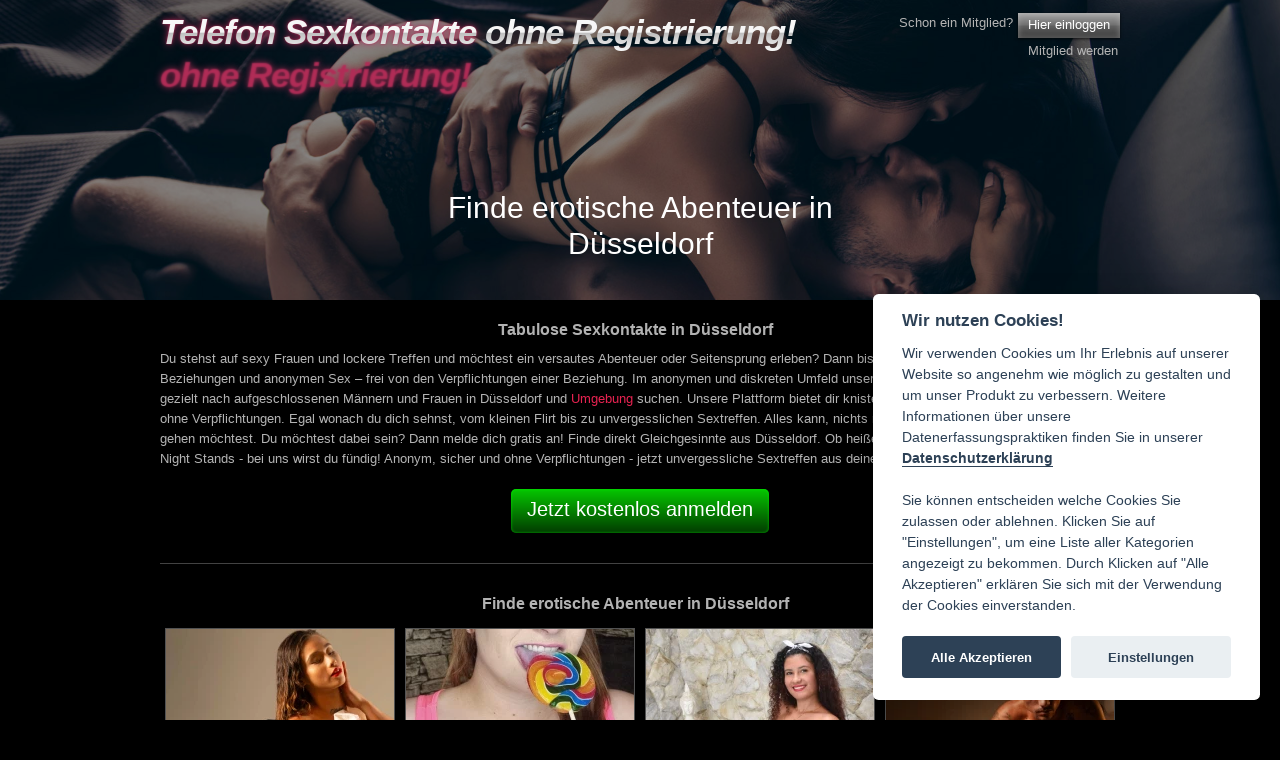

--- FILE ---
content_type: text/html; charset=utf-8
request_url: https://sexkontakte-ohne-registrierung.telefonsex-fotzen.xyz/deutschland/nordrhein-westfalen/duesseldorf/
body_size: 3215
content:
<!DOCTYPE html PUBLIC "-//W3C//DTD XHTML 1.0 Strict//EN" "http://www.w3.org/TR/xhtml1/DTD/xhtml1-strict.dtd">
<html lang="de">

<head>
			<link rel="shortcut icon" type="image/x-icon" href="/favicon.ico">
	<!-- build:js /js/compressed.js -->
<script type="text/javascript" src="/js/mootools-core-1.5.2/dist/mootools-core-compat.js"></script>
<script type="text/javascript" src="/js/mootools-more-1.5.2/mootools-more-all.js"></script>
<script type="text/javascript" src="/js/cpayCheckoutClient.js"></script>
<script type="text/javascript" src="/js/jstorage.js"></script>
<script type="text/javascript" src="/js/base.js"></script>
<script type="text/javascript" src="/js/formHandle.js"></script>
<script type="text/javascript" src="/js/upload.js"></script>
<script type="text/javascript" src="/js/boosterbar.js"></script>
<script type="text/javascript" src="/js/MooDialog/MooDialog.js"></script>
<script type="text/javascript" src="/js/MooDialog/MooDialog.Confirm.js"></script>
<script type="text/javascript" src="/js/MooDialog/MooDialog.Prompt.js"></script>
<script type="text/javascript" src="/js/video-js/video.dev.js"></script>
<script type="text/javascript" src="/js/cerabox/cerabox.js"></script>
<script type="text/javascript" src="/js/fancySelect/FancySelect.js"></script>
<script type="text/javascript" src="/js/scrollSpy/ScrollSpy.js"></script>
<script type="text/javascript" src="/js/klaus.js"></script>

<!-- endbuild-->
<link rel="stylesheet" href="/css/0b877026b6e5bb6e.compressed.css" media="all">

<script type="text/javascript" src="/js/CookieConsent/cookieconsent.js"></script>
<script type="text/javascript" src="/js/CookieConsent/ccinit.js"></script>

<link rel="stylesheet" type="text/css" href="/css/CookieConsent/cookieconsent.css" media="all">


	<link rel="stylesheet" type="text/css" href="/js/video-js/video-js.min.css">
	<link rel="stylesheet" href="/js/cerabox/style/cerabox.css" media="screen">
	<link rel="stylesheet" type="text/css" media="all" href="/dyncss/a28896b1908005/">

	
			<meta name="robots" content="noindex, nofollow">
	
	<link rel="canonical" href="https://sexkontakte-ohne-registrierung.telefonsex-fotzen.xyz/deutschland/nordrhein-westfalen/duesseldorf/">

	<title>&#9655; Sexkontakte in D&uuml;sseldorf &#8902; diskrete Partnersuche in D&uuml;sseldorf</title>

	<meta name="description" content="llll&#10148; Hei&szlig;e Sexkontakte in D&uuml;sseldorf warten auf Dich &#10084;&#65039; erotische Abenteuer ohne Verpflichtung &#10152; seri&ouml;s, sicher &amp; anonym &#9989; Jetzt Sex Date vereinbaren!">

	<script type="text/javascript">
		var config = {"loadLoginBox":false,"loadRegisterBox":false,"loadPasswordBox":false,"loginRoute":"\/anmeldung\/","registerRoute":"\/registrieren\/","premiumRoute":"\/premium","wl_":"baukasten","wltype_":"dark"};
	</script>
</head>

<body class="no_js">

<div class="city-header">
	<div class="page gs960 pts">
		<div class="startHeader mts">
			<a href="/"><div class="logoImageLa" title="Lustagenten"></div></a>
			<div class="size1of3 patr">
				<div class="unitRight">
					<div class="unit pts prs" style="width: 160px; text-align: right;">Schon ein Mitglied?</div>
					<a href="/?modal=1" class="btn_small btn_offcolor unit mbs mt3" id="loginButton">Hier einloggen</a>
				</div>
				<div class="unitRight register">
					<a href="/?modal=1" id="registerButton">Mitglied&nbsp;werden</a>
				</div>
			</div>
		</div>
		<div class="center">
			<h1 class="city-header-headline">Finde erotische Abenteuer in <br>D&uuml;sseldorf</h1>
		</div>
	</div>
</div>

<div class="page gs960 mtl">
	<div class="center">
		<a href="/deutschland/nordrhein-westfalen/duesseldorf/"><h3 class="mln">Tabulose Sexkontakte in D&uuml;sseldorf</h3></a>
	</div>
	<p class="mln" style="line-height: 20px;">
		Du stehst auf sexy Frauen und lockere Treffen und m&ouml;chtest ein versautes Abenteuer oder Seitensprung erleben? Dann bist du hier genau richtig! Erlebe zwanglose Beziehungen und anonymen Sex &ndash; frei von den Verpflichtungen einer Beziehung. Im anonymen und diskreten Umfeld unserer Community kannst du anonym und gezielt nach aufgeschlossenen M&auml;nnern und Frauen in D&uuml;sseldorf und <a href="https://sexkontakte-ohne-registrierung.telefonsex-fotzen.xyz/staedteuebersicht/">Umgebung</a> suchen. Unsere Plattform bietet dir knisternde Erotik nach deinen Regeln, ganz ohne Verpflichtungen. Egal wonach du dich sehnst, vom kleinen Flirt bis zu unvergesslichen Sextreffen. Alles kann, nichts muss. Du entscheidest, wie weit du gehen m&ouml;chtest. Du m&ouml;chtest dabei sein? Dann melde dich gratis an! Finde direkt Gleichgesinnte aus D&uuml;sseldorf. Ob hei&szlig;e Aff&auml;ren, neue Abenteuer oder One Night Stands - bei uns wirst du f&uuml;ndig! Anonym, sicher und ohne Verpflichtungen - jetzt unvergessliche Sextreffen aus deiner N&auml;he finden.	</p>
	<div class="center">
		<a href="/?modal=1" class="mtm btn_big btn_ctacolor btn_rounded">
			<span class="lineheight_big">Jetzt kostenlos anmelden</span>
		</a>
	</div>
	<div class="btoplight mth cb"></div>
	<div class="center">
		<h3 class="mln mth">Finde erotische Abenteuer in D&uuml;sseldorf</h3>
	</div>
	<div>
					<div class="unit pas">
				
<div class="noted inner profileBoxXXL">

	
					<a href="/?modal=1">
				<img width="170" height="228" alt="Singles Poppen, Fremdgehen und Aff&auml;re online finden" class="media img man imgXXL" src="https://vx.vxcdn.org/ump/96/21/4482196/18397051_320.webp?8148-3bb9c5223bd22e4d">
				</a>
		<div class="unit pas imgTitle pln">
					<span>Single und offen</span>
			</div>
</div>
			</div>
					<div class="unit pas">
				
<div class="noted inner profileBoxXXL">

	
					<a href="/?modal=1">
				<img width="170" height="228" alt="Singles Poppen, Fremdgehen und Aff&auml;re online finden" class="media img man imgXXL" src="https://vx.vxcdn.org/ump/78/49/2414978/15182223_320.webp?8148-4c6f475eb012ac43">
				</a>
		<div class="unit pas imgTitle pln">
					<span>Treffen gew&uuml;nscht</span>
			</div>
</div>
			</div>
					<div class="unit pas">
				
<div class="noted inner profileBoxXXL">

	
					<a href="/?modal=1">
				<img width="170" height="228" alt="Singles Poppen, Fremdgehen und Aff&auml;re online finden" class="media img man imgXXL" src="https://vx.vxcdn.org/ump/04/65/2306504/13715952_320.webp?8148-2321a0a89ba1ff6a">
				</a>
		<div class="unit pas imgTitle pln">
					<span>einfach&nbsp;Spa&szlig;&nbsp;haben</span>
			</div>
</div>
			</div>
					<div class="unit pas">
				
<div class="noted inner profileBoxXXL">

	
					<a href="/?modal=1">
				<img width="170" height="228" alt="Singles Poppen, Fremdgehen und Aff&auml;re online finden" class="media img man imgXXL" src="https://vx.vxcdn.org/ump/65/47/5594765/17176977_320.webp?8148-ec67c7a80ce25181">
				</a>
		<div class="unit pas imgTitle pln">
					<span>Single und offen</span>
			</div>
</div>
			</div>
					<div class="unit pas">
				
<div class="noted inner profileBoxXXL">

	
					<a href="/?modal=1">
				<img width="170" height="228" alt="Singles Poppen, Fremdgehen und Aff&auml;re online finden" class="media img man imgXXL" src="https://vx.vxcdn.org/ump/92/19/5701992/17364636_320.webp?8148-7a475e9543156313">
				</a>
		<div class="unit pas imgTitle pln">
					<span>Single und offen</span>
			</div>
</div>
			</div>
					<div class="unit pas">
				
<div class="noted inner profileBoxXXL">

	
					<a href="/?modal=1">
				<img width="170" height="228" alt="Singles Poppen, Fremdgehen und Aff&auml;re online finden" class="media img man imgXXL" src="https://vx.vxcdn.org/ump/04/85/4548504/18202189_320.webp?8148-0293212876424a56">
				</a>
		<div class="unit pas imgTitle pln">
					<span>will ein Date</span>
			</div>
</div>
			</div>
					<div class="unit pas">
				
<div class="noted inner profileBoxXXL">

	
					<a href="/?modal=1">
				<img width="170" height="228" alt="Singles Poppen, Fremdgehen und Aff&auml;re online finden" class="media img man imgXXL" src="https://vx.vxcdn.org/ump/13/83/1858313/14424426_320.webp?8148-c8e537bd5a719808">
				</a>
		<div class="unit pas imgTitle pln">
					<span>einfach&nbsp;Spa&szlig;&nbsp;haben</span>
			</div>
</div>
			</div>
					<div class="unit pas">
				
<div class="noted inner profileBoxXXL">

	
					<a href="/?modal=1">
				<img width="170" height="228" alt="Singles Poppen, Fremdgehen und Aff&auml;re online finden" class="media img man imgXXL" src="https://vx.vxcdn.org/ump/72/25/9002572/21113859_320.webp?8148-d9a65971ba812f68">
				</a>
		<div class="unit pas imgTitle pln">
					<span>Treffen gew&uuml;nscht</span>
			</div>
</div>
			</div>
					<div class="unit pas">
				
<div class="noted inner profileBoxXXL">

	
					<a href="/?modal=1">
				<img width="170" height="228" alt="Singles Poppen, Fremdgehen und Aff&auml;re online finden" class="media img man imgXXL" src="https://vx.vxcdn.org/ump/07/21/4052107/17117215_320.webp?8148-3f602305ac90543e">
				</a>
		<div class="unit pas imgTitle pln">
					<span>Treffen gew&uuml;nscht</span>
			</div>
</div>
			</div>
					<div class="unit pas">
				
<div class="noted inner profileBoxXXL">

	
					<a href="/?modal=1">
				<img width="170" height="228" alt="Singles Poppen, Fremdgehen und Aff&auml;re online finden" class="media img man imgXXL" src="https://vx.vxcdn.org/ump/73/74/2367473/15769363_320.webp?8148-c0b860ae8a6eaf42">
				</a>
		<div class="unit pas imgTitle pln">
					<span>einfach&nbsp;Spa&szlig;&nbsp;haben</span>
			</div>
</div>
			</div>
					<div class="unit pas">
				
<div class="noted inner profileBoxXXL">

	
					<a href="/?modal=1">
				<img width="170" height="228" alt="Singles Poppen, Fremdgehen und Aff&auml;re online finden" class="media img man imgXXL" src="https://vx.vxcdn.org/ump/03/40/1434003/12816295_320.webp?8148-27d9eefa37dcb937">
				</a>
		<div class="unit pas imgTitle pln">
					<span>einfach&nbsp;Spa&szlig;&nbsp;haben</span>
			</div>
</div>
			</div>
					<div class="unit pas">
				
<div class="noted inner profileBoxXXL">

	
					<a href="/?modal=1">
				<img width="170" height="228" alt="Singles Poppen, Fremdgehen und Aff&auml;re online finden" class="media img man imgXXL" src="https://vx.vxcdn.org/ump/62/79/2327962/13778108_320.webp?8148-dd5903ef105d9cfa">
				</a>
		<div class="unit pas imgTitle pln">
					<span>einfach&nbsp;Spa&szlig;&nbsp;haben</span>
			</div>
</div>
			</div>
			</div>
	<p class="center">
		<a href="/?modal=1" class="mtl btn_big btn_ctacolor btn_rounded">
			<!--<i class="fa fa-lupe icon_btn_big prs"></i>-->
			<span class="lineheight_big">Jetzt kostenlos anmelden</span>
		</a>
	</p>
	<div class="btoplight mth cb"></div>
	<div class="city-row">
		<h3 class="mln mth mbl center">Weitere St&auml;dte in deiner Umgebung</h3>
					<div class="city-column">
				<a href="/deutschland/nordrhein-westfalen/duesseldorf/"> D&uuml;sseldorf</a><br>
			</div>
					<div class="city-column">
				<a href="/deutschland/nordrhein-westfalen/erkrath/"> Erkrath</a><br>
			</div>
					<div class="city-column">
				<a href="/deutschland/nordrhein-westfalen/mettmann/"> Mettmann</a><br>
			</div>
					<div class="city-column">
				<a href="/deutschland/nordrhein-westfalen/ratingen/"> Ratingen</a><br>
			</div>
					<div class="city-column">
				<a href="/deutschland/nordrhein-westfalen/heiligenhaus/"> Heiligenhaus</a><br>
			</div>
					<div class="city-column">
				<a href="/deutschland/nordrhein-westfalen/hilden/"> Hilden</a><br>
			</div>
					<div class="city-column">
				<a href="/deutschland/nordrhein-westfalen/wuelfrath/"> W&uuml;lfrath</a><br>
			</div>
					<div class="city-column">
				<a href="/deutschland/nordrhein-westfalen/haan/"> Haan</a><br>
			</div>
					<div class="city-column">
				<a href="/deutschland/nordrhein-westfalen/solingen/"> Solingen</a><br>
			</div>
					<div class="city-column">
				<a href="/deutschland/nordrhein-westfalen/muelheim-an-der-ruhr/"> M&uuml;lheim an der Ruhr</a><br>
			</div>
					<div class="city-column">
				<a href="/deutschland/nordrhein-westfalen/neuss/"> Neuss</a><br>
			</div>
					<div class="city-column">
				<a href="/deutschland/nordrhein-westfalen/monheim-am-rhein-baumberg/"> Monheim am Rhein Baumberg</a><br>
			</div>
					<div class="city-column">
				<a href="/deutschland/nordrhein-westfalen/duisburg/"> Duisburg</a><br>
			</div>
					<div class="city-column">
				<a href="/deutschland/nordrhein-westfalen/meerbusch/"> Meerbusch</a><br>
			</div>
					<div class="city-column">
				<a href="/deutschland/nordrhein-westfalen/monheim-am-rhein-monheim/"> Monheim am Rhein Monheim</a><br>
			</div>
					<div class="city-column">
				<a href="/deutschland/nordrhein-westfalen/dormagen/"> Dormagen</a><br>
			</div>
					<div class="city-column">
				<a href="/deutschland/nordrhein-westfalen/monheim-am-rhein/"> Monheim am Rhein</a><br>
			</div>
					<div class="city-column">
				<a href="/deutschland/nordrhein-westfalen/kaarst/"> Kaarst</a><br>
			</div>
					<div class="city-column">
				<a href="/deutschland/nordrhein-westfalen/leichlingen/"> Leichlingen</a><br>
			</div>
					<div class="city-column">
				<a href="/deutschland/nordrhein-westfalen/velbert/"> Velbert</a><br>
			</div>
			</div>
	<div class="mtl mbl">
		<a href="/">Startseite</a> &raquo;
		<a href="/deutschland/">Deutschland</a> &raquo;
		<a href="/deutschland/nordrhein-westfalen/">Nordrhein-Westfalen</a> &raquo;
		D&uuml;sseldorf	</div>
</div>

<div class="page gs960">
	<div class="body">

</div>  <!-- div body end -->
<div class="btoplight mtm mbm">
	<p>
		&copy; Sexkontakte ohne Registrierung							| <a class="noCol" href="/staedteuebersicht/">St&auml;dte&uuml;bersicht</a>
				| <a class="noCol" href="/impressum/">Impressum</a>
		| <a class="noCol" href="/agb/">AGB</a>
		| <a class="noCol" href="/datenschutz/">Datenschutz</a>
		| <a class="noCol" href="/einstellungen/mitgliedschaft/">Abo k&uuml;ndigen</a> 
		| <a class="noCol" href="/2257-compliance-notice/">2257 Compliance Notice</a> 
							| <a class="noCol" href="https://www.vxcash.net?rid=a28896b" rel="nofollow" alt="jetzt Geld verdienen mit Sexkontakte ohne Registrierung">Partnerprogramm</a>
						<span style="color:transparent"> | Webmaster: a28896b1908005:telefonsex-fotzen.xyz</span>	</p>
</div>
</div>  <!-- div page end -->





<div id="trackingContainer"></div>
</body>
</html>


--- FILE ---
content_type: text/css;charset=utf-8
request_url: https://sexkontakte-ohne-registrierung.telefonsex-fotzen.xyz/css/0b877026b6e5bb6e.compressed.css
body_size: 34683
content:
html{background:#FFF}blockquote,body,code,dd,div,dl,dt,fieldset,form,h1,h2,h3,h4,h5,h6,input,legend,li,ol,p,pre,td,textarea,th,ul{margin:0;padding:0}table{border-collapse:collapse;border-spacing:0}fieldset,img{border:0}address,caption,cite,code,dfn,em,strong,th,var{font-style:normal;font-weight:400}li{list-style:none}caption,th{text-align:left}q:after,q:before{content:''}abbr,acronym{border:0;font-variant:normal}sup{vertical-align:text-top}sub{vertical-align:text-bottom}input,select,textarea{*font-size:100%}legend{color:#000}body{font:13px/1.231 arial,helvetica,clean,sans-serif;*font-size:small;*font:x-small}button,input,select,textarea{font:99% arial,helvetica,clean,sans-serif}table{font:100%}code,kbd,pre,samp,tt{font-family:monospace;*font-size:108%;line-height:100%}body{_text-align:center}.main{display:table-cell;*display:block;width:auto}.body,.main{*zoom:1}.body:after,.main:after{clear:both;display:block;visibility:hidden;overflow:hidden;height:0!important;line-height:0;font-size:xx-large;content:" x x x x x x x x x x x x x x x x x x x x x x x x x x x x x x x x x x x x x x x x x x x x x x x x x x x x x x x x x x x x x x x x x x x x x x x x x x x x x x x x x x x x x x x x x x x x "}.page{margin:0 auto;width:950px;_text-align:left}.oldSchool{width:750px}.gs960{width:960px}.liquid{width:auto;margin:0}.leftCol{float:left;width:360px;_margin-right:-3px}.rightCol{float:right;width:320px;_margin-left:-3px}.leftColSmall{float:left;width:230px;_margin-right:-3px}.lastUnit:after,.line:after{clear:both;display:block;visibility:hidden;overflow:hidden;height:0!important;line-height:0;font-size:xx-large;content:" x x x x x x x x x x x x x x x x x x x x x x x x x x x x x x x x x x x x x x x x x x x x x x x x x x x x x x x x x x x x x x x x x x x x x x x x x x x x x x x x x x x x x x x x x x x x "}.line{*zoom:1}.unit{float:left}.unitright{float:right}.size1of1{float:none}.size1of2{width:50%}.size1of3{width:33.33333%}.size2of3{width:66.66666%}.size1of4{width:25%}.size3of4{width:75%}.size1of5{width:20%}.size2of5{width:40%}.size3of5{width:60%}.size4of5{width:80%}.size1of6{width:16.66666%}.size5of6{width:83.33333%}.size1of9{width:11.11111%}.size4of9{width:44.44444%}.size7of9{width:77.77777%}.size1of7{width:14.28571%}.lastUnit{display:table-cell;float:none;width:auto;*display:block;*zoom:1;_position:relative;_left:-3px;_margin-right:-3px}.mod{margin:10px}.bd,.ft,.hd{display:inline-block;width:100%;*display:block;*width:auto;zoom:1}.bd:after,.ft:after,.hd:after,.inner:after{clear:both;display:block;visibility:hidden;overflow:hidden;height:0!important;line-height:0;font-size:xx-large;content:" x x x x x x x x x x x x x x x x x x x x x x x x x x x x x x x x x x x x x x x x x x x x x x x x x x x x x x x x x x x x x x x x x x x x x x x x x x x x x x x x x x x x x x x x x x x x "}.inner{position:relative}b{background-repeat:no-repeat;font-size:100%;position:relative;z-index:10}.bl,.br,.tl,.tr{height:10px;width:10px;float:left}.tl{background-position:left top}.tr{background-position:right top}.bl{background-position:left bottom}.br{background-position:right bottom}.br,.tr{float:right}.tl,.tr{overflow:hidden;margin-bottom:-32000px}.bl,.br{margin-top:-10px}.top{background-position:center top}.bottom{background-position:center bottom;_zoom:1}.complex{overflow:hidden;*position:relative;*zoom:1}.complex .tl,.complex .tr{height:32000px;margin-bottom:-32000px;width:10px}.complex .bottom,.complex .top{height:5px}.pop{overflow:visible;margin:10px 20px 20px 10px;background-position:left top}.pop .inner{right:-10px;bottom:-10px;background-position:right bottom;padding:0 10px 10px 0}.pop .br,.pop .tl{display:none}.pop .bl{bottom:-10px}.pop .tr{right:-10px}.simple .inner{border:1px solid #D7D7D7;-moz-border-radius:7px;-webkit-border-radius:7px;border-radius:7px}.simple b{*background-image:url(skin/simple_corners.png)}.basic .inner{-moz-border-radius:7px;-webkit-border-radius:7px;border-radius:7px}.basic b{*background-image:url(skin/round.png)}.simpleExt,.simpleExt .inner{border:1px solid #c7c7c7;-moz-border-radius:7px;-webkit-border-radius:7px;border-radius:7px}.simpleExt .inner{border-color:#fff;border-width:4px;background-color:#e2e2e2}.simpleExt b{*background-image:url(skin/simple_extended.png)}.simpleExt .tl{left:-1px;top:-1px;height:12px;width:12px}.simpleExt .tr{right:-1px;top:-1px;height:12px;width:12px}.simpleExt .bl{left:-1px;bottom:-1px;height:12px;width:12px;margin-top:-12px}.simpleExt .br{right:-1px;bottom:-1px;height:12px;width:12px;margin-top:-12px}.me,.me .inner{border:1px solid #909090;-moz-border-radius:5px;-webkit-border-radius:5px;border-radius:5px}.me .inner{border-color:#d76a84}.me b{*background-image:url(skin/me.png)}.me .tl{left:-1px;top:-1px}.me .tr{right:-1px;top:-1px}.me .bl{left:-1px;bottom:-1px}.me .br{right:-1px;bottom:-1px}.noted,.noted .inner{border:1px solid #c2c2c2;-moz-border-radius:5px;-webkit-border-radius:5px}.noted b{*background-image:url(skin/noted.png)}.noted .tl{left:-1px;top:-1px}.noted .tr{right:-1px;top:-1px}.noted .bl{left:-1px;bottom:-1px}.noted .br{right:-1px;bottom:-1px}.grab .inner{border:3px solid #00477a;border-bottom-width:10px}.grab b{background-image:url(skin/grab.png)}.grab .bl,.grab .br{height:16px;margin-top:-16px}.faq .inner{border:3px solid #b20029;border-bottom-width:10px}.faq b{background-image:url(skin/faq.png)}.faq .bl,.faq .br{height:16px;margin-top:-16px}.onlinestore .inner{border:3px solid #9a9800;border-bottom-width:10px}.onlinestore b{background-image:url(skin/store.png)}.onlinestore .bl,.onlinestore .br{height:16px;margin-top:-16px}.about .inner{border:3px solid #494949;border-bottom-width:10px}.about b{background-image:url(skin/about.png)}.about .bl,.about .br{height:16px;margin-top:-16px}.talk,.talk .inner{border:1px solid #c7c7c7;-moz-border-radius:5px;-webkit-border-radius:5px;border-radius:5px}.talk .inner{border-color:#ededed}.talk b{*background-image:url(skin/talk.png)}.talk .tl{left:-1px;top:-1px}.talk .tr{right:-1px;top:-1px}.talk .bl{left:-1px;bottom:-1px}.talk .br{right:-1px;bottom:-1px}.photo .inner{border:solid 10px #fff;margin:0 4px}.photo b{background-image:url(skin/photo.png)}.photo .tl,.photo .tr{width:20px}.photo .bottom,.photo .top{height:4px;margin-top:0}.photo .bl,.photo .br{height:16px;margin-top:-12px}.flow{margin:6px}.flow b{background-image:url(skin/even.png)}.flow .inner{padding:0 4px}.flow .top{height:4px}.flow .bottom{height:4px;margin-top:-4px}.flow .bl,.flow .br{margin-top:-6px}.boo{-webkit-box-shadow:0 0 1px rgba(0,0,0,33);-moz-box-shadow:#000 2px 2px 2px 2px;border:solid 1px #949494;background:#fff}.excerpt b{background-image:url(skin/excerpt.png)}.excerpt .top{height:1px}.excerpt .bottom{height:6px;margin-top:-6px}.excerpt .bl,.excerpt .br{height:12px;margin-top:-6px}.sommers .inner{_border:3px solid #D7D7D7}.sommers,.sommers .inner,.sommers b{background-image:url(skin/glow_7px.png);_background-image:none}.sommers{margin:3px 20px 20px 3px}.gonzalo,.gonzalo .inner,.gonzalo b{background-image:url(skin/gc.png)}.sale .inner{background:red none}.nicole .inner{background:#c01c41 none;color:#fff}.login *,.nicole *{color:#fff}.highlight .inner{background:#e3e36f none}.universe .inner{background:url(skin/universe.png) repeat left top}.foo .inner{background:url(skin/universe_gray.png) repeat left top}.login .inner{background:url(skin/universe_login.png) repeat left top}.comment .inner{background:#e2e2e2 none}.section{background:#e9e9e9 url(skin/header.png) repeat-x left bottom;color:#de2c72;font-size:120%}.section h1,.section h2,.section h3,.section h4,.section h5,.section h6{font-size:100%;color:#de2c72}.act{background-color:#e9e9e9}.topper{background:#fff url(skin/header_gradient_light.png) repeat-x left bottom;color:#4D4D4D;font-size:120%;padding:5px 10px}.topper h1,.topper h2,.topper h3,.topper h4,.topper h5,.topper h6{font-size:100%;color:#4D4D4D;padding:0}.tabPosLeft .topper li,.tabPosRight .topper li{background:#fff url(skin/header_gradient_light.png) repeat-x left bottom}.tabPosBottom .topper{background-image:-webkit-gradient(linear,0 0,0 40%,from(#E2E2E2),to(#FFF));background-image:-moz-linear-gradient(0% 8% 270deg,#E2E2E2,#FFF,#FFF 77%)}.bam{background:#00477a url(skin/header_glossy.png) repeat-x left top;color:#fff;font-size:120%;padding:5px 10px}.bam h1,.bam h2,.bam h3,.bam h4,.bam h5,.bam h6{font-size:100%;color:#fff;padding:0}.gonz{background:url(skin/gc_header.png) no-repeat left top}.online{background:#9a9400 url(skin/online.png) repeat-x left top;color:#000;font-size:120%;padding:5px 10px}.online h1,.online h2,.online h3,.online h4,.online h5,.online h6{font-size:100%;color:#000;padding:0}.help{background:#b20029 url(skin/help.png) repeat-x left top;color:#fff;font-size:120%;padding:5px 10px}.help h1,.help h2,.help h3,.help h4,.help h5,.help h6{font-size:100%;color:#fff;padding:0}.info{background:#636363 url(skin/info.png) repeat-x left top;color:#fff;font-size:120%;padding:5px 10px}.info h1,.info h2,.info h3,.info h4,.info h5,.info h6{font-size:100%;color:#fff;padding:0}.media{margin:10px}.bd:after,.media:after{clear:both;display:block;visibility:hidden;overflow:hidden;height:0!important;line-height:0;font-size:xx-large;content:" x x x x x x x x x x x x x x x x x x x x x x x x x x x x x x x x x x x x x x x x x x x x x x x x x x x x x x x x x x x x x x x x x x x x x x x x x x x x x x x x x x x x x x x x x x x x "}.media .bd{display:table-cell;zoom:1}.media .bd>:first-child{margin-top:0}.media .bd>:last-child{margin-bottom:0}.media .img{float:left}.media .img img{display:block}.media .imgExt{float:right}img{display:block;object-fit:contain}em{font-style:italic;font-family:Georgia}strong{font-weight:700}hr{border:5px solid #e2e2e2;margin:20px 10px 10px}code{color:#0B8C8F}.important a{font-weight:700}a{text-decoration:none}a:focus,a:hover{text-decoration:underline}a:visited{color:#E62250}ol.simpleList li{list-style-type:decimal;margin-left:40px}ul.simpleList li{list-style-type:disc;margin-left:40px}cite{display:block;text-align:right;padding-top:10px}.callout{font-size:189%;color:#999;font-style:italic}.callout cite{display:block;text-align:right;padding-top:30px;font-size:69.25%}.callout span.quot{font-size:500%;vertical-align:sub;color:#e2e2e2;line-height:25px;font-weight:700}.callout span.quotLast{vertical-align:middle}.caption{font-size:13px;color:#666;font-style:italic;padding-top:0}.detail{color:#777;font-size:11px;display:block}.icon{margin-right:5px}.h1,h1{font-size:196%;font-weight:400;font-style:normal;color:#AE0345}.h2,h2{font-size:167%;font-weight:400;font-style:normal;color:#AE0345}.h3,h3{font-size:16px;font-weight:700;font-family:Arial;font-style:normal;color:#b2b2b2}.h4,h4{font-size:123.1%;font-weight:400;font-style:normal;color:#B3B3B3}.h5,h5{font-size:108%;font-weight:700;font-style:normal;color:#B4B4B4}.h6,h6{font-size:108%;font-weight:400;font-style:italic;color:#333}.category{font-size:108%;font-weight:400;font-style:normal;text-transform:uppercase;color:#333}.category a{color:#333}blockquote,dl,h1,h2,h3,h4,h5,h6,ol,p,ul{margin:10px}h1,h2,h3,h4,h5,h6,img{padding-bottom:0}pre{margin:10px}.pan,table dl,table h1,table h2,table h3,table h4,table h5,table h6,table ol,table p,table ul{padding:0}.pas{padding:5px}.pam{padding:10px}.pal{padding:20px}.ptn{padding-top:0}.pts{padding-top:5px}.ptm{padding-top:10px}.ptl{padding-top:20px}.prn{padding-right:0}.prs{padding-right:5px}.prm{padding-right:10px}.prl{padding-right:20px}.pbn{padding-bottom:0}.pbs{padding-bottom:5px}.pbm{padding-bottom:10px}.pbl{padding-bottom:20px}.pln{padding-left:0}.pls{padding-left:5px}.plm{padding-left:10px}.pll{padding-left:20px}.phn{padding-left:0;padding-right:0}.phs{padding-left:5px;padding-right:5px}.phm{padding-left:10px;padding-right:10px}.phl{padding-left:20px;padding-right:20px}.pvn{padding-top:0;padding-bottom:0}.pvs{padding-top:5px;padding-bottom:5px}.pvm{padding-top:10px;padding-bottom:10px}.pvl{padding-top:20px;padding-bottom:20px}.man{margin:0}.mas{margin:5px}.mam{margin:10px}.mal{margin:20px}.mtn{margin-top:0}.mts{margin-top:5px}.mtm{margin-top:10px}.mtl{margin-top:20px}.mrn{margin-right:0}.mrs{margin-right:5px}.mrm{margin-right:10px}.mrl{margin-right:20px}.mbn{margin-bottom:0}.mbs{margin-bottom:5px}.mbm{margin-bottom:10px}.mbl{margin-bottom:20px}.mln{margin-left:0}.mls{margin-left:5px}.mlm{margin-left:10px}.mll{margin-left:20px}.mhn{margin-left:0;margin-right:0}.mhs{margin-left:5px;margin-right:5px}.mhm{margin-left:10px;margin-right:10px}.mhl{margin-left:20px;margin-right:20px}.mvn{margin-top:0;margin-bottom:0}.mvs{margin-top:5px;margin-bottom:5px}.mvm{margin-top:10px;margin-bottom:10px}.mvl{margin-top:20px;margin-bottom:20px}.pah,.pth{padding-top:30px!important}.pah,.prh{padding-right:30px!important}.pah,.pbh{padding-bottom:30px!important}.pah,.plh{padding-left:30px!important}.mah,.mth{margin-top:30px!important}.mah,.mrh{margin-right:30px!important}.mah,.mbh{margin-bottom:30px!important}.mah,.mlh{margin-left:30px!important}.pa1,.pt1{padding-top:1px!important}.pa1,.pr1{padding-right:1px!important}.pa1,.pb1{padding-bottom:1px!important}.pa1,.pl1{padding-left:1px!important}.ma1,.mt1{margin-top:1px!important}.mr1,.pa1{margin-right:1px!important}.mb1,.pa1{margin-bottom:1px!important}.ml1,.pa1{margin-left:1px!important}.pa3,.pt3{padding-top:3px!important}.pa3,.pr3{padding-right:3px!important}.pa3,.pb3{padding-bottom:3px!important}.pa3,.pl3{padding-left:3px!important}.ma3,.mt3{margin-top:3px!important}.ma3,.mr3{margin-right:3px!important}.ma3,.mb3{margin-bottom:3px!important}.ma3,.ml3{margin-left:3px!important}.pa15,.pt15{padding-top:15px!important}.pa15,.pr15{padding-right:15px!important}.pa15,.pb15{padding-bottom:15px!important}.pa15,.pl15{padding-left:15px!important}.ma15,.mt15{margin-top:15px!important}.ma15,.mr15{margin-right:15px!important}.ma15,.mb15{margin-bottom:15px!important}.ma15,.ml15{margin-left:15px!important}.data{position:relative;zoom:1;vertical-align:top;text-align:left}.data table{width:100%;table-layout:fixed}.data .txtC td,.data .txtC th,.txtC,table .txtC td,table .txtC th{text-align:center}.data .txtL td,.data .txtL th,.txtL,table .txtL td,table .txtL th{text-align:left}.data .txtR td,.data .txtR th,.txtR,table .txtR td,table .txtR th{text-align:right}.data .txtT td,.data .txtT th,.txtT,table .txtT td,table .txtT th{vertical-align:top}.data .txtB td,.data .txtB th,.txtB,table .txtB td,table .txtB th{vertical-align:bottom}.data .txtM td,.data .txtM th,.txtM,table .txtM td,table .txtM th{vertical-align:middle}.data td,.data th{padding:3px 20px}.simpleTable{padding:20px}.simpleTable table,.simpleTable td,.simpleTable th{border:1px solid #AE0345}.simpleTable thead tr{background-color:#fff0f8}.simpleTable th{color:#000;font-weight:700}.spec{padding:10px}.spec table{border-top:1px solid #e2e2e2;border-bottom-color:#fff;border-left:none;border-right:none}.spec td,.spec th{border:1px solid #e2e2e2;border-width:1px 0;padding-left:0}.spec .even,.spec .odd{background-color:#fff}.breadcrumb li{display:inline}.breadcrumb li:after{content:"\25B8";display:inline-block;padding:0 6px 0 10px}.breadcrumb li:last-child:after{content:""}.breadcrumb a{color:#2c4460!important}.tabs .hd ul{padding:0;display:table-row;_zoom:1}.tabs .hd li{display:table-cell;_display:inline;vertical-align:middle}.tabs .hd .tabControl li a{display:inline-block;text-decoration:none}.tabs .hd .tabControl li span{display:inline-block;text-align:center;padding:5px 20px}.tabs .bd li{display:none}.tabs .bd li.current{display:block}.tabs .topper{padding:0}.tabs .hd .tabControl li{border-right:solid 1px #ccc;border-left:solid 1px #fff}.tabs .tabControl li:last-child{border-right:none}.tabs .tabControl li:first-child{border-left:none}.tabs a{font-weight:400;color:#333}.tabs li a:hover{color:#fff;:!important}.tabs .hd li span{cursor:pointer}.controls{position:absolute;top:0;right:0}.controls a{padding:10px}.gradwhite{background-image:url(../img/grad_white.png)}.gradblack{background-image:url(../img/grad_black_30.png)}.blue{background-color:#2382a1}.green{background-color:#4be22d}.pink{background-color:#ff009d}.yellow{background-color:#ff0}.gray{background-color:gray}ul.navBar ul{display:none}ul.navBar li:hover>ul{display:block}ul.navBar ul{position:absolute;left:-1px;top:98%}ul.navBar ul ul{position:absolute;left:98%;top:-2px}ul.navBar,ul.navBar ul{margin:0;list-style:none;padding:0 2px 2px 0;background-repeat:repeat;border-style:none}ul.navBar table{border-collapse:collapse}ul.navBar{display:block;zoom:1;float:left}ul.navBar ul{width:155.4px}ul.navBar li{display:block;margin:0 0 0 2px;font-size:0}ul.navBar a:active,ul.navBar a:focus{outline-style:none}ul.navBar a,ul.navBar li.dis a:hover,ul.navBar li.sep a:hover{display:block;vertical-align:middle;border-style:none;text-align:left;padding:2px 5px 2px 10px;_padding-left:0;font:400 15px Trebuchet MS,Tahoma;color:#ccc;text-decoration:none;cursor:default}ul.navBar span{overflow:hidden}ul.navBar li{float:left}ul.navBar ul li{float:none}ul.navBar ul a{text-align:left;white-space:nowrap}ul.navBar li.sep{text-align:left;padding:0;line-height:0;height:100%}ul.navBar li.sep span{float:none;padding-right:0;width:3px;height:100%;display:inline-block}ul.navBar ul li.sep span{width:100%;height:3px}ul.navBar li:hover{position:relative}ul.navBar li:hover>a{border-style:none;color:#FFF;text-decoration:none}ul.navBar li a:hover{position:relative;border-style:none;color:#FFF;text-decoration:none}ul.navBar li.dis a{color:#666!important}ul.navBar img{border:none;float:left;_float:none;margin-right:2px;width:16px;height:16px}ul.navBar ul img{width:16px;height:16px}ul.navBar img.over{display:none}ul.navBar li.dis a:hover img.over{display:none!important}ul.navBar li.dis a:hover img.def{display:inline!important}ul.navBar li:hover>a img.def{display:none}ul.navBar a:hover a:hover a:hover a:hover img.over,ul.navBar a:hover a:hover a:hover img.over,ul.navBar a:hover a:hover a:hover ul img.def,ul.navBar a:hover a:hover img.over,ul.navBar a:hover a:hover ul img.def,ul.navBar a:hover img.over,ul.navBar a:hover ul img.def,ul.navBar li:hover>a img.over{display:inline}ul.navBar a:hover a:hover a:hover a:hover img.def,ul.navBar a:hover a:hover a:hover img.def,ul.navBar a:hover a:hover a:hover ul img.over,ul.navBar a:hover a:hover img.def,ul.navBar a:hover a:hover ul img.over,ul.navBar a:hover img.def,ul.navBar a:hover ul img.over{display:none}ul.navBar a:hover a:hover a:hover ul,ul.navBar a:hover a:hover ul,ul.navBar a:hover ul{display:block}ul.navBar a:hover a:hover ul ul,ul.navBar a:hover ul ul{display:none}ul.navBar span{display:block;background-image:url(../img/arr_white.gif);background-position:right center;background-repeat:no-repeat;padding-right:12px}ul.navBar li:hover>a>span{background-image:url(../img/arrv_white.gif)}ul.navBar a:hover span{_background-image:url(../img/arrv_white.gif)}ul.navBar a:hover table span,ul.navBar ul span{background-image:url(../img/arr_white.gif)}.navMenu{position:absolute;vertical-align:middle;border-style:none;text-align:left;margin:0;padding:0}.navMenu ul{list-style:none;white-space:nowrap;text-align:left;background:#fff;margin:0;padding:0}.navMenu ul ul{position:absolute;left:-99999px;margin:0;padding:0}.navMenu li{list-style:none;display:inline}.navMenu li a{margin:0;padding:0 20px 0 10px}.navMenu a{display:block;font:400 13px verdana,arial,sans-serif;background:#c9c9a7;color:#000;line-height:22px;text-decoration:none;border:1px solid #fff;border-width:1px 1px 0 0;margin:0;padding:0 20px 0 10px}.navMenu li a.navMenuItem{background:url(../img/arrv_red.gif) no-repeat right top;background-position:98% 50%;background-repeat:no-repeat;background-color:#c9c9a7;margin:0;padding:0 20px 0 10px}.navMenu li a.navMenuItem:hover{background:url(../img/arr_red.gif) no-repeat right top;background-position:98% 50%;background-repeat:no-repeat;background-color:#dfc184;margin:0;padding:0 20px 0 10px}.navMenu li a:hover,.navMenu li:hover>a{background-color:#b3ab79;color:#000}.navMenu ul li:hover>ul{left:100%;margin:-25px 0 0 0}ol.flat-list,ul.flat-list{margin-left:0}ol.flat-list li,ul.flat-list li{display:inline;padding-right:8px}.flat-list a:hover{color:#00f}.crumbs li{color:#436464}.crumbs li .current{color:#333}.crumbs a{background-image:url(../img/double_arr.gif);background-position:right center;background-repeat:no-repeat;padding-right:13px;font:400 15px Trebuchet MS,Tahoma;text-decoration:none}.simpleMenu ul{list-style:none;margin-top:0;font-family:georgia,serif;padding-left:5px}.simpleMenu li{margin:14px 0 0}.simpleMenu ul li span{display:none}.simpleMenu a{text-decoration:none;padding-left:10px;height:24px;display:text-block}.moveMenuItem a:hover{padding-left:0}.bubble{overflow:hidden;_overflow:visible;_zoom:1;margin:10px}.bubble b b{position:absolute;height:0;width:0;border:solid 7px transparent;_border:7px solid #fff}.bubble .bottom{visibility:hidden}.bubbleTop .inner{margin-top:7px}.bubbleTop b b{top:0;left:10px;border-top-style:none}.bubbleLeft .inner{margin-left:7px;background-color:#590F26;color:#fff}.bubbleLeft b b{top:10px;left:0;border-left-style:none;border-right-color:#590F26}.bubbleRight .inner{margin-right:7px}.bubbleRight b b{top:10px;right:0;border-right-style:none}.bubbleBottom .inner{margin-bottom:7px}.bubbleBottom b b{bottom:0;left:10px;border-bottom-style:none}.bubbleBottom .bottom{visibility:visible}.bubbleHorizontalExt b b{top:auto;bottom:10px;visibility:visible}.bubbleVerticalExt b b{right:10px;left:auto}.yowza .inner{background-color:#d4494f}.yowza b b{border-bottom-color:#d4494f}.discuss .inner{background-color:#CCC}.discuss b b{border-top-color:#CCC}.lol .inner{background-color:#845B4E;color:#fff}.lol b b{border-right-color:#845B4E}.meep .inner{background-color:#6cc6c6}.meep b b{border-left-color:#6cc6c6}.error .inner{border:1px solid #970125!important;background-color:#590f26!important}.error b b{border-top-color:#590f26}.fire,.fire *{color:#000;font-size:18px;border-bottom:1px dashed #fff}.attribution{margin-left:27px}.MooDialog{position:fixed;width:300px;height:100px;top:50%;left:50%;margin:-150px 0 0 -150px;padding:10px;z-index:50000;background:#eef5f8;color:#000;-moz-border-radius:7px;-webkit-border-radius:7px;border-radius:7px;-moz-box-shadow:1px 1px 5px rgba(0,0,0,.8);-webkit-box-shadow:1px 1px 5px rgba(0,0,0,.8);box-shadow:1px 1px 5px rgba(0,0,0,.8)}.MooDialogTitle{padding-top:30px}.MooDialog .content{height:100px}.MooDialog .title{position:absolute;top:0;left:0;right:0;padding:3px 20px;background:#b7c4dc;border-bottom:1px solid #a1aec5;font-weight:700;text-shadow:1px 1px 0 #fff;color:#000;border-radius:7px;-moz-border-radius:7px;-webkit-border-radius:7px}.MooDialog .close{position:absolute;width:16px;height:16px;top:-5px;left:-5px;background:url(/images/MooDialog/dialog-close.png) no-repeat;display:block;cursor:pointer}.MooDialog .buttons{margin:0;padding:0;border:0;background:0 0;text-align:right}.MooDialog .buttons input{border:1px solid #000;padding:1px 6px}.MooDialog .iframe{width:100%;height:100%}.MooDialog .textInput{width:200px;float:left}.MooDialog .MooDialogAlert,.MooDialog .MooDialogConfirm,.MooDialog .MooDialogError,.MooDialog .MooDialogPrompt{padding-left:40px;min-height:40px;background:url(/images/MooDialog/dialog-warning.png) no-repeat}.MooDialog .MooDialogConfirm,.MooDialog .MooDialogPrompt{background:url(/images/MooDialog/dialog-question.png) no-repeat}.MooDialog .MooDialogError{background:url(/images/MooDialog/dialog-error.png) no-repeat}/*!
 *  Font Awesome 4.0.3 by @davegandy - http://fontawesome.io - @fontawesome
 *  License - http://fontawesome.io/license (Font: SIL OFL 1.1, CSS: MIT License)
 */@font-face{font-family:lust;src:url(/css/fonts/lust.eot?v=10);src:url(/css/fonts/lust.eot?#iefix&v=10) format('embedded-opentype'),url(/css/fonts/lust.woff?v=10) format('woff'),url(/css/fonts/lust.ttf?v=10) format('truetype'),url(/css/fonts/lust.svg?v=10#fontawesomeregular) format('svg');font-weight:400;font-style:normal}.fa{display:inline-block;font-family:lust;width:20px;font-style:normal;font-weight:400;line-height:1;-webkit-font-smoothing:antialiased;-moz-osx-font-smoothing:grayscale;text-align:center}.fa-lg{font-size:1.3333333333333333em;line-height:.75em;vertical-align:-15%}.fa-1x{font-size:1.3333333333333333em;line-height:.75em}.fa-2x{font-size:2em;width:auto}.fa-2_5x{font-size:2.5em;width:auto}.fa-3x{font-size:3em;width:auto}.fa-4x{font-size:4em;width:auto}.fa-5x{font-size:5em;width:auto}.fa-10x{font-size:10em;width:auto}.fa-fw{width:1.2857142857142858em;text-align:center}.fa-ul{padding-left:0;margin-left:2.142857142857143em;list-style-type:none}.fa-ul>li{position:relative}.fa-li{position:absolute;left:-2.14285714em;width:2.142857142857143em;top:.14285714285714285em;text-align:center}.fa-li.fa-lg{left:-1.85714286em}.fa-border{padding:.2em .25em .15em;border:solid .08em #eee;border-radius:.1em}.fa.pull-left{margin-right:.3em}.fa.pull-right{margin-left:.3em}.fa-spin{animation:spin 2s infinite linear}@keyframes spin{0%{transform:rotate(0deg)}100%{transform:rotate(359deg)}}.fa-rotate-45{transform:rotate(45deg)}.fa-rotate-90{transform:rotate(90deg)}.fa-rotate-180{transform:rotate(180deg)}.fa-rotate-270{transform:rotate(270deg)}.fa-flip-horizontal{transform:scale(-1,1)}.fa-flip-vertical{transform:scale(1,-1)}.fa-stack{position:relative;display:inline-block;width:2em;height:2em;line-height:2em;vertical-align:middle}.fa-stack-1x,.fa-stack-2x{position:absolute;left:0;width:100%;text-align:center}.fa-stack-1x{line-height:inherit}.fa-stack-2x{font-size:2em}.fa-inverse{color:#fff}.fa-shadow{text-shadow:1px 1px 2px rgba(0,0,0,.75)}.fa-mail:before{content:"\f001"}.fa-freunde:before{content:"\f002"}.fa-cam:before{content:"\f003"}.fa-pokal:before{content:"\f004"}.fa-krone:before{content:"\f005"}.fa-haken:before{content:"\f006"}.fa-pfeil:before{content:"\f007"}.fa-time:before{content:"\f008"}.fa-female:before{content:"\f009"}.fa-male:before{content:"\f010"}.fa-couple:before{content:"\f011"}.fa-frau:before,.fa-woman:before{content:"\f012"}.fa-man:before,.fa-mann:before{content:"\f013"}.fa-transvestite:before{content:"\F054"}.fa-paar:before{content:"\f014"}.fa-lupe:before{content:"\f015"}.fa-coins:before{content:"\f016"}.fa-cal:before{content:"\f017"}.fa-foto:before{content:"\f018"}.fa-online:before{content:"\f019"}.fa-edit:before{content:"\f020"}.fa-settings:before{content:"\f021"}.fa-visitors:before{content:"\f022"}.fa-pinnwand:before{content:"\f023"}.fa-xclose:before{content:"\f024"}.fa-login:before{content:"\f025"}.fa-logout:before{content:"\f026"}.fa-register:before{content:"\f027"}.fa-mailunread:before{content:"\f028"}.fa-mailread:before{content:"\f029"}.fa-delete:before{content:"\f030"}.fa-reload:before{content:"\f031"}.fa-info:before{content:"\f032"}.fa-doppelpfeil:before{content:"\f033"}.fa-smiley:before{content:"\f034"}.fa-locked:before{content:"\f035"}.fa-unlocked:before{content:"\f036"}.fa-plus:before{content:"\f037"}.fa-pfeil2:before{content:"\f038"}.fa-lahaken:before{content:"\f039"}.fa-menu:before{content:"\f040"}.fa-angle:before{content:"\f041"}.fa-error:before{content:"\f042"}.fa-like:before{content:"\f043"}.fa-all:before{content:"\f044"}.fa-user:before{content:"\f045"}.fa-home:before{content:"\f046"}.fa-back:before{content:"\f047"}.fa-dropdown:before{content:"\f048"}.fa-minus:before{content:"\f049"}.fa-geomarker:before{content:"\f050"}.fa-star:before{content:"\f051"}.fa-facebook:before{content:"\f052"}.fa-google:before{content:"\f053"}.fa-phone:before{content:"\f055"}.fa-coins-new:before{content:"\f056"}.fa-couple2:before{content:"\f057"}.fa-cancel:before{content:"\f058"}.krone-on{color:#f7e046}.haken-on{color:#06c201}*{outline:0}body,html{font-family:Arial,Helvetica,sans-serif;color:#B3B3B3;background-color:#000}#impressum{background:url(/images/impressum.gif?v=1) no-repeat scroll 0 -20px transparent;height:375px;width:800px}a{color:#E62250}a.small{color:#B3B3B3;font-size:85%;font-weight:400;text-decoration:underline}.tdn,.tdn:hover,a.img:hover{text-decoration:none}a.bodycolor{color:#B3B3B3}.mailBoxUnread a.bodycolor,a.white{color:#FFF}a.asSubmitGray,a.asSubmitGreen,a.asSubmitRed{background:url(/images/btn_tab_bkg_grey.png) repeat-x;color:#FFF;padding-top:4px;padding-bottom:4px;text-decoration:none;text-align:center;width:100px;display:inline-table}a.asSubmitRed{padding-top:5px;padding-bottom:5px;background-image:url(/images/btn_schreiben_pinnwand.png)}a.asSubmitGreen{background-image:url(/images/btn_tab_bkg_green.png)}*+a.asSubmitGray,*+a.asSubmitGreen,*+a.asSubmitRed{display:block}button{border:none}hr{border-width:0 0 1px;border-color:#424242;margin-top:-8px}.body{position:relative}.clear{clear:both}.bgb{background-color:#000}h2.big{font-weight:400;font-size:32px}.zeilen{line-height:1.45}.borderTop,.bt{border-top:1px solid #424242}.bb,.borderBottom{border-bottom:1px solid #424242}.borderLeft{border-left:1px solid #424242}.borderRight{border-right:1px solid #424242}.blink{-webkit-animation-name:blink-animation;-webkit-animation-duration:2s;-webkit-animation-iteration-count:infinite;-webkit-animation-timing-function:ease-in-out}@-webkit-keyframes blink-animation{0%{opacity:1}50%{opacity:.5}100%{opacity:1}}.fadeIn{-webkit-animation-name:fadeIn-animation;-webkit-animation-duration:1s;-webkit-animation-iteration-count:1;-webkit-animation-timing-function:ease-in-out}@-webkit-keyframes fadeIn-animation{0%{opacity:0}100%{opacity:1}}.maxWidth{width:100%}.zIndexFix{*z-index:999}.patr{position:absolute;right:0;top:0}.patl{position:absolute;left:0;top:0}.pabr{position:absolute;right:0;bottom:0}.pabl{position:absolute;left:0;bottom:0}.pr{position:relative}.ps{position:static}.cb{clear:both}.oh{overflow:hidden}.dTable{display:table}.vm{display:table-cell;vertical-align:middle}.head{position:relative}.welcomeUser{position:absolute;right:0;top:25px}.welcomeUser a{text-decoration:underline}.logo{margin:0;padding-top:5px}.logo a{display:block;width:239px}.logoImageLaChristmas{background:url(/images/la_logo_xmas.png) no-repeat;width:239px;height:60px}.logoImageLaOstern{background:url(/images/logo_la_ostern.jpg) no-repeat;width:311px;height:70px}.logoImageLa{background:url(/images/logo_lustagenten.png) no-repeat;width:239px;height:60px}.claim{color:#b2b2b2}#messageTopBox{position:fixed!important;top:0;z-index:5}#messageTextMain{padding:4px;background-color:#4C0D20;border:1px solid #7E0320;color:#fff;white-space:nowrap;overflow:hidden;height:22px}#messageTextMain .inner{color:#fff;height:23px;white-space:nowrap;overflow:hidden;margin-bottom:10px}.messageText{padding:2px;padding-left:10px;padding-right:10px}.register a{color:#B3B3B3;padding-right:2px}.nav{background:url(/images/nav_bkg.png) repeat-x;margin-bottom:35px;border-top:1px solid #424242;border-bottom:1px solid #424242}.nav.no-margin{margin-bottom:0}.mainnav a,.nav li,.nav ul{margin:0}.mainnav{background:url(/images/nav_trenner_new.png) no-repeat right 3px}.mainnav li{background:url(/images/nav_trenner_new.png) 0 3px no-repeat}.mainnav a,.mainnav a:visited{display:block;vertical-align:middle;padding:11px 26px;font-size:15px;color:#CCC}.mainnav a:hover{color:#FFF;text-decoration:none;background:#82002e url([data-uri]);background:linear-gradient(to bottom,#921236 0,#d1194d 10%,#3c0013 90%)}.mainnav a.teaser{background:url(/images/survey/nav_btn_umfrage.png) no-repeat;color:#fff895;padding:11px 24px}.mainnav a.teaser.wmtippspiel{background:url(/images/nav_btn_wm.png) 2px no-repeat}.mainnav .lastUnit{*display:inline}.usernav{background:url(/images/nav_trenner_usercenter.png) no-repeat scroll right 4px transparent;margin-right:11px!important}.usernav li{padding-top:4px;background:url(/images/nav_trenner_usercenter.png) no-repeat 0 4px}.usernav a,.usernav a:visited{display:inline-block;float:left}.usernavProfile{padding-bottom:6px}.navProfile small,.usernavProfile img{margin-left:5px;float:left}.usernavProfileEdit{line-height:80%}.usernavProfileEdit img{padding-top:7px;padding-right:4px}.usernavMail a{margin-top:-1px;position:relative;top:-3px;padding:0 8px 0 10px;text-decoration:none}.usernavContact{height:35px}.usernavContact a{position:relative;top:-12px;padding:0 8px 0 10px;text-decoration:none}.usernavContact .icon{height:50px;width:48px}.usernavContact .iconOn{background:url(/images/nav_icon_usercontact.png) no-repeat}.usernavContact .iconOff{background:url(/images/nav_icon_usercontact_off.png) no-repeat}.usernavMail .icon{height:37px;width:38px}.usernavMail .iconOn{background:url(/images/nav_icon_mail.png) no-repeat}.usernavMail .iconOff{background:url(/images/nav_icon_mail_off.png) no-repeat}.noNav{background:url(/images/start/startseite_trenner_bkg.png) repeat-x scroll 0 65px #000}.usernavSubMenu a{display:inline-block;background:url(/images/nav_icon_pfeil_unten.png) no-repeat 32px 24px;vertical-align:middle;padding:8px 20px;text-decoration:none}.no_js .usernavSubMenu a:hover,.usernavSubMenu.open a{padding-top:8px;background-position:32px 24px}.usernavSubMenu ul{border:1px solid #777;background:#424242;opacity:.97;display:none;position:absolute;right:-1px;top:100%;z-index:100;min-width:180px}.no_js .usernavSubMenu:hover ul,.usernavSubMenu.open ul{display:block}.no_js .usernavSubMenu:hover,.usernavSubMenu.open{background:#424242;border:1px solid #777;margin:0 -1px -1px -1px;padding:0;height:40px;border-bottom:none;z-index:3;position:relative;top:-1px}.usernavSubMenu ul li{background-image:none}.usernavSubMenu ul li a{min-width:90px;padding:7px 10px;margin:0;text-decoration:none;background-image:none}.usernavSubMenu ul li a:hover{background:#313131}.usernavSubMenu ul li.lastUnit{display:block}.usernavSubMenu ul li.lastUnit a{border:none}.usernavSubMenu ul li a .icon{float:left;width:22px;height:17px;margin-right:6px}.usernavSubMenu ul li a .settings{background:url(/images/konto_icon_einstell_2.png) 2px 0 no-repeat}.usernavSubMenu ul li a .visits{background:url(/images/konto_icon_besucher_2.png) 2px 0 no-repeat}.usernavSubMenu ul li a .contacts{background:url(/images/konto_icon_kontakte_2.png) 2px 0 no-repeat}.usernavSubMenu ul li a .wall{background:url(/images/konto_icon_pinnwand_2.png) 2px 0 no-repeat}.usernavSubMenu ul li a .edit{background:url(/images/konto_icon_edit.png) 2px 0 no-repeat}.sidenav ul li{background:url(/images/nav_left_bkg.png) repeat-x scroll 0 0 transparent;border-bottom:1px solid #424242;padding:7px 0}.sidenav ul li span{overflow:hidden;white-space:nowrap}.sidenav ul li:first-child{border-top:1px solid #424242}.sidenav img.img{padding-top:7px;padding-left:7px}.sidenav ul li.media{padding:0}.sidenavLink a.active.bd,.sidenavLink a.bd{padding-right:0;padding-left:21px;background-position:11px 10px}.sidenavLink{overflow:hidden}.sidenavLink a{padding:7px 0 7px 38px;background:url(/images/navleft_sub_pfeil_right_grey.png) no-repeat scroll 27px 10px transparent;color:#B2B2B2}#sideNavMenu .sidenavLink a,.sideNavItem .sidenavLink a{white-space:nowrap}.sidenavLink a.active{background:url(/images/navleft_sub_pfeil_right_white.png) no-repeat scroll 27px 10px transparent;color:#FFF;font-weight:700}.sideNavItem a.active span{color:#FFF}.sidenavLink a.activeNoArrow{color:#FFF;font-weight:700}.sidenavLink a.magnifier{background:url(/images/icon_lupe.png) no-repeat scroll 15px 5px transparent}.wizardnav{border-right:1px solid #525252}.wizardnav ul li{background-color:#232323;border-bottom:1px solid #424242;padding:7px 0;width:220px}.wizardnavLink a{padding:7px 7px 7px 50px;color:#B2B2B2}.notifyIcon[data-count="0"]{display:none}.notifyIcon::before{content:attr(data-count)}.notifyIcon::after{content:'';display:block;position:absolute;margin-left:-3px;left:50%;top:15px;width:0;height:0;border-left:3px solid transparent;border-right:3px solid transparent;border-top:5px solid #E8194B}.notifyIcon{border-radius:2px;position:absolute;top:-14px;right:2px;color:#FFF;background:#E8194B;padding:1px 4px 1px 3px;margin-bottom:8px;font-size:11px}.notifyIcon.inline{border-radius:4px;position:relative;left:15px;top:0;margin:0}.notifyIcon.inline::after{display:none}.usernavContact .notifyIcon{top:-6px}.notifyIcon img{position:absolute;right:2px;bottom:-7px}.emoticon{display:inline;margin-left:2px;margin-right:2px;vertical-align:middle}.showOnHoverChild{display:none}.showOnHoverParent:hover .showOnHoverChild{display:block}.refreshLink{background:url(/images/refresh.png) no-repeat scroll top right transparent;padding-right:22px}.On{color:#FFF}.noCol,.noCol:hover,.noCol:visited{color:#B2B2B2}.noWrap{white-space:nowrap}.unitRight{float:right}.unitLeft{float:left}.right{text-align:right}.left{text-align:left}.center{text-align:center}.headline{color:#b2b2b2}.headline strong{color:#E62250}.headline em{font-family:Georgia;color:#fff;font-style:italic;font-size:22px;font-weight:400;padding:0;margin:0 5px 0 0}.headline .gender{margin-top:3px}.profile-headline{font-size:167%}.strong{font-size:105%}.bold{font-weight:700}.medium{font-size:90%}.small{font-size:85%}.women{color:#E62250}.men{color:#00f}.white{color:#fff}.grayText{color:#626262}.grayBG{background-color:#232323}.headline a,.headline small{font-size:55%;padding-top:9px}.btoplight{border-top:1px solid #424242}.labox .inner{background:#590F26 none;color:#fff}.noBg{background:none!important}.spacer{margin-top:15px;margin-bottom:15px}.spacerDotted{border-bottom:1px dotted #8A8A8A;padding-top:3px;margin:0 0 15px;padding-bottom:8px}.spacerBlank{width:100%;margin-bottom:30px}.imgXXS{width:32px;height:25px}.imgXS{width:40px;height:30px}.imgS{width:65px;height:50px}.imgM{width:110px;height:85px}.imgL{width:132px;height:95px}.imgXL{width:188px;height:142px}.imgXXL{width:320px;height:240px}.imgXXLs{width:226px;height:170px}.profileBoxXL .imgTitle,.profileBoxXXL .imgTitle{position:absolute;bottom:0;background-color:#333;opacity:.8}.profileBoxXL .imgTitle a,.profileBoxXXL .imgTitle a{font-size:14px;color:#B2B2B2}.imgTitle{padding:2px;width:100%;text-align:center;font-size:90%}.boosterImgTitle{position:absolute;bottom:0;background-color:#333;opacity:.8;padding:2px;width:100%;text-align:center;font-size:90%}.profileBoxXXL .imgTitle{font-size:105%}.profileBoxXLNoTitle .imgTitle{position:absolute;bottom:0;background-color:#000;opacity:.7;padding:5px}.profileBoxXLNoTitle .imgTitle a{font-weight:700}.imgBorder{border:thick solid #590F26}.imgBorderThin{border:1px solid #5B5B5B}.imgBorderBlack{border:1px solid #000}.imgBorderRed{border:1px solid #E62250}.imgBorderTrans{border:1px solid transparent}.profileSeparator01{background:url(/images/trenner/basic_1.png) no-repeat;width:514px;height:98px;margin:0 auto}.profileSeparator02{background:url(/images/trenner/basic_2.png) no-repeat;width:514px;height:98px;margin:0 auto}.profileSeparator03{background:url(/images/trenner/basic_3.png) no-repeat;width:514px;height:98px;margin:0 auto}.profileSeparator04{background:url(/images/trenner/Herzchen_003.png) no-repeat;width:514px;height:98px;margin:0 auto}.profileSeparator05{background:url(/images/trenner/Reissverschluss.png) no-repeat;width:514px;height:98px;margin:0 auto}.profileSeparator06{background:url(/images/trenner/Corsage.png) no-repeat;width:514px;height:98px;margin:0 auto}.profileSeparator07{background:url(/images/trenner/Herzchen_001.png) no-repeat;width:514px;height:98px;margin:0 auto}.profileSeparator08{background:url(/images/trenner/neon.png) no-repeat;width:514px;height:98px;margin:0 auto}.profileSeparator09{background:url(/images/trenner/neon_blumen.png) no-repeat;width:514px;height:98px;margin:0 auto}.profileSeparator10{background:url(/images/trenner/Blumen_002.png) no-repeat;width:514px;height:98px;margin:0 auto}.profileSeparator11{background:url(/images/trenner/tattoo.png) no-repeat;width:514px;height:98px;margin:0 auto}.profileSeparator12{background:url(/images/trenner/draht.png) no-repeat;width:514px;height:98px;margin:0 auto}.profileSeparator13{background:url(/images/trenner/blingbling.png) no-repeat;width:514px;height:98px;margin:0 auto}.profileSeparator14{background:url(/images/trenner/handcuffs.png) no-repeat;width:514px;height:98px;margin:0 auto}.profileSeparator15{background:url(/images/trenner/tounge.png) no-repeat;width:514px;height:98px;margin:0 auto}.giftBase{margin:0 auto;background:url(/images/gifts_sockel.png) no-repeat bottom left;width:538px;height:150px}.gift{float:left;width:105px;height:115px}.giftWizard .buttons{height:50px;margin:40px 6px 0 0}.giftWizard .buttons input{margin-left:5px}.giftWizard .buttons div{float:left}.giftWizard .buttons input[type=submit]{width:130px}.giftWizard ul{margin:0;height:115px}.giftWizard li{width:105px;height:115px;float:left;margin:0 10px;position:relative}.giftWizard .gift{width:114px;height:119px;display:block}.giftWizard p{margin:10px 0 15px}.giftWizard .gift p{padding-top:0;position:absolute;top:89px;left:5px;height:30px}.giftWizard input.radio,.giftWizard label{display:block;width:100%;height:100%}.giftWizard input.radio{position:absolute;left:-2000px;top:0}.giftWizard label{cursor:pointer;padding-top:0}.giftWizard .ticked,.giftWizard label.gifted:hover{border:1px solid #e92152;width:112px;height:117px}.gift p{color:#B3B3B3;padding-top:105px;margin:0 auto;width:105px;text-align:center;line-height:100%!important;height:100%}.gift p.npt{padding-top:0}.gift p a{display:block;height:100%}.gift p span{display:block;padding-top:105px}.gift div:has(p.noHover){background:none!important}.gift.drink.female{background:url(/images/gift_cocktail_off.png) no-repeat center}.gift.drink.female.gifted,div.gift.drink.female.hover:hover{background:url(/images/gift_cocktail_on.png) no-repeat center}.gift.drink.male{background:url(/images/gift_bier_off.png) no-repeat center}.gift.drink.male.gifted,div.gift.drink.male.hover:hover{background:url(/images/gift_bier_on.png) no-repeat center}.gift.rose{background:url(/images/gift_rose_off.png) no-repeat center}.gift.rose.gifted,div.gift.rose.hover:hover{background:url(/images/gift_rose_on.png) no-repeat center}.gift.kiss{background:url(/images/gift_kuss_off.png) no-repeat center}.gift.kiss.gifted,div.gift.kiss.hover:hover{background:url(/images/gift_kuss_on.png) no-repeat center}.gift.whip{background:url(/images/gift_peitsche_off.png) no-repeat center}.gift.whip.gifted,div.gift.whip.hover:hover{background:url(/images/gift_peitsche_on.png) no-repeat center}.gift.handcuff.female{background:url(/images/gift_handschellenfrau_off.png) no-repeat center}.gift.handcuff.female.gifted,div.gift.handcuff.female.hover:hover{background:url(/images/gift_handschellenfrau_on.png) no-repeat center}.gift.handcuff.male{background:url(/images/gift_handschellenmann_off.png) no-repeat center}.gift.handcuff.male.gifted,div.gift.handcuff.male.hover:hover{background:url(/images/gift_handschellenmann_on.png) no-repeat center}.giftWizard h2{line-height:50px}.giftWizard hr{margin:0}.icon_freitext{float:left;width:58px;height:58px}.fantasien{background:url(/images/icon_fantasien_profil.png) no-repeat}.date{background:url(/images/icon_date_profil.png) no-repeat}.sex{background:url(/images/icon_sex_profil.png) no-repeat}.freitext{float:left;width:460px;overflow:hidden}.freitext h3{font-size:13px;line-height:160%;font-weight:400}.imgAchievements,.imgCoins,.imgCoinsSmall,.imgCommunityProfile,.imgFakecheck,.imgGender,.imgIconLeft,.imgNoCoins,.imgNoPremium,.imgPremium,.imgPremiumSmall,.imgVIP{background:url(/images/nav_icon_krone_on.png) no-repeat scroll center center transparent;height:23px;width:40px;float:left;display:block}.imgAchievements{background-image:url(/images/nav_icon_pokal.png)}.imgNoPremium{background-image:url(/images/nav_icon_krone_off.png)}.imgVIP{background-image:url(/images/nav_icon_krone_vip.png)}.imgCommunityProfile{background-image:url(/images/icon_webcam.png);width:21px}.imgCoins{background-image:url(/images/nav_icon_coins_on.png)}.imgNoCoins{background-image:url(/images/coins_dark.png)}.imgIconLeft{background-image:url(/images/nav_icon_pfeil_links.png);width:15px}.imgFakecheck{background-image:url(/images/haken_green.png);width:20px}.imgPremiumSmall{background-image:url(/images/nav_icon_krone_on_small.png);height:15px;width:22px}.imgCoinsSmall{background-image:url(/images/nav_icon_coins_on_small.png);height:15px;width:22px}.imgGender{background-position:left}.imgGender.male{background-image:url(/images/icon_profil_male.png);height:25px;width:20px}.imgGender.female{background-image:url(/images/icon_profil_female.png);height:25px;width:22px}.imgGender.couple{background-image:url(/images/icon_profil_couple.png);height:28px;width:23px}.imgGender.transvestite{background-image:url(/images/icon_profil_transgender.png);height:21px;width:20px}.imgGirlCheckIcon{font-size:300px;color:#06c701}.imgGirlCheckBtn{background:url(/images/fakecheck-button.png) no-repeat;height:63px;width:345px}.imgLocked{background:url(/images/fotos_icon_locked.png) no-repeat;height:22px;width:24px}a.buttonS{background:url(/images/start/btn_einloggen.png) no-repeat scroll 1px 1px transparent;cursor:pointer;text-decoration:none;height:24px;width:104px}.buttonTitle{font-size:90%;text-align:center;color:#fff}.profileBoxS{width:65px;height:65px}.profileBoxM{width:110px;height:105px;position:relative}.profileBoxXL,.profileBoxXLNoTitle{width:185px;height:138px}.profileBoxXXL{width:228px;height:170px}.flagAT{position:absolute;width:21px;height:15px;left:4px;top:4px;background:url(/images/start/flag_at.png) no-repeat}.flagCH{position:absolute;width:15px;height:15px;left:4px;top:4px;background:url(/images/start/flag_ch.png) no-repeat}.infoBoxPremium{width:65px;height:65px}.overlay{background-color:#000;z-index:97}.overlay .inner{z-index:98}.jscallOverlay{opacity:.3;background-image:url(/images/ajax-loader2.gif);background-repeat:no-repeat;background-position:center}.hideMe{position:absolute;top:-5000px!important}.hidden{visibility:hidden!important;display:none!important;padding:0;margin:0;border:none}.ajaxloader{background:#353535 url(/images/ajax-loader.gif) center 10px no-repeat scroll;height:40px;padding-top:30px;text-align:center;font-weight:700}.boxImage,.boxWizard{border:10px solid #5a5a5a;background-color:#000;z-index:99}.achievementBox,.boxImage,.messagePromptBox{border:1px solid #424242;background-color:#232323;z-index:99}.achievementBox,.boxImage{content:'Gl&uuml;ckwunsch!'}.achievementBox .btnWizardClose,.messagePromptBox .btnWizardClose{cursor:pointer;background:url(/images/achievements_xclose.png) no-repeat scroll left top transparent;width:30px;height:30px;position:absolute;top:-14px;right:-14px;z-index:100}.achievementBox .medal{float:left;width:164px;height:116px;margin:0}.achievementBox .medal.Neuling{background:url(/images/medal_only_neuling.png) no-repeat scroll left top transparent}.achievementBox .medal.Liebhaber{background:url(/images/medal_only_liebhaber.png) no-repeat scroll left top transparent}.achievementBox .medal.Luestling{background:url(/images/medal_only_lustling.png) no-repeat scroll left top transparent}.achievementBox .medal.Elite{background:url(/images/medal_only_elite.png) no-repeat scroll left top transparent}.achievementBox h5{float:right;font-family:Georgia;font-style:italic;font-weight:400;font-size:28px;color:#e6e6e6;width:165px;padding-right:10px;margin-top:30px;line-height:10px}.achievementBox p{float:right;width:165px;padding-right:10px}.achievementBox hr{clear:both;border:none;border-top:1px solid #424242!important;margin-top:10px;margin-bottom:20px}.achievementBox .btn_ctacolor,.messagePromptBox .btn_ctacolor{width:290px;height:40px;font-size:20px;display:block;margin:0 auto;line-height:40px;text-align:center}.achievementBox a.btn:hover,.messagePromptBox a.btn:hover{text-decoration:none}.achievementBox .medal .medalText{font-family:arial;font-weight:700;font-size:13px;color:#000;position:absolute;left:32px;top:89px;width:120px;text-align:center}.boxImage{border:5px solid #FFF}.wizardTitle{padding:20px 0 5px 25px}.boxWizard .btnWizardClose{background:url(/images/systemmeldung_xclose_la.png) no-repeat scroll left top transparent;padding:8px;margin:5px;cursor:pointer;position:absolute;z-index:100}.boxWizard .content{padding:0 10px 10px}.boxWizard .contentNm{margin:0}.contentImg{margin:0;background:0 0}.box .inner{background:#590F26 none;color:#fff}.boxMain .inner{background:#232323 none}.boxBorderMain{border:1px solid #424242}.boxMain .inner2{background:#353535 none;border:1px solid #525252}.boxMain .inner3{background:#fff none;border:1px solid #989898}.inner3,.inner3 .headline,.inner3 .inputTitle,.inner3 a.small{color:#626262}.boxMain p,.boxMain tr{line-height:160%}.boxMainSeparator{background-color:#000;border-bottom:1px solid #525252;margin-left:-1px;margin-right:-1px;height:2px}.boxBorderSeparator{border-top:1px solid #424242;border-bottom:1px solid #424242}.boxSetting{border-top:1px solid #5B5B5B}.boxSetting .inner{background-color:#232323}.profileTabs span{background:url(/images/profil_tab.png) repeat-x;padding:5px 10px;*display:block}.profileTabs span[data-count]::after{content:" (" attr(data-count) ")";display:inline;font-style:italic}.profileTabs span[data-count="0"]::after{display:none}.profileTabs{margin-top:-8px}.profileTabs li{height:25px}.profileTabs .unit{margin-top:8px}.profileTabs .current{background:url(/images/profil_tab_on.png) repeat-x;color:#FFF}a.btn_geil_link{position:relative;display:block;height:33px;text-decoration:none}.btn_geil{position:absolute;height:18px;z-index:1;margin:8px 0 0 12px;padding:4px 8px 3px 19px;font-size:13px;line-height:17px;border-top-left-radius:5px;border-top-right-radius:5px;white-space:nowrap}.like{position:absolute;width:27px;height:33px;left:0;top:0;z-index:2;background:url(/images/daumen_geil.png) left top no-repeat}.underlineDiv{border-bottom:thin solid #5B5B5B;width:100%}.smileyBox{border:1px solid #424242;height:215px;position:absolute;width:378px;margin-left:-15px;margin-top:15px;z-index:200;background:#2A2A2F}.smileyBox div div{display:block;height:35px;width:55px;overflow:hidden;border:1px solid #151515;text-align:center}.smileyBox div div a img{display:inline-table;max-height:40px;max-width:55px}.smileyBoxArrow{background:url(/images/top_arrow.png) no-repeat scroll 0 0 #2a2a2f}.listStyleAGB{list-style:decimal outside!important}ol.orderedListSectional{counter-reset:item}ol.orderedListSectional>.listStyleAGB{counter-increment:item}ol.orderedListSectional ol.orderedListSectional>.listStyleAGB{display:block}ol.orderedListSectional ol.orderedListSectional>.listStyleAGB:before{content:counters(item,".") ". ";margin-left:-25px}input[type=password],input[type=text]{background:url(/images/input_bkg_default.png) repeat-x scroll left top #fff;border:1px solid #000;height:22px;padding-left:5px;padding-top:2px;padding-right:3px}input[type=checkbox]{margin-left:1px;margin-right:10px;margin-top:1px}input[type=button],input[type=reset],input[type=submit]{border:none;cursor:pointer}select{background:url(/images/input_bkg_default.png) repeat-x scroll 0 -2px #fff;border:1px solid #000;height:30px;padding:4px}input.select{background:url(/images/input_bkg_default.png) repeat-x scroll 0 0 #fff;padding:4px;height:20px;border:1px solid #000}*+html input.select{background:#fff;padding-top:3px;height:17px;margin-top:3px}.textarea,textarea{padding:4px;background:url(/images/input_bkg_default.png) repeat-x scroll 0 -2px #fff;border:1px solid #000;color:#000;resize:none}.textarea{overflow:hidden}input.small{width:63px}input.xlarge{width:540px}select.xsmall{width:60px}select.small{width:72px}select.medium{width:150px}select.large{width:200px}input.large{width:187px}div.large,textarea.large{width:494px}div.mlarge,textarea.mlarge{width:571px}div.xlarge,textarea.xlarge{width:646px}div.collapsed,textarea.collapsed{height:22px}div.expanded,textarea.expanded{height:110px}input.strong,select.strong{font-size:15px;font-weight:700}.inputTitle{color:#fff;font-size:105%;margin-bottom:2px}.inputLeft{padding-top:10px}.opener,.pointer{cursor:pointer}.unsaved{background-color:#F6BED0}.overTxtLabel{margin:3px 0 0 5px;font-size:12px;color:#888;cursor:text;font-weight:700;white-space:nowrap;pointer-events:none}.tipBox{float:left;z-index:1;opacity:1;position:absolute;visibility:visible}.tipBox td{padding:0}.tipBox .tl{background:url(/images/alertbox_tl.png) no-repeat}.tipBox .t{background:url(/images/alertbox_t.png) repeat-x;height:10px}.tipBox .tr{background:url(/images/alertbox_tr.png) no-repeat}.tipBox .l{background:url(/images/alertbox_l.png) repeat-y}.tipBox .r{background:url(/images/alertbox_r.png) repeat-y}.tipBox .bl{background:url(/images/alertbox_bl.png) no-repeat scroll 0 10px transparent;height:20px}.tipBox .b{background:url(/images/alertbox_b.png) no-repeat;height:20px}.tipBox .br{background:url(/images/alertbox_br.png) no-repeat scroll 0 10px transparent;height:20px}.tipBox .errorContent{background:url(/images/alertbox_middle.png) repeat;padding-right:20px}.tipBox a.close{background:url(/images/alertbox_xclose.png) no-repeat scroll 0 0 transparent;cursor:pointer;display:block;float:right;height:13px;position:absolute;right:10px;width:13px}.tipBox .err{float:left}.tipBox .tableError{display:block;white-space:nowrap;margin:0;padding:0;border:0;color:#FFF}.formAlertTable{cellPadding:0;cellSpacing:0;border:0}.formAlertBox{color:#fff;position:absolute;left:0;bottom:0;width:170px;z-index:2}.inputAlert:not(.fancy-select){background:url(/images/input_schmal_alert.png) repeat-x scroll 4px 0 #fff!important}.error{padding:5px 18px;border:1px solid #970125;background-color:#590f26;border-radius:3px;color:#fff;font-size:85%;position:relative;white-space:nowrap;z-index:1;opacity:1;display:inline-block}.error:after,.error:before{left:15px;bottom:-20px;border:solid transparent;content:" ";height:0;width:0;position:absolute;pointer-events:none}.error:after{border-color:rgba(112,18,5,0);border-top-color:#590f26;border-width:10px;margin-top:-12px}.error:before{border-color:rgba(112,18,5,0);border-top-color:#590f26;border-width:10px;margin-top:-13px}.error a.close{cursor:pointer;float:right;position:absolute;right:3px;top:6px;color:#E62250!important}.error i.errInfo{cursor:pointer;float:left;position:absolute;left:5px;top:6px;color:#f7e046}.noted,.noted .inner{border-color:#525252;border-radius:0;overflow:hidden}.btnRegister{margin-left:3px;background:url(/images/btn_register_de.png) no-repeat scroll 0 0 transparent;height:60px;width:255px}.registerArrow{background:url(/images/register_pfeil.png) no-repeat scroll 0 0 transparent}.registerArrowLeft{background:url(/images/register_pfeil_links.png) no-repeat scroll 0 0 transparent}.pfeil_oder{position:absolute;left:291px;top:43px;height:60px;width:73px;z-index:1}.oder{position:absolute;left:310px;top:62px;font-size:15px;color:#FFF;z-index:2}.oderstyle{font-size:73px;color:#a73649;text-shadow:0 0 4px rgba(0,0,0,.75)}.arrowDown{background:url(/images/tour_pfeil.png) no-repeat scroll 0 0 transparent}.registerBox{height:425px;margin-bottom:25px}.registerBox input[type=password],.registerBox input[type=text]{width:252px}.userNameSuggestions{background-color:#FFF;border:1px solid #CCC;top:44px;left:0;width:260px;position:absolute;box-sizing:border-box;margin-left:1px;margin-right:1px;z-index:10}.userNameSuggestion,.userNameSuggestionsHeader{position:relative;height:23px;line-height:23px;width:100%;padding-left:4px;padding-right:2px;box-sizing:border-box;text-overflow:ellipsis;color:#000}.userNameSuggestion{cursor:pointer;overflow:hidden}.userNameSuggestion:hover{background-color:#E2E2E2}.loginWizardBox{height:500px}.loginBoxCollapsed{height:150px}.loginBox input[type=password],.loginBox input[type=text]{width:252px}.btnLogin{margin-left:3px;background:url(/images/pivot/btn_einloggen.png) no-repeat scroll 0 0 transparent;height:60px;width:255px}.whoisonline{background:url(/images/start/start_text_wer.png) no-repeat}.whatsup{background:url(/images/start/start_text_waslos.png) no-repeat}.whatis{background:url(/images/start/start_text_wasmachen.png) no-repeat}.sociallinks{background:url(/images/start/start_text_besuche.png) no-repeat}.startBg{background:url(/images/start/startseite_trenner_bkg.png) repeat-x}.start100Body{background:none repeat scroll 0 0 rgba(0,0,0,0);position:absolute;top:0;width:100%}.start100Header{background:url(/images/start/start_headerpic_de.jpg) no-repeat scroll center top rgba(0,0,0,0);height:448px;margin:auto}.start100Header.AT{background-image:url(/images/start/start_headerpic_at.jpg)}.start100Header.CH{background-image:url(/images/start/start_headerpic_ch.jpg)}.startHeader{height:80px;z-index:1;position:relative}.startSearch{background:url(/images/start/suchbox_bkg.png) no-repeat scroll -6px 0 transparent}.startImage{background:0 0;height:207px;padding-top:156px;width:730px}.startImage2{background:url(/images/start/fickdate.jpg) no-repeat;height:460px;margin-top:-85px;width:725px}.startImage3{background:url(/images/start/fickdate_logo.jpg) no-repeat;height:460px;margin-top:-85px;width:725px}.startImage4{background:url(/images/start/fickdate_logo2.jpg) no-repeat;height:460px;margin-top:-85px;width:725px}.startImage2 p,.startImage3 p{display:none}.startImage4 p{padding-top:300px}.startImageYahoo{background:url(/images/f12_start_pic_logo_slogan.jpg) no-repeat;height:460px;margin-left:-105px;margin-top:-79px;width:1067px;z-index:0}.topUserCounter{font-size:18px;font-weight:700;background-color:#151515;height:27px;padding:8px;padding-top:15px}#quicksearch-form legend{padding:10px}#quicksearch-form label,#quicksearch-form legend,#quicksearch-form p{color:#FFF;font-size:105%}div.quicksearch_button,div.quicksearch_button_fsk12{margin-left:23px}.quicksearch_button input[type=submit]{background:url(/images/start/btn_sexpartner_finden.png) repeat scroll 0 0 transparent;height:45px;width:201px}.quicksearch_button_fsk12 input[type=submit]{background:url(/images/start/f12_btn_partnerfinden.png) no-repeat scroll 0 0 transparent;width:201px;height:45px}.gender-m{background:url(/images/start/mann.png) no-repeat scroll 0 0 transparent;cursor:pointer;display:block;height:42px;width:41px;text-indent:-9999px}.gender-m.selected{background:url(/images/start/mann_on.png) no-repeat scroll 0 0 transparent!important}.gender-f{background:url(/images/start/frau.png) no-repeat scroll 0 0 transparent;cursor:pointer;display:block;height:42px;width:41px;text-indent:-9999px}.gender-f.selected{background:url(/images/start/frau_on.png) no-repeat scroll 0 0 transparent!important}.gender-c{background:url(/images/start/couple.png) no-repeat scroll 0 0 transparent;cursor:pointer;display:block;height:42px;width:41px;text-indent:-9999px}.gender-c.selected{background:url(/images/start/couple_on.png) no-repeat scroll 0 0 transparent!important}.searchOrSeperator{margin-top:-10px;margin-left:140px;padding:0 10px;background-color:#000;width:35px;font-size:14px;font-weight:700;color:#FFF}.isOnlineXS{height:6px;width:6px;background-color:#07E401}.isOnlineM{height:8px;width:8px;background-color:#07E401}.siegelNoFakes{background:url(/images/start/siegel_nofakes.png) no-repeat;height:84px;width:84px}.siegelGeprueft{background:url(/images/start/siegel_geprueft.png) no-repeat;height:83px;width:75px}.siegelZahlung{background:url(/images/start/siegel_zahlung.png) no-repeat;height:83px;width:81px}.siegelHandgeprueft{background:url(/images/start/siegel_handgeprueft.png) no-repeat;height:89px;width:88px}.siegelTest{background:url(/images/start/siegel_test.png) no-repeat;height:86px;width:84px}.siegelSSL{background:url(/images/start/siegel_ssl.png) no-repeat;height:93px;width:105px}.siegelDSVGO{background:url(/images/start/siegel_dsgvo.png) no-repeat;background-size:contain;height:84px;width:84px}#plz_map_DE{margin-left:20px;width:148px;height:190px;background:url(/images/map_de_full.jpg) no-repeat}#plz_map_DE.map_DE{background:url(/images/map_de.png) no-repeat}#plz_map_DE>a{text-decoration:none;position:relative;display:block}#plz_map_DE>a>i{visibility:hidden}#hessen{width:31px;height:52px;top:87px;left:36px}#bayern{height:78px;width:62px;top:60px;left:65px}#bawu{height:53px;width:42px;top:5px;left:20px}#sala{height:10px;width:12px;top:-45px;left:10px}#rheinpfalz{height:25px;width:30px;top:-84px;left:7px}#thueringen{height:20px;width:41px;top:-125px;left:64px}#sachsen{height:33px;width:43px;top:-152px;left:104px}#nordwest{height:44px;width:50px;top:-209px;left:-1px}#sachsanhalt{height:48px;width:31px;top:-263px;left:74px}#brandenburg{height:43px;width:40px;top:-320px;left:103px}#berlin{height:12px;width:12px;top:-349px;left:115px}#niedersachen{height:33px;width:67px;top:-379px;left:16px}#bremen{height:10px;width:10px;top:-408px;left:41px}#meckpom{height:32px;width:55px;top:-450px;left:85px}#schleho{height:27px;width:41px;top:-493px;left:43px}#hamburg{height:10px;width:10px;top:-490px;left:62px}#plz_map_DE.MV{background-position:0 0}#plz_map_DE.HE{background-position:-148px 0}#plz_map_DE.HH{background-position:-296px 0}#plz_map_DE.HB{background-position:-444px 0}#plz_map_DE.BB{background-position:-592px 0}#plz_map_DE.BE{background-position:-740px 0}#plz_map_DE.BY{background-position:-888px 0}#plz_map_DE.BW{background-position:-1036px 0}#plz_map_DE.TH{background-position:-1184px 0}#plz_map_DE.SH{background-position:-1332px 0}#plz_map_DE.ST{background-position:-1480px 0}#plz_map_DE.SN{background-position:-1628px 0}#plz_map_DE.SL{background-position:-1776px 0}#plz_map_DE.RP{background-position:-1924px 0}#plz_map_DE.NI{background-position:-2072px 0}#plz_map_DE.NW{background-position:-2220px 0}#plz_map_AT{margin-left:5px;width:195px;height:190px;background:url(/images/map_at_full.png) no-repeat}#plz_map_AT.map_AT{background:url(/images/map_at.png) no-repeat}#plz_map_AT>a{text-decoration:none;position:relative;display:block}#plz_map_AT>a>i{visibility:hidden}#tirol{width:68px;height:33px;top:69px;left:17px}#plz_map_AT.T{background-position:-195px 0}#vorarlberg{width:20px;height:31px;top:37px;left:0}#plz_map_AT.V{background-position:0 0}#salzburg{width:49px;height:31px;top:-2px;left:66px}#plz_map_AT.S{background-position:-388px 0}#kaernten{width:63px;height:25px;top:-7px;left:79px}#plz_map_AT.K{background-position:-1170px 0}#oberoesterreich{width:60px;height:50px;top:-100px;left:79px}#plz_map_AT.O{background-position:-585px 0}#steiermark{width:66px;height:37px;top:-113px;left:105px}#plz_map_AT.ST{background-position:-1365px 0}#burgenland{width:21px;height:53px;top:-168px;left:171px}#plz_map_AT.B{background-position:-1560px 0}#niederoesterreich{width:48px;height:54px;top:-250px;left:129px}#plz_map_AT.N{background-position:-780px 0}#wien{width:16px;height:12px;top:-283px;left:163px}#plz_map_AT.W{background-position:-975px 0}#plz_map_CH{margin-left:5px;width:195px;height:190px;background:url(/images/map_ch_full.png) no-repeat}#plz_map_CH.map_CH{background:url(/images/map_ch.png) no-repeat}#plz_map_CH>a{text-decoration:none;position:relative;display:block}#plz_map_CH>a>i{visibility:hidden}#genf{width:19px;height:15px;top:90px;left:-2px}#plz_map_CH.GE{background-position:-194px 0}#waadt{width:33px;height:36px;top:38px;left:4px}#plz_map_CH.VD{background-position:1px 0}#neuenburg{width:28px;height:20px;top:-9px;left:20px}#plz_map_CH.NE{background-position:-1949px 0}#freiburg{width:26px;height:29px;top:-17px;left:35px}#plz_map_CH.FR{background-position:-1559px 0}#jura{width:29px;height:24px;top:-83px;left:38px}#plz_map_CH.JU{background-position:-2144px 0}#solothurn{width:20px;height:15px;top:-99px;left:63px}#plz_map_CH.SO{background-position:-2339px 0}#basel-landschaft{width:23px;height:8px;top:-122px;left:63px}#plz_map_CH.BL{background-position:-2729px 0}#basel-stadt{width:10px;height:6px;top:-135px;left:65px}#plz_map_CH.BS{background-position:-2534px 0}#bern{width:50px;height:52px;top:-116px;left:53px}#plz_map_CH.BE{background-position:-1754px 0}#luzern{width:27px;height:36px;top:-174px;left:79px}#wallis{width:66px;height:36px;top:-155px;left:37px}#plz_map_CH.LU{background-position:-2924px 0}#obwalden{width:16px;height:16px;top:-226px;left:88px}#plz_map_CH.OW{background-position:-1364px 0}#tessin{width:31px;height:47px;top:-217px;left:105px}#plz_map_CH.TI{background-position:-584px 0}#aargau{width:22px;height:28px;top:-329px;left:84px}#plz_map_CH.AG{background-position:-4484px 0}#schwyz{width:25px;height:21px;top:-331px;left:106px}#plz_map_CH.SZ{background-position:-4874px 0}#nidwalden{width:11px;height:15px;top:-340px;left:101px}#plz_map_CH.NW{background-position:-3509px 0}#uri{width:15px;height:26px;top:-353px;left:106px}#plz_map_CH.UR{background-position:-1169px 0}#glarus{width:15px;height:26px;top:-391px;left:126px}#plz_map_CH.GL{background-position:-974px 0}#zuerich{width:26px;height:33px;top:-445px;left:103px}#plz_map_CH.ZH{background-position:-4679px 0}#schaffhausen{width:16px;height:13px;top:-490px;left:104px}#plz_map_CH.SH{background-position:-4289px 0}#thurgau{width:33px;height:15px;top:-494px;left:121px}#plz_map_CH.TG{background-position:-4094px 0}#st-gallen{width:26px;height:25px;top:-497px;left:129px}#plz_map_CH.SG{background-position:-4094px 0}#appenzell-ausserrhoden{width:18px;height:15px;top:-522px;left:140px}#plz_map_CH.AR{background-position:-3314px 0}#appenzell-innerrhoden{width:8px;height:9px;top:-531px;left:144px}#plz_map_CH.AI{background-position:-4094px 0}#zug{width:12px;height:11px;top:-531px;left:105px}#plz_map_CH.ZG{background-position:-3704px 0}#graubuenden{width:63px;height:45px;top:-523px;left:135px}#plz_map_CH.GR{background-position:-779px 0}#plz_map_LU{margin-left:10px;width:133px;height:190px;background:url(/images/map_lu.jpg) no-repeat}#plz_map_NL{margin-left:10px;width:148px;height:176px;background:url(/images/map_nl.jpg) no-repeat}#plz_map_EU{margin-left:10px;width:148px;height:176px;background:url(/images/map_europe.jpg) no-repeat}#plz_map_WORLD{margin-left:10px;width:180px;height:110px;background:url(/images/map_world.jpg) no-repeat}#plz_map{width:200px;height:200px;background-position:center;background-attachment:scroll}#plz_map.map_CH{background-image:url(/images/map_ch.jpg)}#plz_map.map_AT{background-image:url(/images/map_at.jpg)}#plz_map.map_LU{background-image:url(/images/map_lu.jpg)}#plz_map.map_NL{background-image:url(/images/map_nl.jpg)}#plz_map.map_EU{background-image:url(/images/map_europe.jpg)}#plz_map.map_WORLD{background-image:url(/images/map_world.jpg)}.btn_mail_schreiben_new a{width:250px;height:21px;background:url(/images/btn_mail_schreiben_new.png);color:#FFF;font-size:150%;padding:14px 0 21px 90px}.btn_mail_schreiben_small a{background:url(/images/btn_mail_schreiben_small.png);color:#FFF;height:15px;padding:22px 0 20px 60px;width:130px}.btn_video_chat_new a{width:250px;height:15px;background:url(/images/btn_videochat_new.png);color:#FFF;font-size:150%;padding:15px 0 24px 90px}small.note{color:#0e830e}.btn_kontaktliste a{width:160px;height:16px;background:url(/images/btn_kontaktliste.png);color:#FFF;padding:9px 0 10px 45px}.btn_kontaktliste.show a{background:url(/images/btn_kontakt_ja.png)}.btn_kontaktliste.pending a{background:url(/images/btn_kontakt_eingeladen.png)}.btn_next_profile a{width:113px;height:16px;background:url(/images/btn_next_profile.png);color:#FFF;padding:9px 0 10px 10px;margin-left:7px}.profileGuestbookBox textarea.xlarge{width:529px}.profileRightBoxDisable{font-size:150%;text-align:center;padding-top:104px;padding-bottom:104px}.loadNext{background:url(/images/nav_icon_pfeil_unten.png) no-repeat scroll right 6px transparent;padding-right:15px}.loadNextBlock{background:#232323;border:1px solid #5A5A5A;padding:7px 7px 7px 10px}#attachmentContainer,#mailAttachContainer,.imgPreviewContainer{background:url(/images/icon_mail_anhang.png) no-repeat scroll 6px 5px #424242;padding:3px 3px 0 20px;height:29px;border:1px solid #7D7D7D;*width:200px}#attachmentContainer.dark,#mailAttachContainer.dark,.imgPreviewContainer{background-color:#232323}.centerForm label{font-weight:700;width:135px}.centerForm input[type=reset]{height:26px;width:105px;background-color:#3B3B3B;color:#FFF;border:none;cursor:pointer}.simpleButton{background:url(/images/btn_tab_bkg_grey.png) repeat-x scroll 0 0 transparent;color:#fff;height:24px;width:116px;padding-bottom:2px}.simpleButton.active{background-image:url(/images/btn_tab_bkg_green.png)}.simpleButton.xshort{width:50px}.simpleButton.short{width:90px}.simpleButton.long{width:170px}a.simpleButton{height:16px;text-align:center;padding-top:4px;padding-bottom:4px;text-decoration:none;color:#fff;display:inline-table}* a.simpleButton{padding-left:4px;display:block;float:left;margin-right:5px}.success{color:#4be22d!important}.failure{color:#E62250!important}input.success{border:none;background:0 0;text-align:right;width:300px}.poweredByCommunipay{color:#0173c2;font-size:85%}.poweredByCommunipay a{color:#0173c2}.settingsBestexpierienceIcon,.settingsPerfectdateIcon,.settingsPreferencesIcon{height:115px;background:url(/images/icon_fantasien.png) no-repeat scroll 0 10px transparent}.settingsPerfectdateIcon{background-image:url(/images/icon_date.png)}.settingsBestexpierienceIcon{background-image:url(/images/icon_sex.png)}.settingsPreferencesBox fieldset:hover{background-color:#131313}.settingsPreferencesBox a:hover span{text-decoration:underline}.settingsPreferencesBox .hint_profilstatus{margin-top:-5px}.settingsProfileStatus100,.settingsProfileStatus20,.settingsProfileStatus40,.settingsProfileStatus60,.settingsProfileStatus80{height:125px;width:125px;text-align:center;background:url(/images/profil_status.png) no-repeat scroll -2px 0 transparent}.settingsProfileStatus40{background-position:-127px 0}.settingsProfileStatus60{background-position:-254px 0}.settingsProfileStatus80{background-position:-381px 0}.settingsProfileStatus100{background-position:-508px 0}.settingsPercentStatus{font-size:27px;font-weight:700;margin-top:36px}.settingsPercentText{color:#07e401}.camsSettingsTableHeader{width:214px;height:41px;text-indent:10px;font-weight:700;font-size:16px}.camsSettingsTable{width:214px;height:34px;background:#0F0F0F;font-size:12px;text-indent:7px}.premiumOverviewTableHeader{width:102px;height:41px;font-weight:700;font-size:16px;text-align:center}.premiumOverviewTable{height:34px;font-size:12px;padding-left:42px}.premiumOverviewTable.left{text-align:left;padding-left:5px}.settingsWizardHeader{width:480px;height:60px;color:#b1b1b1;border-bottom:1px solid #5a5a5a}.settingsWizardHeader div{padding-top:16px;padding-left:5px}.settingsWizardHeader div:first-child{padding-left:20px}.settingsWizardHeader .active{color:#fff}.settingsWizardHeader .strong{font-weight:700}.settingsWizardBody{background:#353535;color:#fff;position:relative}*+html .settingsWizardBody{height:480px}.settingsWizardBody select.small{width:79px}.settingsWizardHeader.step1{background:transparent url(/images/anmeldung_wizard_header_la.png) no-repeat scroll 0 0}.settingsWizardHeader.step2{background:transparent url(/images/anmeldung_wizard_02.png) no-repeat scroll 0 0}.settingsWizardHeader.step3{background:transparent url(/images/anmeldung_wizard_03.png) no-repeat scroll 0 0}#labelLivePreviewTeaser,.labelLivePreview{background:url(/images/labelLivePreview.png) no-repeat scroll 0 0 transparent;width:137px;height:112px;position:absolute;left:-4px;top:-4px;z-index:39}.livePreviewPremiumAd{background:url(/images/livevorschau_premium_ad.jpg);width:320px;height:240px}.livePreviewTeaser{position:absolute;top:50px;left:30px}.labelLivePreview a{display:block;width:137px;height:112px;text-decoration:none}#livePreviewTeaserWrapper{position:absolute;left:-10px;top:-10px;width:390px;height:310px;display:none;z-index:500!important}#livePreviewTeaser{position:absolute;top:30px;left:30px;width:320px;height:240px;background:url(../images/tooltip_bg.png) repeat scroll 0 0 transparent;border:1px solid #970125;padding:14px;z-index:501}#livePreviewTeaser a{position:absolute;top:60px;left:80px;width:185px;text-decoration:underline;font-size:15px;font-weight:700}#livePreviewTeaser span{position:absolute;top:110px;left:80px;width:185px;color:#B3B3B3}.btnProfileUploadFoto{width:122px;height:35px;background:url(/images/wizard_btn_hochladen.png) no-repeat scroll 0 0 transparent;line-height:35px;padding-bottom:4px;margin-left:265px}.btnProfileUploadFoto a{display:block;color:#fff;padding-left:12px;text-decoration:none}.btnFakecheckUploadFoto{width:164px;height:52px;background:url(/images/wizard_btn_details.png) no-repeat scroll 0 0 transparent;line-height:35px;padding-bottom:4px;margin-left:265px}.btnFakecheckUploadFoto a{display:block;font-size:14pt;color:#fff;padding:10px 15px 10px 16px;text-decoration:none;width:138px;white-space:nowrap}.btnSettingsMoreDetails{background:url(/images/wizard_btn_details_bg.png) repeat-x;border-radius:5px;box-shadow:0 1px 2px 1px #1f1f1f;width:163px;height:52px;color:#fff;border:none;font-size:115%;cursor:pointer}.btnSettingsWizardSkip{background:transparent url(/images/wizard_btn_skip.png) no-repeat scroll 0 0;width:154px!important;height:43px!important}.btnSettingsWizardNext{background:transparent url(/images/wizard_btn_weiter.png) no-repeat scroll 0 0;width:118px!important;height:43px!important}.btnSettingsWizardFinish{background:transparent url(/images/wizard_btn_fertig.png) no-repeat scroll 0 0;width:119px!important;height:43px!important}.btnSettingsWizardGreen,.btnSettingsWizardGrey{background:url(/images/btn_grey_big_bg.png) repeat-x;border-radius:5px;border:1px solid #595959!important;box-shadow:0 2px 3px 1px #121212;color:#fff;font-size:140%;height:40px!important}.btnSettingsWizardGreen{background:url(/images/btn_green_big_bg.png) repeat-x;border:1px solid #060!important}.btnWebcamUpload{background:transparent url(/images/wizard_btn_webcam.png) no-repeat scroll 0 0;width:203px;height:82px}.btnHDDUpload{background:transparent url(/images/wizard_btn_festplatte.png) no-repeat scroll 0 0;width:211px;height:80px}.wizardBtnText a{color:#B3B3B3;font-size:90%;font-weight:400;text-decoration:underline}.mediaSelectBox{height:490px;overflow:auto}.plzInfo{position:absolute;top:182px;left:290px;width:180px;height:38px}.plzInfoArrowLeft div{float:left;margin-left:-70px;border-width:38px;border-style:solid;border-color:#353535;border-right-color:#000}.plzInfoBlock{float:left;background-color:#000;width:165px;height:76px}#sendMailForm .leftCol,#showMailForm .leftCol{width:65px}#sendMailForm textarea{height:210px}.mailSent{background:url(/images/haken_big_green.png) no-repeat scroll 4px 15px transparent;padding-left:40px;width:360px}a.inbox{background:url(/images/icon_mail_ungelesen.png) no-repeat scroll 15px 8px transparent}a.inboxUnread{background:url(/images/icon_mail_gelesen.png) no-repeat scroll 15px 4px transparent}a.outbox{background:url(/images/icon_mail_gesendet.png) no-repeat scroll 15px 2px transparent}a.sysbox{background:url(/images/systemmeldung_info.png) no-repeat scroll 15px 4px transparent}.mailDelete,.mailRead,.mailUnread{width:80px;text-align:center;padding-top:25px}.mailRead{background:url(/images/icon_mail_gelesen.png) no-repeat scroll 29px 3px transparent}.mailUnread{background:url(/images/icon_mail_ungelesen.png) no-repeat scroll 29px 10px transparent}.mailDelete{background:url(/images/icon_delete_big.png) no-repeat scroll 27px 2px transparent}.mailDelete a,.mailRead a,.mailUnread a{padding-top:25px;color:#B3B3B3;text-decoration:none}.mailDetailRead,.mailDetailUnread{background:url(/images/icon_mail_gelesen.png) no-repeat scroll right top transparent;padding-right:30px;padding-top:4px;height:20px}.mailDetailUnread{background:url(/images/icon_mail_ungelesen.png) no-repeat scroll right 4px transparent}.mailBoxRead{background:#1B1B1B}.mailBoxUnread{background:#313131}.boxRounded{border-radius:4px}.highlight{background-color:#590F26!important}.checkboxNice{padding-left:12px;cursor:pointer;background:url(/images/mail_unchecked.png) no-repeat scroll 0 0 transparent}.checkboxNice.selected{background-image:url(/images/mail_checked.png)}.mailboxBack span{background:url(/images/pfeil_zurueck_postfach.png) no-repeat scroll 8px 4px transparent;padding-left:25px;padding-right:18px}.mailReply{width:601px;height:75px}.mailPreviewText{width:250px;overflow:hidden;white-space:normal}.status-new{background:url(/images/suche_btn_neu_off.png) no-repeat scroll 0 0 transparent;cursor:pointer;display:block;height:29px;width:101px;text-indent:-9999px}.status-new.selected{background:url(/images/suche_btn_neu_on.png) no-repeat scroll 0 0 transparent!important}.status-approved{background:url(/images/suche_btn_checked_off.png) no-repeat scroll 0 0 transparent;cursor:pointer;display:block;height:29px;width:101px;text-indent:-9999px}.status-approved.selected{background:url(/images/suche_btn_checked_on.png) no-repeat scroll 0 0 transparent!important}.status-online{background:url(/images/suche_btn_online_off.png) no-repeat scroll 0 0 transparent;cursor:pointer;display:block;height:29px;width:101px;text-indent:-9999px}.status-online.selected{background:url(/images/suche_btn_online_on.png) no-repeat scroll 0 0 transparent!important}.status-photo{background:url(/images/suche_btn_foto_off.png) no-repeat scroll 0 0 transparent;cursor:pointer;display:block;height:29px;width:101px;text-indent:-9999px}.status-photo.selected{background:url(/images/suche_btn_foto_on.png) no-repeat scroll 0 0 transparent!important}.status-cam{background:url(/images/suche_btn_cam_off.png) no-repeat scroll 0 0 transparent;cursor:pointer;display:block;height:29px;width:101px;text-indent:-9999px}.status-cam.selected{background:url(/images/suche_btn_cam_on.png) no-repeat scroll 0 0 transparent!important}.status-pecuniary{background:url(/images/suche_btn_tg_off.png) no-repeat scroll 0 0 transparent;cursor:pointer;display:block;height:29px;width:101px;text-indent:-9999px}.status-pecuniary.selected{background:url(/images/suche_btn_tg_on.png) no-repeat scroll 0 0 transparent!important}#searchList{margin-top:1px}#searchList h1,#sideNavMenu h1,.sideNavItem h1{border-bottom:1px solid #555;margin:0;margin-right:20px;background:url(/images/navleft_mainbtn_bkg.png) repeat-x;font-size:16px;font-weight:700;padding:5px;cursor:pointer}#sideNavMenu h1,.sideNavItem h1{margin-right:0}#searchList h1 b,#sideNavMenu h1 b,.sideNavItem h1 b{display:block;float:left;height:20px;width:26px;background:url(/images/navleft_pfeil_down.png) no-repeat 4px 6px;border-right:1px solid #555;margin-right:10px}#searchList .open h1 b,#sideNavMenu .open h1 b{background:url(/images/navleft_pfeil_up.png) no-repeat 4px 6px}.sideNavItem h1 b{background:url(/images/navleft_pfeil_right.png) no-repeat 8px 4px}#searchList div,#searchList ul,#sideNavMenu div,#sideNavMenu ul{display:none}#searchList div,#sideNavMenu div{background-color:#232323;border-bottom:1px solid #333;padding:5px 5px 5px 32px}#searchList div input{width:86%;margin-top:5px;margin-bottom:14px;height:20px;padding:4px}#searchList div span.hint{display:block;width:257px;font-size:10px;padding-top:12px;padding-bottom:5px}#searchList .open div,#searchList .open ul{display:block;margin:0 20px 0 0}#sideNavMenu .open ul,.sideNavItem ul{display:block;margin:0}#searchList .open li,#sideNavMenu .open li{font-size:12px;font-weight:700;padding:5px;background-color:#232323;border-bottom:1px solid #333;height:17px;padding-top:9px}#sideNavMenu .open li{cursor:pointer}.sideNavItem li{font-size:12px;font-weight:700;padding:0;background-color:#232323;border-bottom:1px solid #333}.sideNavItem li a{text-decoration:none}#searchList li.selected{background:url(/images/suche_property_active_bkg.png) no-repeat 0 0;background-size:100%}#searchList li label{display:block;cursor:pointer}#searchList ul li::before,#sideNavMenu ul b,.sideNavItem ul b{display:block;float:left;height:20px;width:36px;background:url(/images/navleft_sub_pfeil_right_grey.png) no-repeat 30px 3px;margin-right:5px;padding-left:5px}#searchList ul li::before{content:''}.tip{padding:10px;color:#fff}.tip .gender{margin-top:3px}.tip-wrap{z-index:100;width:272px;height:170px;background:url(../images/tooltip_bg.png) repeat scroll 0 0 transparent;border:1px solid #970125}.tip-wrap.big{width:340px;height:260px}.tip h3{font-family:Georgia;color:#fff;font-style:italic;font-size:22px;font-weight:400;padding:0;margin:0 5px 0 0}.tip .img{float:left;width:32px;height:24px;padding-right:5px}.mailButtonAlways,.profileBoxXL:hover .mailButton{width:35px;height:25px;background:url(/images/icon_mail_senden.png) no-repeat;top:9px;right:5px}.profileBoxXL:hover .mailButton:hover{background:url(/images/icon_mail_senden.png) no-repeat 2px 2px}.profileBoxXL:hover .geilButton{width:35px;height:34px;background:url(/images/daumen_geil_btn.png) no-repeat;top:2px;right:40px}.profileBoxXL:hover .geilButton:hover{background:url(/images/daumen_geil_btn.png) no-repeat 2px 2px}.deleteButton{width:22px;height:22px;background:url(/images/icon_delete_small.png) no-repeat}.livecambanner-search-desktop{display:flex;padding:12px}.livecambanner-search-desktop-img{margin-right:15px;height:96px}.livecambanner-search-desktop-headline{margin:3px 0;font-size:18px;line-height:23px}.livecambanner-search-desktop-text{margin:0 0 10px}#webcamContainer{text-align:center;height:290px}.settingsProfilePicBox{background-color:#232323;background-size:cover;background-repeat:no-repeat;border:1px solid #B2B2B2;height:260px;margin-right:3px;position:relative;width:340px}.userSettingsUploadPic{background-repeat:no-repeat;background-size:cover;float:left;height:85px;width:109px}.settingsProfilePicBox .deleteMediaButtonBig,.userSettingsUploadPic .deleteMediaButton,.userSettingsUploadPic .lockButton,.userSettingsUploadPic .mainMediaButton,.userSettingsUploadPic .previewButton{display:none;background:#000;opacity:.5;height:21px;width:26px;padding-top:2px;color:#fff}.settingsProfilePicBox:hover .deleteMediaButtonBig{display:block;margin-left:310px;margin-top:5px}.userSettingsUploadPic:hover .mainMediaButton{display:block}.userSettingsUploadPic:hover .deleteMediaButton{display:block;margin-left:83px;margin-top:-23px}.userSettingsUploadPic:hover .lockButton{display:block;margin-top:5px}.userSettingsUploadPic:hover .previewButton{display:block;margin-left:83px;margin-top:-23px}.mediaListInfo{height:92px;font-style:italic}a.favoriteMedia{background:url(/images/galerie_nav_icon_star.png) no-repeat scroll 175px 0 transparent}.imgBox{position:relative}.imgBox .geilButton{width:27px;height:33px;top:5px;right:5px;background:url(/images/daumen_geil.png) no-repeat;opacity:.7}.imgBox .geilButton:hover{background:url(/images/daumen_geil.png) no-repeat 2px 2px;opacity:1}.checkPending{position:absolute;bottom:0;text-align:center;width:100%;padding:7px 0 5px;color:#FFF;background:rgba(0,0,0,.6)}.imgBox:hover .deleteFavoriteMedia{background:url(/images/icon_delete_small.png) no-repeat scroll 0 0 transparent;display:block;height:22px;position:absolute;left:211px;top:-2px;width:22px}.getPremiumTeaser{background:#232323;width:220px;height:170px;font-size:150%;font-style:italic;text-align:center}.getPremiumTeaser p{color:#fff}.getPremiumBox{width:380px;height:260px;background:url(../images/tooltip_bg.png) repeat scroll 0 0 transparent;border:1px solid #970125}.getPremiumBox .text{padding-top:35px;padding-left:125px;color:#fff;font-size:105%}ul.premiumBoxList li,ul.premiumBoxList2 li,ul.premiumBoxList3 li{list-style:url(/images/pivot/pivot_haken.png) inside;font-size:90%;margin-bottom:10px;color:#626262;vertical-align:top;white-space:nowrap}ul.premiumBoxList2 li{list-style:url(/images/pivot/haken_small.png) inside;font-size:110%;margin-bottom:5px}ul.premiumBoxList3 li{list-style:none;font-size:115%;margin-bottom:7px}.coolText{color:#4888BC;display:inline}.codeText{font-family:Curier,monospace;letter-spacing:.1em;display:inline}.identText{color:#b4b4b4;background-color:#590F26;padding-left:2px;padding-right:2px;display:inline}.lyricsText{font-family:Times;font-style:italic;display:inline}.bigText{font-size:120%;display:inline}.smallText{font-size:80%;display:inline}.blockQuote{border:1px solid #666;background-color:#333}.textarea b{display:inline}.wallLine{border-width:0 0 1px;border-color:#424242;margin-top:0!important}.fakeLinkWall{color:#E62250}.overlayLandingPage{color:#000!important;background:none repeat scroll 0 0 #CCC!important;font-weight:700;height:20px;left:10px;opacity:.7;padding:0 2px;position:absolute;text-align:center;top:140px;width:196px}.overlayLandingPageMiddleMsg{background:url(/images/teaser/nachr_schr.png) no-repeat scroll 0 0 transparent;display:none;font-weight:700;height:38px;left:10px;padding:0 2px;position:absolute;top:102px;width:200px}.overlayLandingPageMiddle{background:url(/images/teaser/jetztonline.png) no-repeat scroll -51px 10px transparent;display:none;font-weight:700;height:38px;left:10px;padding:0 2px;position:absolute;top:102px;width:200px}.overlayLandingPageTop{background:none repeat scroll 0 0 #CCC;display:none;color:#000!important;font-weight:700;height:20px;left:10px;opacity:.7;padding:0 2px;position:absolute;text-align:center;top:10px;width:196px}.overlayLandingPageOnline{color:#18FF00!important;display:none;font-weight:700;height:20px;opacity:.7;padding:0 2px;position:absolute;right:9px;top:32px}.lpPic div:hover .overlayLandingPageMiddle,.lpPic div:hover .overlayLandingPageMiddleMsg,.lpPic div:hover .overlayLandingPageOnline,.lpPic div:hover .overlayLandingPageTop{display:block;text-decoration:none}.lpRegisterBoxHeadline{margin-left:-10px;width:590px;color:#33D122;font-family:Arial,sans-serif;font-size:19px;font-style:normal;font-weight:700;white-space:nowrap}.lp2aStartHeader{background:url(/images/teaser/2/image_couple.jpg) no-repeat;height:163px;padding-top:200px}.ml175{margin-left:175px}.lp2aSignUpBox,.lp2aSignUpBoxWild{background:url(/images/teaser/2/signupbox.png) no-repeat;height:237px;position:absolute;right:421px;top:140px;width:479px}.lp2aSignUpBoxWild{top:210px;right:401px}.bodyStylePaper,.htmlStylePaper{background:#fff url(/images/teaser/3/karo.png) 0 16px}.bodyStyleChat,.bodyStylePaper .startBg,.htmlStyleChat{background:#FFF}.bodyStyleChat .gs960,.bodyStyleChat .page{width:100%}.bodyStyleChat .inputTitle{color:#ff3d7e;font-size:14pt;font-family:georgia,serif;font-style:italic;font-weight:700}.bodyStyleChat h3.inputTitle{font-size:20pt}.bodyStyleChat input{background:#fff}.bodyStylePaper .startBg,.bodyStyleWild .startBg{background:0 0;padding-top:0}.bodyStylePaper .startBg .page .line{background:url(/images/teaser/3/unten.jpg) no-repeat;height:409px}.bodyStyleWild .startBg .page .line{background:url(/images/teaser/3/lp_wild_footer.jpg) no-repeat;height:409px}.bodyStyleStaticImage{background:url(/images/teaser/overlay/bkg_verlauf.jpg) repeat-x}.signupOverlayKacheln{background:url(/images/teaser/overlay/overlay_a.jpg) no-repeat;width:637px;height:393px}.signupOverlayKacheln h3{font-size:27px;font-family:Trebuchet;font-style:italic;font-weight:400}.lp2aStartHeaderOverlayKacheln{background:url(/images/teaser/overlay/kacheln.png) no-repeat;width:960px;height:608px;margin-top:20px}.lp2aStartHeaderOverlayKachelnOver{font-size:27px;font-family:Trebuchet;font-style:italic;font-weight:400;color:#ff3d7e;margin-left:260px;margin-top:0}.mask{position:absolute;opacity:.5;z-index:100;background:#000}.bodyStyleChat .startBg,.bodyStylePaper .startBg div div div,.bodyStyleStaticImage .startBg,.bodyStyleStaticImage .startBg div div div,.bodyStyleWild .startBg div div div{display:none}.bodyStylePaper .btoplight,.bodyStyleWild .btoplight{border:none}.bodyStylePaper .btoplight,.bodyStylePaper .btoplight a{color:#000}.lp2aStartHeaderPaper{background:url(/images/teaser/3/oben.png) 11px 40px no-repeat;height:163px;padding-top:201px}.lp2aStartHeaderImgChat{background:url(/images/teaser/8/header.jpg) no-repeat scroll top center #000;width:100%;padding-top:49px;margin-bottom:10px}.lp2aStartHeaderPaperJenny{background:url(/images/teaser/3/schulheft_jenny.png) 0 0 no-repeat;height:163px;padding-top:200px}.lp2aStartHeaderPaperJenny2{background:url(/images/teaser/3/schulheft_jenny2.png) 0 39px no-repeat;height:163px;padding-top:200px}.lp2aStartHeaderPaperJenny2Over{background:url(/images/teaser/3/jenny.gif) 0 0 no-repeat;width:211px;height:217px;position:absolute;right:139px;top:102px}.lp2aStartHeaderPaperJenny3{background:url(/images/teaser/3/schulheft_jenny3.png) 0 39px no-repeat;height:163px;padding-top:200px}.lp2aStartHeaderPaperJenny3Over,.lp2aStartHeaderPaperJenny4Over{background:url(/images/teaser/3/jenny.gif) 0 0 no-repeat;width:211px;height:217px;position:absolute;right:127px;top:126px}.lp2aStartHeaderPaperJenny4{background:url(/images/teaser/3/schulheft_chat2.png) 0 39px no-repeat;height:163px;padding-top:200px}.lp2aStartHeaderPaperJenny4Over{right:372px;top:119px}.lp2aStartHeaderPaperJule{background:url(/images/teaser/3/schulheft_jule83.png) 11px 40px no-repeat;height:163px;padding-top:202px}.lp2aStartHeaderPaperPamela{background:url(/images/teaser/3/schulheft_pamela.png) 11px 40px no-repeat;height:163px;padding-top:202px}.lp2aStartHeaderPaperMinne{background:url(/images/teaser/3/schulheft_minne.png) 11px 40px no-repeat;height:163px;padding-top:202px}.lp2aStartHeaderWild{background:url(/images/teaser/3/lp_wild_head.jpg) 0 0 no-repeat;height:163px;padding-top:202px;margin-bottom:-2px}.lp2aSignUpBoxPaper{background:0 0;position:absolute;right:397px;top:75px}.lp2aSignUpBoxPaper .ml175{margin-left:0}.lp2aSignUpBoxPaper .inputAlert{background:url(/images/teaser/3/eingabe.png) no-repeat!important}.lp2aSignUpBoxPaper input[type=text]{background:url(/images/teaser/3/eingabe.png) no-repeat;padding:0 8px;margin:0;border:none;height:50px!important;font-size:28px!important;width:463px!important}.lp2aSignUpBoxPaper form div p{display:none}.PaperSmallInput{right:650px}.PaperSmallInput .inputAlert{background:url(/images/teaser/3/eingabe_klein.png) no-repeat!important}.PaperSmallInput input[type=text]{background:url(/images/teaser/3/eingabe_klein.png) no-repeat;padding:0 8px;margin:0;border:none;height:50px!important;font-size:28px!important;width:206px!important}.bodyStylePaper #lp-livechat-box{width:280px;top:-100px}.bodyStylePaper .lp-livechat-inner-box{height:243px}.bodyStylePaper #lp-livechat-write-info{bottom:58px;width:215px}.bodyStylePaper #lp-livechat-box{height:293px}.pinkWarningBox{background:url(/images/teaser/3/warnung.png);height:293px;top:111px;left:21px;width:232px}.bodyStylePaper #lp-livechat-entry-input{height:24px!important;background-color:#FFF;width:155px!important;font-size:18px!important}.bodyStylePaper .overTxtLabel{font-size:10px}.lp2aStartHeaderSoft{background:url(/images/teaser/2/image_blonde.jpg) no-repeat;height:163px;padding-top:200px}.lp2aSignUpBoxSoft{background:url(/images/teaser/2/signupboxSoft.png) no-repeat;height:237px;position:absolute;right:421px;top:140px;width:479px}.lp2aStartHeaderSoft2{background:url(/images/teaser/2/softy.jpg) no-repeat;height:163px;padding-top:200px}.lp2aSignUpBoxSoft2{height:237px;position:absolute;right:421px;top:140px;width:479px}.lp2aStartHeaderChat a{text-decoration:underline}.lp2aStartHeaderChat .black{color:#000}.lp2aStartHeaderChat .gray{color:gray;background:0 0}.lp2aStartHeaderChat .red,.lp2aStartHeaderChat .red a{color:#ff3d7e}.lp2aStartHeaderChat .big{font-size:22px;font-family:georgia,arial,serif;font-style:italic}.lp2aStartHeaderChat .medium{font-size:18px;font-style:italic}.lp2aStartHeaderChat .small{font-size:16px;font-style:italic}.lp2aStartHeaderChat .xsmall{font-size:12px}.lp2aStartHeaderChat .online{padding:0 10px 0 0;background:url(/images/teaser/8/online.png) no-repeat scroll 47px 3px transparent}.lp2aStartHeaderChat .signup{cursor:pointer}#lp-livechat-entries dd{color:#000;font-size:11pt;font-weight:700}#lp-livechat-entries a{text-decoration:underline}#lp-livechat-entries dt{color:#ff3d7e;font-size:11pt;font-weight:700}#lp-livechat-entries dt .time{color:#c5c5c5;font-size:11pt;font-weight:700}#lp-livechat-write-info{background:url(/images/teaser/8/pen.jpg) no-repeat scroll left 6px #ededed;bottom:60px;left:9px;color:#000;font-size:11pt;font-style:italic;height:19px;padding:12px 12px 0;position:absolute;width:303px;display:none}#lp-livechat-box{border:1px solid #000;width:360px;height:335px;position:relative}.lp-livechat-inner-box{background:#ededed;border:8px solid #BCBCBC;height:285px;overflow:scroll}.lp-livechat-input{height:26px;border:8px solid #BCBCBC;border-top:none}#lp-livechat-entry-button{background:url(/images/teaser/8/button.png) no-repeat scroll 0 0 transparent;height:26px;width:91px;float:right}#lp-livechat-entry-input{float:left;width:243px;border:1px solid #fff;background:0 0}.imgRating{position:absolute;display:block;border:3px solid #fff;width:100px;height:36px;font-size:13px;color:#fff;line-height:36px;text-align:center}.imgRating.fsk18{left:10px;top:156px;background:#006668}.imgRating.fsk16{left:10px;top:94px;background:#090}.imgRating.fsk12{left:10px;top:32px;background:#39D}.imgRating.rejected{top:218px;left:10px;background:red}.imgRating.rejectedD1{top:218px;left:130px;background:#900000}.imgRating.rejectedD2{top:218px;left:250px;background:#900000}.imgRating.rejectedD3{top:218px;left:370px;background:#900000}.imgRating.top_fsk18{background:#006668;left:130px;top:156px}.imgRating.top_fsk16{left:130px;top:94px;background:#090}.imgRating.top_fsk12{left:130px;top:32px;background:#39D}.imgRating.flop_fsk16{left:250px;top:94px;background:#090}.imgRating.flop_fsk12{left:250px;top:32px;background:#39D}.imgRating.flop_fsk18{left:250px;top:156px;background:#006668}.imgRating.authentic_fsk18{left:370px;top:156px;background:#006668}.imgRating.authentic_fsk16{left:370px;top:94px;background:#090}.imgRating.authentic_fsk12{left:370px;top:32px;background:#39D}.female,a.female:visited{color:#f56c9a}.male,a.male:visited{color:#71a6ff}#shaker{left:400px;position:absolute;top:0;width:299px}.gs1300{width:1260px}.findIchGeilPos{left:8px;position:absolute;top:63px}.befreundetPos{left:8px;position:absolute;top:100px}.anfragePos{left:8px;position:absolute;top:135px}.btn_delay{background:url(/images/pfeil.jpg) no-repeat scroll 0 0 transparent!important;height:37px!important;width:37px!important}.titleNotice{position:absolute;top:555px;left:5px;color:#585858;font-size:25px}.titleMe{position:absolute;top:285px;left:-2px;color:#585858;font-size:25px}#videoTour{position:absolute;left:190px;z-index:95;width:660px}.lasche{float:right;margin-top:-5px;width:420px;cursor:pointer}#targetVideo{width:100%;height:381px;background:url(/images/videoTourEnd.png);position:absolute;top:0;display:none}.ctabtn{background:url(/images/btn_bg_green.png) repeat-x;height:24px;padding:5px 10px}.btn_cta{width:100px;height:22px;text-align:center;padding-top:5px}input.btn_cta{height:27px;padding-top:0}.btn_cta.xxshort{width:40px}.btn_cta.xshort{width:50px}.btn_cta.short{width:90px}.btn_cta.long{width:170px}a.btn_ctacolor,a.btn_offcolor{color:#fff;text-decoration:none}.hint_profilstatus{position:relative;width:62px;height:27px;text-decoration:none}.hint_pfeil{position:absolute;margin-top:6px;width:0;height:0;border-top:6px solid transparent;border-bottom:5px solid transparent;border-right:6px solid #07e401}.btn_hint{display:block;position:absolute;left:6px;font-size:14px;padding:2px 8px 0;height:22px;border-radius:4px;box-shadow:1px 1px 3px rgba(0,0,0,.7)}.fixedBottomBox{width:350px;position:fixed;background:#232323}.medals_pfeil{background:url(/images/medals_pfeil.png) no-repeat;height:100px;width:30px;float:left;margin:3px}.medal_container{background:url(/images/medal_small_bg.png) repeat-x;font-family:Arial,sans-serif;font-size:12px;color:#feec50;width:95px;height:100px;text-align:center;float:left;text-shadow:2px 2px #000;margin:3px}.medal_container.off{color:#aaa}.medal{width:83px;height:83px;align:center;margin:0 auto}.achievement{font-family:Arial,sans-serif;width:228px;height:116px;margin:0 auto;float:left}.achievement .title{position:relative;top:80px;left:0;color:#000;font-size:13px;font-weight:700;width:120px;height:20px;text-align:center}.achievement .coins{position:relative;top:5px;left:120px;color:#feec50;text-shadow:2px 2px #000;font-size:15px;font-weight:700;width:80px;height:30px;text-align:left}.achievement .coins.off{color:gray}.achievement .getcoins{position:relative;top:15px;left:120px;width:90px;height:20px;display:block;text-align:center;font-size:12px;line-height:20px;background:transparent url(/images/btn_bg_green.png) repeat-x scroll left top;border:1px solid #060;color:#fff}.achievement p{left:110px;top:-14px;width:90px;position:relative}.achievement .getcoins.off{background:transparent url(/images/btn_bg_grey.png) repeat-x scroll left top;border:none;cursor:default!important}.achievement .getcoins:hover{text-decoration:none}.medal.neuling{background:url(/images/medal_small_neuling.png) no-repeat}.medal.neuling.off{background:url(/images/medal_small_neuling_off.png) no-repeat}.tinyMedal.neuling{background:url(/images/medal_tiny_neuling.png) no-repeat;height:50px;width:50px}.tinyMedal.neuling.off{background-image:url(/images/medal_tiny_neuling_off.png)}.achievement.neuling{background:url(/images/medal_neuling.png) no-repeat}.achievement.neuling.off{background:url(/images/medal_neuling_off.png) no-repeat}.medal.liebhaber{background:url(/images/medal_small_liebhaber.png) no-repeat}.medal.liebhaber.off{background:url(/images/medal_small_liebhaber_off.png) no-repeat}.tinyMedal.liebhaber{background:url(/images/medal_tiny_liebhaber.png) no-repeat;height:50px;width:50px}.tinyMedal.liebhaber.off{background-image:url(/images/medal_tiny_liebhaber_off.png)}.achievement.liebhaber{background:url(/images/medal_liebhaber.png) no-repeat}.achievement.liebhaber.off{background:url(/images/medal_liebhaber_off.png) no-repeat}.medal.luestling{background:url(/images/medal_small_lustling.png) no-repeat}.medal.luestling.off{background:url(/images/medal_small_lustling_off.png) no-repeat}.tinyMedal.luestling{background:url(/images/medal_tiny_lustling.png) no-repeat;height:50px;width:50px}.tinyMedal.luestling.off{background-image:url(/images/medal_tiny_lustling_off.png)}.achievement.luestling{background:url(/images/medal_lustling.png) no-repeat}.achievement.luestling.off{background:url(/images/medal_lustling_off.png) no-repeat}.medal.elite{background:url(/images/medal_small_elite.png) no-repeat}.medal.elite.off{background:url(/images/medal_small_elite_off.png) no-repeat}.tinyMedal.elite{background:url(/images/medal_tiny_elite.png) no-repeat;height:50px;width:50px}.tinyMedal.elite.off{background-image:url(/images/medal_tiny_elite_off.png)}.achievement.elite{background:url(/images/medal_elite.png) no-repeat}.achievement.elite.off{background:url(/images/medal_elite_off.png) no-repeat}.achievement_grats{background:url(/images/medal_small_bg.png) repeat-x;width:400px;height:100px;float:left;margin:3px}.achievement_grats .haken{background:url(/images/haken_big_green.png) no-repeat scroll 6px 1px transparent;width:40px;height:50px;display:block;float:left;margin-top:27px;margin-left:20px}.achievement_grats em{font-family:Georgia;color:#e6e6e6;font-style:italic;font-size:20px;font-weight:400;padding:0;margin:25px auto 0;display:block}.achievement_teaser{background:url(/images/teaser/50coins_teaser.jpg) no-repeat transparent;width:340px;height:210px}.blackBox,.tipBox.black{z-index:100;width:272px;height:140px;background:url('');background-color:#000;opacity:.8;border:1px solid #424242;text-align:left}.blackBox.small{width:280px;height:100px}.tipBox.small{height:auto}.tipBox .tip-title{font-size:140%;margin-bottom:5px;white-space:nowrap;overflow:hidden}.tipBox .tip-title h3{font-family:Arial,Helvetica,sans-serif;font-style:normal;font-size:100%}.tipBox .tip-text{font-size:12px}.helpButton{height:24px;width:24px;cursor:help;background:url(/images/icon_hilfe_big.png) no-repeat 0 0 transparent}.helpButton.small{height:18px;width:18px;cursor:help;background:url(/images/icon_hilfe_small.png) no-repeat 0 0 transparent}.blackBox.big{width:340px;height:260px}.medal.medalbox{float:left;margin:0;margin-right:10px;height:140px}.blackBox.small .tip-title,.medalbox.title{font-family:Arial,sans-serif;font-size:15px;color:#feec50;text-shadow:2px 2px #000;padding-top:0;line-height:30px;padding-left:70px}.blackBox.small .tip-text,.medalbox.text{font-family:Arial,sans-serif;font-size:12px;color:#fff}.blackBox.small .tip-text{padding-left:70px;color:#e5e5e5;text-shadow:none;width:185px;height:200px}.blackBox.small .tip{background:transparent url(/images/medals_schloss_icon.png) 15px 20px no-repeat}.medalbox.reached{font-family:Arial,sans-serif;font-size:15px;font-weight:700;color:#feec50;border:2px solid #424242;margin-left:90px;margin-top:15px;padding:4px}.medalbox.active{color:#90ee90}.usernavAchievements a{position:relative;text-decoration:none}.usernavAchievements .notifyIcon{top:-23px;right:8px}.usernavAchievements .notifyIcon::after{top:14px}.boxWizard.deactivated .title,.boxWizard.reactivated .title{padding-left:10px;padding-right:30px;padding-top:40px}.boxWizard.deactivated h7,.boxWizard.reactivated h7{position:relative;left:0;top:-5px;color:#c22457;font-size:27px}.boxWizard.achievements .pic{background:transparent url(/images/medal_teaser_videochatbild.jpg) left top no-repeat;width:60px;height:45px;border:3px solid #5a0f26;float:left;margin-right:13px}.boxWizard.achievements .title{padding-left:30px;padding-right:30px;padding-top:40px}.boxWizard.achievements h7{position:relative;left:0;top:-5px;color:#c22457;font-size:27px}.boxWizard.achievements .subTitle{position:relative;bottom:-5px;left:0;font-size:13px;color:#b1b1b1}.boxWizard.achievements .subTitle span{color:#f9ee54}.boxWizard.achievements hr{margin-left:30px;margin-right:30px;margin-top:30px;border-color:#424242;clear:both}.boxWizard.achievements .list{margin:0;padding-left:60px;padding-top:20px;width:310px;background:transparent url(/images/medal_only_neuling.png) bottom right no-repeat;margin-bottom:37px}.boxWizard.achievements li{color:#b1b1b1;padding-bottom:8px;list-style-image:url(/images/haken_green.png)}.boxWizard.achievements .btn{width:315px;height:40px;color:#fff;font-family:arial;font-size:20px;display:block;margin:0 auto;background:url(/images/btn_green_big_bg.png) repeat-x left top;line-height:40px;text-align:center;border:1px solid #060;margin-bottom:10px}.boxWizard.achievements .btn:hover{text-decoration:none}.boxWizard.achievements .textLink{margin-left:37px;text-decoration:underline}.boxWizard.achievements .neulingText{position:absolute;bottom:150px;right:98px;color:#383838;font-weight:700}.headlineSteps{text-align:center}.headlineSteps .step2{opacity:.5}.premiumBoxGrid{display:flex;flex-direction:row;justify-content:center;list-style:none;margin:0}.premiumBoxGridItem{flex:0 0 calc(33.33333% - 16px);margin:8px}.premiumBoxGridItemDesktop{width:33.33333%}.premiumBoxDesktopOuter{margin-top:32px}.premiumBox{text-align:center;border:1px solid #424242;border-radius:6px;background:#232323}.premiumBoxDesktopLeft{margin-top:34px;border-top-right-radius:0;border-bottom-right-radius:0;border-right-width:0}.premiumBoxDesktopLeft .premiumBoxHeader{border-top-right-radius:0}.premiumBoxDesktopTopseller .premiumBoxContent{margin:20px 0}.premiumBoxDesktopRight{margin-top:34px;border-top-left-radius:0;border-bottom-left-radius:0;border-left-width:0}.premiumBoxDesktopRight .premiumBoxHeader{border-top-left-radius:0}.premiumBoxTopseller{border:1px solid #e62250}.premiumBoxHeader{display:flex;flex-flow:row;align-items:center;justify-content:center;margin:0;height:54px;font-size:20px;font-weight:400;color:#b2b2b2;background:#424242;border-top-left-radius:5px;border-top-right-radius:5px}.premiumBoxHeaderTopseller{color:#FFF;background:#e62250}.premiumBoxContent{padding:15px 25px}.premiumBoxFeatures{margin:6px 0;text-align:left;color:inherit}.premiumBoxPrice{margin-bottom:0;font-size:38px}.premiumBoxPeriod{margin-top:0;margin-bottom:20px}.premiumBoxSpecial{margin:0 8px;padding:3px 6px;font-size:14px;color:#FFF;background:#06c201}.showCoins{display:flex;justify-content:space-between;margin:20px 8px;padding:0;background:#232323;border-bottom:1px solid #424242;text-decoration:none}.showCoins:focus,.showCoins:hover{text-decoration:none}.showCoinsHeadline{display:flex;justify-content:space-between;width:100%;font-weight:400;color:inherit}.showCoinsIconHeadline{display:flex;align-items:center}.slider{margin:16px 0;display:flex;justify-content:center}.sliderBullet{margin:0 12px;width:22px;height:22px;background:#232323;border-radius:50%}.sliderBulletOn{background:#e62250}.accordionHeadline{display:flex;flex-flow:row;justify-content:space-between;align-items:center}.accordionHeadline:focus,.accordionHeadline:hover{text-decoration:none}.accordionHeadline .accordionHeadlineText{font-size:18px}.accordionHeadline .accordionHeadlineIcon{color:#b2b2b2}.siegelListe{display:flex;justify-content:center;margin:50px 0}.siegel{display:flex;flex-flow:column;align-items:center;text-align:center;max-width:110px;margin:0 5px}.city-header{height:300px;background:linear-gradient(rgba(0,0,0,.4),rgba(0,0,0,.4)),url(/images/cities_header_desktop.jpg) center center no-repeat;background-size:cover}.city-header-headline{margin-top:100px;color:#FFF;font-size:30px}.city-column{padding:7px 0;float:left;width:25%}.city-row{display:inline-block}.city-row:after{content:"";display:table;clear:both;margin:auto}.city-az-group{background:#232323;border-radius:5px;list-style:none;overflow:hidden}.city-az-group-item{display:inline-block}.city-az-group-item-link{display:block;padding:10px}.promoHeader{position:relative;margin-top:15px;margin-bottom:60px;padding-top:50px}.promoGirlLeft{position:absolute;left:105px;top:10px}.promoGirlRight{position:absolute;right:88px;top:3px}.promoBox{margin:0 auto;width:450px}.promoCounter{margin:35px auto;width:340px}.promoCounterInner{padding:20px;border-radius:5px}.trialSlider{height:90px;width:300px}.trialSlider .badge{background:transparent url(/images/teaser/trialTeaser/badge.png) left top;width:120px;height:98px;position:absolute;bottom:-5px;left:0}.trialSlider a.text{color:#fff;position:absolute;top:15px;left:150px;width:160px;font-weight:700}.trialSlider a.btn{position:absolute;top:60px;left:150px;color:#fff;width:100px;text-align:center;font-weight:700;height:18px;line-height:14px}.imageSlider img{width:320px}.datagrid{font:400 12px/140% Arial,Helvetica,sans-serif;background-color:#000;overflow:hidden;border:1px solid #424242}.datagrid table{border-collapse:collapse;text-align:left;width:100%}.datagrid table th{padding:7px 10px;line-height:normal}.datagrid table td{height:24px;padding:9px 10px 8px}.datagrid table img{display:inline}.datagrid table thead th{width:82px;background-color:#232323;font-size:14px;font-weight:400;text-align:center;border-left:1px solid #5A5A5A;border-bottom:1px solid #5A5A5A}.datagrid table thead th:first-child{width:162px;border-left:none;text-align:left}.datagrid table tbody td{width:82px;border-left:1px solid #424242;border-bottom:1px solid #424242;font-size:12px;text-align:center;font-weight:400}.datagrid table tbody .alt td{background:#161616}.datagrid table tbody td:first-child{width:162px;border-left:none;text-align:left}.datagrid table tbody tr:last-child td{border-bottom:none}.mail_number{font-size:17px;font-weight:700;color:#1fc300}.doubleCcoins{background:url(/images/survey/coins_icon.png) scroll no-repeat transparent;width:50px;height:34px;float:left}.tipBox .errorContent.survey .tableError{padding:5px;color:#ea94a8}.tipBox.survey,.tipBox.tippspiel{position:relative!important;left:415px!important;top:4px!important}.tipBox.survey span.coins,.tipBox.tippspiel span.coins{color:#fff895}.boxWizard.survey{background-color:#161616}.boxWizard.survey .content.mod{margin:0;padding:0}.surveyHeader{height:183px;border-bottom:1px solid #2f2f2f;color:#b3b3b3;background-image:linear-gradient(to bottom,#282828 0,#000 45%);box-shadow:inset 0 0 10px #000}.surveyHeader h2{line-height:1;font-size:34px;color:#e62250;width:400px;padding-top:25px;padding-left:236px;margin:0}.surveyHeader .progressBar{width:434px;height:34px;margin-left:236px;margin-top:18px;background:url(/images/survey/progress_coins_off.png) no-repeat scroll transparent;position:relative;z-index:5}.surveyHeader .progressBar .progress{background:url(/images/survey/progress_coins_on.png) no-repeat scroll -434px top transparent;position:absolute;left:6px;top:0;width:434px;height:34px;z-index:10}.surveyHeader .progressBar .progressStart{background:url(/images/survey/progress_singlecoin.png) no-repeat scroll left top transparent;position:absolute;left:0;top:0;width:29px;height:34px;z-index:20}.surveyBody{margin-left:236px;color:#b3b3b3}.surveyBody .question{margin-top:28px;font-size:15px;width:400px}.surveyBody .answers{font-size:13px;width:365px;margin:0;padding-top:20px}.surveyBody .finishedText{font-size:18px;width:365px;padding-top:35px}.surveyBody .finishedText span{color:#e62250}.surveyBody .answers span{display:block;position:relative}.surveyBody span input{margin-top:10px;width:250px}.surveyBody .closeBtn{width:290px;height:40px;color:#fff;font-family:arial;font-size:20px;display:block;margin:0 auto;background:url(/images/btn_green_big_bg.png) repeat-x left top;line-height:40px;text-align:center;border:1px solid #060;position:absolute;bottom:55px;left:236px}.surveyBody textarea{margin-top:5px}.surveyBody input.freetext{position:absolute;right:65px;top:25px}.surveyBody input.radio,.surveyBody label{display:block;height:45px}.surveyBody input.radio{position:absolute;left:-1000px;top:0}.surveyBody label{cursor:pointer}.surveyBody .graphicalCheckbox{width:37px;height:32px;background:url(/images/survey/umfrage_checkboxes.png) left top no-repeat scroll transparent;display:inline-block;float:left;margin-right:5px;cursor:pointer}.surveyBody .graphicalCheckbox.ticked{background-position:-37px}.surveyBody .nextButton{background:url(/images/btn_next_profile.png) left top scroll no-repeat;width:123px;height:35px;display:block;color:#fff;font-size:13px;line-height:35px;padding-right:16px;position:absolute;bottom:35px;right:80px}.surveyBody .nextButton:hover{text-decoration:none}.boxWizard.survey .teaser{background:transparent url(/images/survey/mareike01.png) no-repeat scroll;width:230px;height:540px;position:absolute;top:0;left:0}.boxWizard.survey .teaser.girl1{background-image:url(/images/survey/mareike01.png)}.boxWizard.survey .teaser.girl2{background-image:url(/images/survey/mareike02.png)}.boxWizard.survey .teaser.girl3{background-image:url(/images/survey/mareike03.png)}.boxWizard.survey .teaser.girl4{background-image:url(/images/survey/mareike04.png)}.boxWizard.survey .teaser.girl5{background-image:url(/images/survey/mareike05.png)}.boxWizard.survey .teaser.girl6{background-image:url(/images/survey/mareike06.png)}.boxWizard.survey .teaser.girl7{background-image:url(/images/survey/mareike07.png)}.boxWizard.survey .teaser.girl8{background-image:url(/images/survey/mareike08.png)}.boxWizard.survey .teaser.girl9{background-image:url(/images/survey/mareike09.png)}.boxWizard.survey .teaser.man{background-image:url(/images/survey/markus.png)}#cerabox .cerabox-title{z-index:1106!important}#cerabox .cerabox-title a,#cerabox .cerabox-title span{font-weight:700!important;font-family:Helvetica;font-size:14px!important}.cerabox-btn-close{position:absolute;left:-15px;top:-15px;width:30px;height:30px;text-decoration:none;border:0;background:url(/js/cerabox/img/cerabox.png) -48px -5px no-repeat;visibility:hidden;cursor:pointer}.guthabenInfo{width:372px}ul.vorteileListe{list-style-type:none;margin:0;padding:0}ul.vorteileListe li.haken{background:url(/images/pivot/pivot_haken.png) left 1px no-repeat;height:15px;padding-left:26px;line-height:18px;margin-bottom:12px}.btn_offcolor.hoverEffect:hover,.btn_standardcolor,.linkButton.current,.profileTabs li a.btn_offcolor:hover,input.btn_offcolor:hover{font-family:Arial,Helvetica,sans-serif;text-decoration:none;color:#fff!important;background:#9c0a31 url([data-uri]);background:linear-gradient(to bottom,#c41946 0,#b0133c 49%,#9c0a31 51%,#4d0215 100%);box-shadow:0 1px 3px rgba(0,0,0,.75),inset 0 0 3px rgba(232,42,93,.6)}.btn_invited{font-family:Arial,Helvetica,sans-serif;text-decoration:none;color:#fff!important;background:#6e132b url([data-uri]);background:linear-gradient(to bottom,#6e132b 0,#610c22 49%,#500619 51%,#2d020d 100%);box-shadow:inset 0 0 3px rgba(110,19,43,.9)}.btn_friend{font-family:Arial,Helvetica,sans-serif;text-decoration:none;color:#fff!important;box-shadow:inset 0 0 18px rgba(125,125,125,.45)}.btn_ctacolor,.btn_offcolor.selected,input.hideMe:checked~label.btn_offcolor{cursor:pointer;font-family:Arial,Helvetica,sans-serif;text-decoration:none;color:#fff!important;background:#047500 url([data-uri]);background:linear-gradient(to bottom,#06c701 0,#023b00 100%);box-shadow:0 1px 3px rgba(0,0,0,.75),inset 0 0 3px rgba(0,255,0,.6)}.btn_offcolor{cursor:pointer;font-family:Arial,Helvetica,sans-serif;text-decoration:none;color:#fff!important;background:#656565 url([data-uri]);background:linear-gradient(to bottom,#a6a6a6 0,#6f6f6f 49%,#616161 51%,#373737 100%);box-shadow:0 1px 3px rgba(0,0,0,.75),inset 0 0 6px rgba(211,211,211,.4)}.btn-google,.btn-google:hover{color:#FFF!important;background-color:#686868}.regTrenner{width:100%;text-align:center;border-bottom:1px solid #989898;line-height:.06em;margin:20px 0}.regTrenner span{background:#fff;padding:0 7px}.dark .regTrenner span{background:#212121}.short{width:90px}.textshadow{text-shadow:0 0 2px rgba(0,0,0,.7)}.btn_rounded{border-radius:5px}.krone_on,.krone_on:hover,.krone_on:visited{color:#f7e046}.btn_big{display:inline-block;height:44px;padding:0 16px;font-size:20px}.btn_big:active,.btn_big:focus,.btn_big:hover,.btn_big:visited,.btn_medium:active,.btn_medium:focus,.btn_medium:hover,.btn_medium:visited,.btn_small:active,.btn_small:focus,.btn_small:hover,.btn_small:visited{text-decoration:none!important}.icon_btn_xhuge{vertical-align:middle;padding-top:1%;font-size:170px;width:140px;text-align:center}.icon_btn_huge{vertical-align:middle;padding-top:1%;font-size:83px;width:100px;text-align:center}.icon_btn_big{vertical-align:middle;padding-top:1%;font-size:32px;width:37px;text-align:center}.lineheight_big{line-height:41px}.btn_medium{display:inline-block;height:33px;padding:0 13px;font-size:13px}.icon_btn_medium{vertical-align:middle;font-size:22px;width:25px;text-align:center}.icon_btn_small{vertical-align:middle;font-size:16px;width:25px;text-align:center}.lineheight_medium{line-height:31px}.btn_small{display:inline-block;height:25px;padding:0 10px;font-size:13px;line-height:24px}.btn_start{width:195px;height:37px;padding:0 10px;font-weight:700;font-size:15px}.btn_start i{font-size:26px}.btn_start span{line-height:25px}.btn_profil{width:308px}.btn_suche{border-top-left-radius:0;border-top-right-radius:0}.btn_suchfilter{width:85px;padding:0 8px}.btn_gender{width:35px;height:35px;border-radius:3px;display:block}.icon_btn_gender{vertical-align:middle;padding-top:3px;font-size:32px;width:35px;text-align:center}.kontolinks{display:inline-block;text-decoration:none;font-size:13px;width:160px}.icon_btn_konto{width:23px;font-size:21px}.hakengreen{color:#06c201}li.navdivider{background:url(/images/nav_trenner_new.png) left top no-repeat;height:34px;width:2px}.icon_nav{vertical-align:middle;font-size:31px;width:37px;text-align:center}small.price{font-size:11px;opacity:.8}.icon_postfach{vertical-align:middle;font-size:26px;width:26px;margin-bottom:-3px;text-align:center}.btn_mail_icon{top:4px;right:6px;color:#FFF!important;opacity:.6}.btn_mail_icon:hover{top:6px;right:4px;opacity:1}h2.avsheadline{line-height:1;font-size:34px;color:#e62250;margin:10px}.avs_placeholder_bsp{width:151px;height:113px}.avs_ecke{width:96px;height:96px;background:url(/images/avs_ecke.png) left top no-repeat scroll transparent;z-index:2}#avsauswahldiv{display:show}#avswebcamdiv{display:none}#xcheckwebcamdiv{display:show}.avs_webcam{margin:0 32px 0 50px}#avs_webcam{background:url(/images/verify/avs_webcamcheck.png);display:block;height:67px;width:254px}#avs_webcam:hover{background-position:0 67px}#avs_webcam span{visibility:hidden}#avs_xcheck{background:url(/images/verify/avs_xcheck.png);display:block;height:67px;width:254px}#avs_xcheck:hover{background-position:0 67px}#avs_xcheck span{visibility:hidden}#avs_check2go{background:url(/images/verify/avs_check2go.png);display:block;height:67px;width:254px;float:left}#avs_check2go:hover{background-position:0 67px}#avs_check2go span{visibility:hidden}.censorHighlight-1{background-color:#CAD14F;font-weight:700;color:#353625}.censorHighlight-1 .censorHighlight-2{color:#CAD14F}.censorHighlight-2{background-color:#D14F4F;font-weight:700;color:#353625}.censorHighlight-2 .censorHighlight-3{color:#D14F4F}.censorHighlight-3{background-color:#4F7DD1;font-weight:700;color:#353625}.censoring{border:1px solid #B2B2B2}.editableField{padding:5px;white-space:pre-wrap}.editableField.editMode{background-color:#eee;font-weight:700;color:#2E2E2E;border:2px solid #E62250}.editableField.done{background-color:#2E6733;font-weight:700;border:2px solid #E62250}.censoring a.ajaxDeleteParentDiv{display:block;border:3px solid #fff;width:100px;height:36px;font-size:13px;color:#fff;line-height:36px;text-align:center}.censoring a.ajaxDeleteParentDiv.ok{background-color:#2E6733}.feedbackFeature{display:inline-block;position:relative}.feedback{position:absolute;top:-30px;left:15px;z-index:1;opacity:1;background:#590f26;border:1px solid #970125;width:270px;padding:15px;color:#fff;font-weight:400}.feedback li input{margin-right:5px;vertical-align:middle}.feedback textarea{width:255px;font-size:13px}.feedback a.close{cursor:pointer;float:right;position:absolute;right:7px;top:6px;color:#b3adaf}.feedback a.permaClose{cursor:pointer;display:block;font-size:12px;padding-top:3px}.feedback .title{font-size:16px;font-weight:700}.feedback li{font-size:13px;padding-bottom:5px}.feedback:after,.feedback:before{right:100%;top:25px;border:solid transparent;content:" ";height:0;width:0;position:absolute;pointer-events:none}.feedback:after{border-color:rgba(89,15,38,0);border-right-color:#590f26;border-width:12px;margin-top:-12px}.feedback:before{border-color:rgba(112,18,5,0);border-right-color:#970125;border-width:13px;margin-top:-13px}#boostBar{position:relative;padding:15px;background-color:#232323}#boostTrigger{position:absolute;top:12px;left:12px;height:85px;width:110px;z-index:1;border:3px solid #E62250}#boostTrigger:after,#boostTrigger:before{left:100%;top:39px;border:solid transparent;content:" ";height:0;width:0;position:absolute;pointer-events:none}#boostTrigger:after{border-color:rgba(112,18,5,0);border-left-color:#E62250;border-width:16px;margin-top:-12px}#boostTrigger:before{border-color:rgba(112,18,5,0);border-left-color:#E62250;border-width:17px;margin-top:-13px}#boostTrigger div.boostTriggerBox{height:85px;width:110px}#boostTrigger div.boostTriggerTitle{position:absolute;bottom:0;background-color:#333;opacity:.8;width:100%;color:#fff;box-sizing:border-box}#boostWrapper{position:relative;margin-left:120px;height:85px;overflow:hidden}#boost{position:relative;height:150px;width:999%;overflow:hidden}.boostItem{position:relative;float:left}.boostItem img{padding-right:3px;height:85px;width:110px}.boostItem .preview{z-index:102}.boostNext a img{height:70px}.boostImage{cursor:pointer}.boostImage.selected{border:1px solid #E62250}.boostAddView h1{font-size:34px;color:#E62250}#tracy-debug-bar img{display:inline}.webMailBtn{box-shadow:inset 0 0 7px 0 #777;background:-ms-linear-gradient(top,#fff 5%,#fff 100%);background:linear-gradient(to bottom,#fff 5%,#fff 100%);background-color:#fff;border-radius:5px;border:1px solid #000;display:table;cursor:pointer;color:#000;font-family:arial;font-size:15px;padding:9px 23px;text-decoration:none}@font-face{font-family:Oswald;font-style:normal;font-weight:300;src:url(/fonts/oswald-v29-latin-300.eot);src:local(''),url(/fonts/oswald-v29-latin-300.eot?#iefix) format('embedded-opentype'),url(/fonts/oswald-v29-latin-300.woff2) format('woff2'),url(/fonts/oswald-v29-latin-300.woff) format('woff'),url(/fonts/oswald-v29-latin-300.ttf) format('truetype'),url(/fonts/oswald-v29-latin-300.svg#Oswald) format('svg')}@font-face{font-family:Oswald;font-style:normal;font-weight:400;src:url(/fonts/oswald-v29-latin-regular.eot);src:local(''),url(/fonts/oswald-v29-latin-regular.eot?#iefix) format('embedded-opentype'),url(/fonts/oswald-v29-latin-regular.woff2) format('woff2'),url(/fonts/oswald-v29-latin-regular.woff) format('woff'),url(/fonts/oswald-v29-latin-regular.ttf) format('truetype'),url(/fonts/oswald-v29-latin-regular.svg#Oswald) format('svg')}.teaserLoc{position:relative;width:100%;height:268px;background:url(/images/local_teaser.jpg) no-repeat scroll right top transparent}.teaserLoc.chubby{background:url(/images/local_teaser_chubby.jpg) no-repeat scroll right top transparent}.teaserLoc.transvestite{background:url(/images/local_teaser_transvestite.jpg) no-repeat scroll right top transparent}.teaserLoc.milf{background:url(/images/local_teaser_milf.jpg) no-repeat scroll right top transparent}.teaserLoc .ortsschild{width:314px;height:245px;background:url(/images/ortsschild.png) no-repeat scroll right top transparent;position:absolute;bottom:0;right:33px}.teaserLoc .cityName{position:absolute;top:70px;right:64px;width:252px;text-align:center;color:#000;font-size:24px;font-family:Oswald,sans-serif}.teaserLoc .cityName h3{color:#000;font-weight:400;font-size:35px;font-family:Oswald,sans-serif}.teaserLoc .loginCTA{position:absolute;bottom:15px;left:15px}.teaserLoc .loginCTA a{padding-top:10px;padding-right:15px;font-size:18px}.sexdateLocale h1{font-size:32px}.sexdateLocale h2{color:#b2b2b2;font-size:29px}.sexdateLocale ul{line-height:15px;margin-left:0}.sexdateLocale li{list-style-type:none;padding-bottom:2px;font-size:16px}.wohnthier{font-size:16px;font-weight:700;margin:10px}.logoutBanner{margin:40px auto 0}.recaptcha>div{margin:0 auto}.premiumOverview .accordion{cursor:pointer;padding:18px;width:100%;border:none;text-align:left;outline:0;font-size:15px;transition:.4s}.premiumOverview .accordion:after{content:'\002B';font-weight:700;float:right;margin-left:5px}.premiumOverview .active:after{content:"\2212"}.premiumOverview .panel{padding:0 18px;max-height:0;overflow:hidden;transition:max-height .2s ease-out}.premiumOverview .mySlides{display:none}.premiumOverview .fade{-webkit-animation-name:fade;-webkit-animation-duration:1.5s;animation-name:fade;animation-duration:1.5s}.premiumOverview .slider .sliderDot{cursor:pointer;height:15px;width:15px;margin:0 2px;background:#e62250;opacity:.4;border-radius:50%;display:inline-block}.premiumOverview .slider .sliderDot.dotActive,.premiumOverview .slider .sliderDot:hover{background-color:#e62250;opacity:1}@-webkit-keyframes fade{from{opacity:.4}to{opacity:1}}@keyframes fade{from{opacity:.4}to{opacity:1}}.boxWizard.pivot.dark{background:#353535;border:10px solid #575b5a}.boxWizard.pivot.dark .poweredBy,.boxWizard.pivot.dark .poweredBySmall{background:url(/images/pivot/communipay_logo_tour_dark.png) scroll -5px 0 no-repeat transparent;height:39px;width:213px;position:static}.skyBG{background:url(/images/pivot/register_bkg_sky.png) 0 45px no-repeat transparent}.boxWizard.pivot.dark .pivotBoxHeader .white{display:block}.boxWizard.pivot .pivotBoxHeader .white{display:none}.boxWizard.pivot.dark .pivotBoxHeader,.boxWizard.pivot.dark .pivotBoxHeaderSmall{background:url(/images/pivot/pivot_header_690px_dark.png) left top no-repeat transparent}.pivotBox .arrowOr{background:url(/images/pivot/register_oder_de.png) no-repeat scroll 0 0 transparent}.boxWizard.pivot.dark .pivotBox .arrowOr{background:url(/images/pivot/register_oder_de_red.png) no-repeat scroll 0 0 transparent}.pivot a,.pivotBox{color:#626262}.pivot.dark .pivotBox,.pivot.dark a{color:#989898}.boxWizard.pivot.dark .pivotBox .grayText{color:#fff}.pivotBox .inputTitle{color:#626262}.boxWizard.pivot.dark .pivotBox .inputTitle{color:#fff}.pivotBox .headline,.pivotBox .inner3 .headline,.pivotColorText{color:#005691;padding-left:5px}.boxWizard.pivot.dark .pivotBox .headline{color:#ebebeb}#avsauswahldiv{color:#626262}#avsauswahldiv h4{color:#005691}.boxWizard.pivot.dark .pivotBoxHeader h3,.boxWizard.pivot.dark .pivotBoxHeaderSmall h3{margin-left:25px;margin-top:0;padding-top:11px;color:#fff}.pivotBoxHeaderSmall h3{margin-left:25px;margin-top:0;padding-top:11px;color:#005691}.pivotBox .inner2,.pivotBox .inner3{background:none repeat scroll 0 0 transparent;border:1px solid #989898}.pivotBox .boxMain .inner3{background:#e5e5e5}.boxWizard.pivot.dark .pivotBox .inner2,.boxWizard.pivot.dark .pivotBox .inner3{background:#212121}.pivotBox .boxMain a,.pivotBox .triggerBlock a{color:#626262}.pivot.dark .pivotBox .boxMain a,.pivot.dark .pivotBox .triggerBlock a{color:#989898}.pivotBox .centerForm input[type=submit]{background-image:url(/images/pivot/footer_leiste.png)}.pivotBox .btnLogin,.pivotBox .btnRegister{background:url(/images/pivot/btn_green.png) no-repeat scroll 0 0 transparent;width:258px;color:#fff;font-weight:700;font-size:180%;padding-bottom:15px}.boxWizard.pivot.dark .pivotBox .btnLogin,.boxWizard.pivot.dark .pivotBox .btnRegister{text-shadow:1px 1px 0 #000}.loginExistsBox .btnLogin{margin-top:0}.loginExistsBox .inner3{height:130px}.pivotBox a.requestPassword{background:url(/images/pivot/btn_blue.png) no-repeat scroll 0 0 transparent;color:#005691;font-size:180%;font-weight:700;padding:10px 20px 15px;text-decoration:none}.pivotBox .teaser{background:url(/images/pivot/box_frau.png) no-repeat scroll 0 0 transparent;height:181px;margin-bottom:30px;margin-left:10px;margin-top:20px;width:640px}.pivotBox .teaser p{color:#005691;font-size:12pt;font-weight:700;padding-left:220px;padding-top:30px}.pivotBox .btn-proceed{background:url(/images/pivot/btn_senden.png) no-repeat scroll 0 0 transparent;color:#FFF;font-size:12pt;font-weight:700;height:33px;width:134px}.pivotBox .arrowSpacer{border-left:1px solid #989898;height:200px}.pivotTeaser{background:url(/images/pivot/pivot_teaser.jpg) no-repeat scroll 0 0 transparent;height:360px;width:300px}.pivotTeaser2{background:url(/images/pivot/logo_la_premium.png) no-repeat scroll 0 0 transparent;height:105px;width:160px}.pivotTeaser3,.pivotTeaser4{background:url(/images/pivot/paytour_premium_teaser.jpg) no-repeat scroll 0 0 transparent;height:275px;width:294px;padding-top:88px;padding-left:6px}.pivotTeaser3 ul.premiumBoxList li{color:#d2d2d4}.pivotTeaser4{background-image:url(/images/pivot/exitoffer_299_desk.jpg)}.pivotTariffBlock{height:92px;width:294px;padding:10px;color:#fff;font-size:20px;border-radius:4px;-moz-border-radius:4px;-webkit-border-radius:4px;background:#005691;background-image:-moz-linear-gradient(top,#1b81c8,#005691);background-image:-o-linear-gradient(top,#1b81c8,#005691);background-image:-webkit-linear-gradient(top,#005691 0,#1b81c8 80%);background-image:-webkit-gradient(linear,left top,left bottom,color-stop(0%,#005791),color-stop(100%,#1b81c8));background-image:linear-gradient(to bottom,#005691 0,#1b81c8 80%);filter:progid:DXImageTransform.Microsoft.gradient(startColorstr='#005791', endColorstr='#1b81c8', GradientType=0)}.premiumTariffBox{height:263px;background:url(/images/pivot/modalbox_pay_pfeil.gif) no-repeat scroll bottom center transparent}.pivotTariffBlock .title{font-size:34px;font-weight:700}.pivotTariffSpecials{background:url(/images/pivot/aboangebot_girl.jpg) no-repeat scroll -14px 0 transparent;height:400px}.pivotTariffSpecials h3{font-size:16pt}.pivotTariffSpecials p.tariffInfo{color:#000;font-size:14px}.pivotTariffSpecials .specialCountDown{background:url(/images/pivot/abo_ticker_bg.png) no-repeat scroll 0 0 transparent;height:33px}.pivotTariffSpecials .specialCountDown p{color:#000;font-size:13px;margin:8px 0 0}.countDownClock{background:url(/images/pivot/icon_uhr.png) no-repeat scroll 5px 5px transparent;height:30px;width:30px}.countdown{color:#4b9d36;font-weight:700}.pivotSSL{background:url(/images/pivot/ssl_icon.png) no-repeat scroll 0 0 transparent;height:95px;width:95px}.pivotCoinTeaser,.pivotCoinTeaser2{background:url(/images/pivot/coinsaufladen_teaser.jpg) no-repeat scroll 0 0 transparent;height:360px;width:300px}.pivotCoinTeaser2{background-image:url(/images/pivot/coinsaufladen_teaser_2.jpg)}.boxWizard.pivot.dark div .btnWizardClose{background-image:url(/images/pivot/pivot_xclose.png)}.boxWizard.pivot .poweredBy{background:url(/images/neo_paytour/communipay_logo_modalbox.png) scroll 0 0 no-repeat transparent;height:40px;width:198px;position:absolute;top:15px;left:30px}.boxWizard.pivot .poweredByRight{background:url(/images/neo_paytour/communipay_logo_modalbox.png) scroll 0 0 no-repeat transparent;height:40px;width:198px;position:absolute;top:15px;right:30px}.boxWizard.pivot .poweredBySmall{background:url(/images/pivot/communipay_logo_tour_light.png) scroll 0 0 no-repeat transparent;height:46px;width:160px;position:absolute;right:30px}.boxWizard.pivot .poweredBy.communiCheck{background-image:url(/images/neo_paytour/communicheck_logo_modalbox.png);width:233px}.boxWizard.pivot{border:10px solid #d2d2d4;background-image:none;background-color:#fff}.pivotBoxHeader{background:url(/images/neo_paytour/communipay_modalbox_header.png) left top repeat-x transparent;height:57px;margin-top:-10px;margin-left:-20px;margin-right:-20px;margin-bottom:0;padding:5px;padding-top:0}.pivotBoxHeaderSmall{background:url(/images/pivot/pivot_header_cpay_schmal.png) left top repeat-x transparent;height:57px;margin-top:-10px;margin-left:-20px;margin-right:-20px;margin-bottom:0;padding:5px;padding-top:0}.boxWizard.pivot div .btnWizardClose{background-image:url(/images/neo_paytour/communipay_modalbox_xclose.png)}#tariff,.boxWizard.pivot .grayText{color:#005691}#tariffFooter{color:#626262}.tariffList{height:170px;overflow:auto}.pivotTariffSpecials .tariffList{height:205px}.tariffListBox{height:160px;width:158px;cursor:pointer}.pivotTariffSpecials .tariffListBox{height:200px;cursor:auto}.tariffListBox .tariffTitle{background-color:#23548e;font-size:110%;font-weight:700;text-align:center;height:30px;color:#fff}.pivotTariffSpecials .tariffListBox .tariffTitle{font-size:120%;height:45px}.tariffListBox.active .tariffTitle{background-color:#29abe2}.tariffListBox .tariffInfo{background-color:#e5f0f9;color:#23548e;height:125px;font-weight:700;text-align:center}.pivotTariffSpecials .tariffListBox .tariffInfo{background-color:#d0e8fb;height:154px}.tariffListBox.active .tariffInfo{background-color:#d0e8fb}.tariffListBox .radio{height:40px;background:url(/images/pivot/radiobtn_off.png) no-repeat scroll center 10px transparent}.tariffListBox.active .radio{background-image:url(/images/pivot/radiobtn_on.png)}.discountTariffBox{background:0 0}.fancy-select .discount{font-weight:700;color:#000;-webkit-border-radius:4px;-moz-border-radius:4px;border-radius:4px;-webkit-box-shadow:inset 0 0 6px #fb8800;-moz-box-shadow:inset 0 0 6px #fb8800;box-shadow:inset 0 0 6px #fb8800;background:-webkit-gradient(linear,left top,left bottom,from(#ff0),to(#ffba00));background:-webkit-linear-gradient(#ff0,#ffba00);background:-moz-linear-gradient(#ff0,#ffba00);background:-o-linear-gradient(#ff0,#ffba00);background:linear-gradient(#ff0,#ffba00);height:25px;display:inline-block;padding:0 5px}.fancy-select .strike-through{position:relative;font-weight:700;white-space:nowrap;color:#000}.fancy-select .strike-through:after{border-top:1px solid #000;position:absolute;content:"";right:0;top:42%;left:0}.discountTariffBlock .discount{color:#000;-webkit-border-radius:4px;-moz-border-radius:4px;border-radius:4px;background:-webkit-gradient(linear,left top,left bottom,from(#ff0),to(#ffba00));background:-webkit-linear-gradient(#ff0,#ffba00);background:-moz-linear-gradient(#ff0,#ffba00);background:-o-linear-gradient(#ff0,#ffba00);background:linear-gradient(#ff0,#ffba00);height:38px;display:inline-block;padding:0 5px}.discountTariffBlock{height:109px}.discountTariffBlock .title{font-size:20px;padding:3px 0 10px}.discountTariffBlock .text{line-height:36px}.discountTariffBlock .discount .price{font-weight:700}.discountTariffBlock .price{font-size:34px}.discountTariffBlock .strike-through{position:relative;white-space:nowrap}.discountTariffBlock .strike-through:after{border-top:2px solid red;position:absolute;content:"";right:0;top:42%;left:0}.boxWizard.pivot a.button{display:block;width:260px;height:30px;color:#fff;font-size:14pt;font-weight:700;background:url(/images/neo_paytour/btn_communipay.png) repeat-x left top #01730e;-moz-border-radius:5px;-webkit-border-radius:5px;border:1px solid #02720e;border-radius:5px;text-align:center;line-height:9px;text-decoration:none}.boxWizard.pivot a.cta_button,.messagePromptBox.pivot a.cta_button{display:block;font-family:Arial,Helvetica,sans-serif;font-size:24px;font-weight:700;color:#fff;padding:7px;text-align:center;background:#016cb7 url([data-uri]);background-image:-moz-linear-gradient(top,#0380d9 0,#005791 100%);background-image:-webkit-gradient(linear,left top,left bottom,color-stop(0%,#0380d9),color-stop(100%,#005791));background-image:-webkit-linear-gradient(top,#0380d9 0,#005791 100%);background-image:-o-linear-gradient(top,#0380d9 0,#005791 100%);background-image:linear-gradient(to bottom,#0380d9 0,#005791 100%);filter:progid:DXImageTransform.Microsoft.gradient(startColorstr='#0380d9', endColorstr='#005791', GradientType=0);-moz-border-radius:4px;-webkit-border-radius:4px;border-radius:4px;border:1px solid #005791;-moz-box-shadow:0 1px 3px rgba(000,000,000,.6),inset 0 1px 1px rgba(255,255,255,.6);-webkit-box-shadow:0 1px 3px rgba(000,000,000,.6),inset 0 1px 1px rgba(255,255,255,.6);box-shadow:0 1px 3px rgba(000,000,000,.6),inset 0 1px 1px rgba(255,255,255,.6);text-shadow:-1px -1px 0 rgba(0,39,66,1),1px 1px 0 rgba(255,255,255,.1)}.boxWizard.pivot a:hover,.messagePromptBox.pivot a:hover{text-decoration:none}a.css3button{display:block;width:130px;height:24px;text-decoration:none;padding-top:5px;text-align:center;font-family:Arial,Helvetica,sans-serif;font-size:14px;color:#fff;background:-moz-linear-gradient(top,#60e355 0,#239201 75%,#239201);background:-webkit-gradient(linear,left top,left bottom,from(#60e355),color-stop(0.75,#239201),to(#239201));-moz-border-radius:4px;-webkit-border-radius:4px;border-radius:4px;border:1px solid #01730e;-moz-box-shadow:0 0 0 rgba(000,000,000,0),inset 0 0 6px rgba(45,148,14,.9);-webkit-box-shadow:0 0 0 rgba(000,000,000,0),inset 0 0 6px rgba(45,148,14,.9);box-shadow:0 0 0 rgba(000,000,000,0),inset 0 0 6px rgba(45,148,14,.9);text-shadow:1px 1px 2px rgba(000,000,000,.9),0 0 0 rgba(255,255,255,0)}.pivot div.fancy-select{color:#005691;font-size:16px;font-weight:700;padding-top:7px;padding-bottom:7px;box-shadow:none;-moz-box-shadow:none;-webkit-box-shadow:none;border-radius:4px;-moz-border-radius:4px;-webkit-border-radius:4px;background:#fff;background:-moz-linear-gradient(top,#e0e0e0,#fff);background:-o-linear-gradient(top,#e0e0e0,#fff);background-image:-webkit-linear-gradient(top,#fff 0,#e0e0e0 100%);background-image:linear-gradient(to bottom,#fff 0,#e0e0e0 100%);filter:progid:DXImageTransform.Microsoft.gradient(startColorstr='#ffffff', endColorstr='#e0e0e0', GradientType=0);background-repeat:repeat-x;border-color:#ccc}.pivot div.fancy-select.large{width:310px}.pivot div.fancy-select.medium{width:230px}.pivot div.fancy-select .arrow{background-image:none;margin:3px;margin-left:-2px}.pivot div.fancy-select .arrow:before{display:inline-block;font-family:lust;font-style:normal;font-weight:400;line-height:1;font-size:25px;color:#787878;-webkit-font-smoothing:antialiased;-moz-osx-font-smoothing:grayscale;content:"\f048"}.pivot div.fancy-select.large .html,.pivot div.fancy-select.large .text{width:278px;white-space:nowrap}.pivot div.fancy-select.medium .html,.pivot div.fancy-select.medium .text{width:200px;white-space:nowrap}ul.pivot.fancy-select{border:1px solid #ccc;border-radius:4px;-moz-border-radius:4px;-webkit-border-radius:4px}ul.pivot.fancy-select.large{width:312px}ul.pivot.fancy-select.medium{width:230px}ul.pivot.fancy-select li{border:none;background-color:#fff;color:#000;padding-top:7px;padding-bottom:7px}ul.pivot.fancy-select.large li .html,ul.pivot.fancy-select.large li .text{width:300px;font-size:14px;white-space:nowrap}ul.pivot.fancy-select.medium li .html,ul.pivot.fancy-select.medium li .text{width:200px;font-size:14px;white-space:nowrap}ul.pivot.fancy-select li:hover{background-image:-webkit-linear-gradient(top,#f5f5f5 0,#e8e8e8 100%);background-image:linear-gradient(to bottom,#f5f5f5 0,#e8e8e8 100%);background-repeat:repeat-x;filter:progid:DXImageTransform.Microsoft.gradient(startColorstr='#fff5f5f5', endColorstr='#ffe8e8e8', GradientType=0);background-color:#e8e8e8}ul.pivot.fancy-select li.disabled{background-color:#fff}.messagePromptBox.pivot{border:1px solid #d2d2d2;background:#fff;color:#323232;font-size:13px;font-family:Arial,sans-serif;padding:10px}.messagePromptBox.pivot h2{font-size:16px;font-weight:700;color:#005691;margin:10px 0}h2.avsheadline.pivot{font-size:22px;font-weight:700;color:#005691}.messagePromptBox.pivot span.fa-info{color:#238dd6;font-size:100px}.messagePromptBox.pivot span.fa-lahaken{color:#3ab13b;font-size:100px}.messagePromptBox.pivot a.cta_button{width:220px}.messagePromptBox.pivot p{margin:10px 0;width:220px}div.fancy-select{display:inline-block;*display:inline;*zoom:1;vertical-align:middle;overflow:hidden;cursor:pointer;padding:1px;color:#fff;border:1px solid #646464;font-weight:400;border-radius:2px;-moz-border-radius:2px;-webkit-border-radius:2px;box-shadow:0 0 5px 0 #000;-moz-box-shadow:0 0 5px 0 #000;-webkit-box-shadow:0 0 5px 0 #000;background:#595959;background:-moz-linear-gradient(top,#292929,#595959);background:-webkit-gradient(linear,0 0,0 100%,from(#292929),to(#595959));background:-webkit-linear-gradient(top,#292929,#595959);background:-o-linear-gradient(top,#292929,#595959);background:-ms-linear-gradient(top,#292929 0,#595959 100%);background:linear-gradient(to bottom,#292929,#595959);font-size:100%;width:196px}div.fancy-select.medium{width:135px}div.fancy-select.small{width:72px}div.fancy-select.xsmall{width:60px}div.fancy-select.disabled{color:#929292!important}div.fancy-select.inputAlert{border:1px solid #c30234!important}div.fancy-select .arrow{display:block;float:left;height:12px;width:12px;margin:6px;margin-right:0;background-image:url([data-uri]);background-position:0 2px;background-repeat:no-repeat}ul.fancy-select{margin:0;padding:0;border-radius:2px;-moz-border-radius:2px;-webkit-border-radius:2px;max-height:280px;overflow:auto;width:206px;font-size:100%;z-index:100}ul.fancy-select.medium{width:139px}ul.fancy-select.small{width:75px}ul.fancy-select.xsmall{width:64px}ul.fancy-select li{margin:0;padding:1px;list-style-type:none;border:1px solid #646464;background-color:#595959;overflow:hidden;border-top:none;cursor:pointer;*width:150px;*margin-bottom:-3px;color:#fff;font-size:100%}ul.fancy-select li:hover{background:#a90329;background:#6f041b url([data-uri]);background:-moz-linear-gradient(top,#b12446 0,#8b0424 6%,#3f040f 100%);background:-webkit-gradient(linear,left top,left bottom,color-stop(0%,#b12446),color-stop(6%,#8b0424),color-stop(100%,#3f040f));background:-webkit-linear-gradient(top,#b12446 0,#8b0424 6%,#3f040f 100%);background:-o-linear-gradient(top,#b12446 0,#8b0424 6%,#3f040f 100%);background:-ms-linear-gradient(top,#b12446 0,#8b0424 6%,#3f040f 100%);background:linear-gradient(to bottom,#b12446 0,#8b0424 6%,#3f040f 100%)}ul.fancy-select li.disabled{background-color:#606060;color:#929292;cursor:default}.fancy-select .image{display:block;float:left;width:32px;height:32px}.fancy-select .html,.fancy-select .text{display:block;float:left;height:25px;line-height:25px;padding:0 5px 0 7px;width:161px;overflow:hidden;font-size:100%}.fancy-select.medium .html,.fancy-select.medium .text{width:100px}.fancy-select.small .html,.fancy-select.small .text{width:38px}.fancy-select.xsmall .html,.fancy-select.xsmall .text{width:26px}ul.fancy-select-big li .image{display:block;float:left;width:64px;height:64px}ul.fancy-select-big li{*width:64px}.fancy-input,.fancy-input.inputAlert{font-size:100%;padding-left:7px!important;color:#fff!important;border:1px solid #646464!important;border-radius:2px!important;-moz-border-radius:2px!important;-webkit-border-radius:2px!important;box-shadow:0 0 5px 0 #000!important;-moz-box-shadow:0 0 5px 0 #000!important;-webkit-box-shadow:0 0 5px 0 #000!important;background:#595959!important;background:-moz-linear-gradient(top,#292929,#595959)!important;background:-webkit-gradient(linear,0 0,0 100%,from(#292929),to(#595959))!important;background:-webkit-linear-gradient(top,#292929,#595959)!important;background:-o-linear-gradient(top,#292929,#595959)!important;background:linear-gradient(to bottom,#292929,#595959)!important}.fancy-input.inputAlert{border:1px solid #c30234!important}input.fancy-input{height:19px!important}textarea.fancy-input{background:#323232!important;-moz-border-radius:2px!important;-webkit-border-radius:2px!important;border-radius:2px!important;border:1px solid #666!important;-moz-box-shadow:0 0 0 rgba(000,000,000,0),inset 0 0 8px rgba(0,0,0,.9)!important;-webkit-box-shadow:0 0 0 rgba(000,000,000,0),inset 0 0 8px rgba(0,0,0,.9)!important;box-shadow:0 0 0 rgba(000,000,000,0),inset 0 0 8px rgba(0,0,0,.9)!important}:root{--cc-bg:#fff;--cc-text:#2d4156;--cc-btn-primary-bg:#2d4156;--cc-btn-primary-text:var(--cc-bg);--cc-btn-primary-hover-bg:#1d2e38;--cc-btn-secondary-bg:#eaeff2;--cc-btn-secondary-text:var(--cc-text);--cc-btn-secondary-hover-bg:#d8e0e6;--cc-toggle-bg-off:#919ea6;--cc-toggle-bg-on:var(--cc-btn-primary-bg);--cc-toggle-bg-readonly:#d5dee2;--cc-toggle-knob-bg:#fff;--cc-toggle-knob-icon-color:#ecf2fa;--cc-block-text:var(--cc-text);--cc-cookie-category-block-bg:#f0f4f7;--cc-cookie-category-block-bg-hover:#e9eff4;--cc-section-border:#f1f3f5;--cc-cookie-table-border:#e9edf2;--cc-overlay-bg:rgba(4,6,8,.85);--cc-webkit-scrollbar-bg:#cfd5db;--cc-webkit-scrollbar-bg-hover:#9199a0}.c_darkmode{--cc-bg:#181b1d;--cc-text:#d8e5ea;--cc-btn-primary-bg:#a6c4dd;--cc-btn-primary-text:#000;--cc-btn-primary-hover-bg:#c2dff7;--cc-btn-secondary-bg:#33383c;--cc-btn-secondary-text:var(--cc-text);--cc-btn-secondary-hover-bg:#3e454a;--cc-toggle-bg-off:#667481;--cc-toggle-bg-on:var(--cc-btn-primary-bg);--cc-toggle-bg-readonly:#454c54;--cc-toggle-knob-bg:var(--cc-cookie-category-block-bg);--cc-toggle-knob-icon-color:var(--cc-bg);--cc-block-text:#b3bfc5;--cc-cookie-category-block-bg:#23272a;--cc-cookie-category-block-bg-hover:#2b3035;--cc-section-border:#292d31;--cc-cookie-table-border:#2b3035;--cc-webkit-scrollbar-bg:#667481;--cc-webkit-scrollbar-bg-hover:#9199a0}.cc_div *,.cc_div :after,.cc_div :before{-webkit-box-sizing:border-box;box-sizing:border-box;float:none;font-style:inherit;font-variant:normal;font-weight:inherit;font-family:inherit;line-height:1.2;font-size:1em;transition:none;animation:none;margin:0;padding:0;text-transform:none;letter-spacing:unset;color:inherit;background:0 0;border:none;box-shadow:none;text-decoration:none;text-align:left;visibility:unset}.cc_div{font-size:16px;font-weight:400;font-family:-apple-system,BlinkMacSystemFont,"Segoe UI",Roboto,Helvetica,Arial,sans-serif,"Apple Color Emoji","Segoe UI Emoji","Segoe UI Symbol";-webkit-font-smoothing:antialiased;-moz-osx-font-smoothing:grayscale;text-rendering:optimizeLegibility;color:#2d4156;color:var(--cc-text)}#c-ttl,#s-bl td:before,#s-ttl,.cc_div .b-tl,.cc_div .c-bn{font-weight:600}#cm,#s-bl .act .b-acc,#s-inr,.cc_div .b-tl,.cc_div .c-bl{border-radius:.35em}.cc_div a,.cc_div button,.cc_div input{-webkit-appearance:none;-moz-appearance:none;appearance:none}.cc_div a{border-bottom:1px solid}.cc_div a:hover{text-decoration:none;border-color:transparent}#cm-ov,#cs-ov,.c--anim #cm,.c--anim #s-cnt,.c--anim #s-inr{transition:visibility .25s linear,opacity .25s ease,transform .25s ease!important}.c--anim .c-bn{transition:background-color .25s ease!important}.c--anim #cm.bar.slide,.c--anim #cm.bar.slide+#cm-ov,.c--anim .bar.slide #s-inr,.c--anim .bar.slide+#cs-ov{transition:visibility .4s ease,opacity .4s ease,transform .4s ease!important}#cm.bar.slide,.cc_div .bar.slide #s-inr{transform:translateX(100%);opacity:1}#cm.bar.top.slide,.cc_div .bar.left.slide #s-inr{transform:translateX(-100%);opacity:1}#cm.slide,.cc_div .slide #s-inr{transform:translateY(1.6em)}#cm.top.slide{transform:translateY(-1.6em)}#cm.bar.slide{transform:translateY(100%)}#cm.bar.top.slide{transform:translateY(-100%)}.show--consent .c--anim #cm,.show--consent .c--anim #cm.bar,.show--settings .c--anim #s-inr,.show--settings .c--anim .bar.slide #s-inr{opacity:1;transform:scale(1);visibility:visible!important}.force--consent.show--consent .c--anim #cm.box.middle,.force--consent.show--consent .c--anim #cm.cloud.middle{transform:scale(1) translateY(-50%)}.show--settings .c--anim #s-cnt{visibility:visible!important}.force--consent.show--consent .c--anim #cm-ov,.show--settings .c--anim #cs-ov{visibility:visible!important;opacity:1!important}#cm{font-family:inherit;padding:1.1em 1.8em 1.4em;position:fixed;z-index:1;background:#fff;background:var(--cc-bg);max-width:24.2em;width:100%;bottom:1.25em;right:1.25em;box-shadow:0 .625em 1.875em #000;box-shadow:0 .625em 1.875em rgba(2,2,3,.28);opacity:0;visibility:hidden;transform:scale(.95);line-height:initial}#c-ttl{margin-bottom:.7em;font-size:1.05em}.cloud #c-ttl{margin-top:-.15em}#c-txt{margin-bottom:1.4em;font-size:.9em;line-height:1.5em}.cc_div .c-bn{color:#40505a;color:var(--cc-btn-secondary-text);background:#e5ebef;background:var(--cc-btn-secondary-bg);padding:1em 1.7em;display:inline-block;cursor:pointer;font-size:.82em;-moz-user-select:none;-khtml-user-select:none;-webkit-user-select:none;-o-user-select:none;user-select:none;text-align:center;border-radius:4px}#cm .c-bn{width:48.5%}#c-bns button+button,#s-c-bn,#s-cnt button+button{float:right}#s-cnt #s-rall-bn{float:none;margin-left:1em}#cm .c_link:active,#cm .c_link:hover,#s-c-bn:active,#s-c-bn:hover,#s-cnt button+button:active,#s-cnt button+button:hover{background:#d8e0e6;background:var(--cc-btn-secondary-hover-bg)}#s-cnt{position:fixed;top:0;left:0;width:100%;z-index:101;display:table;height:100%;visibility:hidden}#s-bl{outline:0}#s-bl .title{margin-top:1.4em}#s-bl .b-bn,#s-bl .title:first-child{margin-top:0}#s-bl .b-acc .p{margin-top:0;padding:1em}#s-cnt .b-bn .b-tl{display:block;font-family:inherit;font-size:.95em;width:100%;cursor:pointer;position:relative;padding:1.3em 6.4em 1.3em 2.7em;background:0 0;transition:background-color .25s ease}#s-cnt .act .b-bn .b-tl{border-bottom-right-radius:0;border-bottom-left-radius:0}#s-cnt .b-bn .b-tl:active,#s-cnt .b-bn .b-tl:hover{background:#e9eff4;background:var(--cc-cookie-category-block-bg-hover)}#s-bl .b-bn{position:relative}#s-bl .c-bl{padding:1em;margin-bottom:.5em;border:1px solid #f1f3f5;border-color:var(--cc-section-border);transition:background-color .25s ease}#s-bl .c-bl:hover{background:#f0f4f7;background:var(--cc-cookie-category-block-bg)}#s-bl .c-bl:last-child{margin-bottom:.5em}#s-bl .c-bl:first-child{transition:none;padding:0;margin-top:0;border:none;margin-bottom:2em}#s-bl .c-bl:not(.b-ex):first-child:hover{background:0 0;background:unset}#s-bl .c-bl.b-ex{padding:0;border:none;background:#f0f4f7;background:var(--cc-cookie-category-block-bg);transition:none}#s-bl .c-bl.b-ex+.c-bl{margin-top:2em}#s-bl .c-bl.b-ex+.c-bl.b-ex{margin-top:0}#s-bl .c-bl.b-ex:first-child{margin-bottom:.5em}#s-bl .b-acc{max-height:0;overflow:hidden;padding-top:0;margin-bottom:0;display:none}#s-bl .act .b-acc{max-height:100%;display:block;overflow:hidden}#s-cnt .p{font-size:.9em;line-height:1.5em;margin-top:.85em;color:#2d4156;color:var(--cc-block-text)}.cc_div .b-tg .c-tgl:disabled{cursor:not-allowed}#c-vln{display:table-cell;vertical-align:middle;position:relative}#cs{padding:0 1.7em;width:100%;position:fixed;left:0;right:0;top:0;bottom:0;height:100%}#s-inr{max-width:45em;margin:0 auto;transform:scale(.96);opacity:0;padding-top:4.75em;padding-bottom:4.75em;position:relative;height:100%;overflow:hidden;visibility:hidden;box-shadow:rgba(3,6,9,.26)0 13px 27px -5px}#s-bns,#s-hdr,#s-inr{background:#fff;background:var(--cc-bg)}#s-bl{overflow-y:auto;overflow-y:overlay;overflow-x:hidden;height:100%;padding:1.3em 2.1em;display:block;width:100%}#s-bns{position:absolute;bottom:0;left:0;right:0;padding:1em 2.1em;border-top:1px solid #f1f3f5;border-color:var(--cc-section-border);height:4.75em}.cc_div .cc-link{color:#253b48;color:var(--cc-btn-primary-bg);border-bottom:1px solid #253b48;border-color:var(--cc-btn-primary-bg);display:inline;padding-bottom:0;text-decoration:none;cursor:pointer;font-weight:600}.cc_div .cc-link:active,.cc_div .cc-link:hover{border-color:transparent}#c-bns button:first-child,#s-bns button:first-child{color:#fff;color:var(--cc-btn-primary-text);background:#253b48;background:var(--cc-btn-primary-bg)}.cc_div .b-tg .c-tgl:checked~.c-tg{background:#253b48;background:var(--cc-toggle-bg-on)}#c-bns button:first-child:active,#c-bns button:first-child:hover,#s-bns button:first-child:active,#s-bns button:first-child:hover{background:#1d2e38;background:var(--cc-btn-primary-hover-bg)}#s-hdr{position:absolute;top:0;width:100%;display:table;padding:0 2.1em;height:4.75em;vertical-align:middle;z-index:2;border-bottom:1px solid #f1f3f5;border-color:var(--cc-section-border)}#s-ttl{display:table-cell;vertical-align:middle;font-size:1em}#s-c-bn{padding:0;width:1.7em;height:1.7em;font-size:1.45em;margin:0;font-weight:initial;position:relative}#s-c-bnc{display:table-cell;vertical-align:middle}.cc_div span.t-lb{position:absolute;top:0;z-index:-1;opacity:0;pointer-events:none;overflow:hidden}#c_policy__text{height:31.25em;overflow-y:auto;margin-top:1.25em}#c-s-in{position:relative;transform:translateY(-50%);top:50%;height:100%;height:calc(100% - 2.5em);max-height:37.5em}@media screen and (min-width:688px){#s-bl::-webkit-scrollbar{width:.9em;height:100%;background:0 0;border-radius:0 .25em .25em 0}#s-bl::-webkit-scrollbar-thumb{border:.25em solid var(--cc-bg);background:#cfd5db;background:var(--cc-webkit-scrollbar-bg);border-radius:100em}#s-bl::-webkit-scrollbar-thumb:hover{background:#9199a0;background:var(--cc-webkit-scrollbar-bg-hover)}#s-bl::-webkit-scrollbar-button{width:10px;height:5px}}.cc_div .b-tg{position:absolute;top:0;bottom:0;display:inline-block;margin:auto;right:1.2em;cursor:pointer;-webkit-user-select:none;-moz-user-select:none;-ms-user-select:none;user-select:none;vertical-align:middle}.cc_div .b-tg .c-tgl{position:absolute;cursor:pointer;display:block;top:0;left:0;margin:0;border:0}.cc_div .b-tg .c-tg{position:absolute;background:#919ea6;background:var(--cc-toggle-bg-off);transition:background-color .25s ease,box-shadow .25s ease;pointer-events:none}.cc_div .b-tg,.cc_div .b-tg .c-tg,.cc_div .b-tg .c-tgl,.cc_div span.t-lb{width:3.4em;height:1.5em;border-radius:4em}.cc_div .b-tg .c-tg.c-ro{cursor:not-allowed}.cc_div .b-tg .c-tgl~.c-tg.c-ro{background:#d5dee2;background:var(--cc-toggle-bg-readonly)}.cc_div .b-tg .c-tgl~.c-tg.c-ro:after{box-shadow:none}.cc_div .b-tg .c-tg:after{content:"";position:relative;display:block;left:.125em;top:.125em;width:1.25em;height:1.25em;border:none;box-sizing:content-box;background:#fff;background:var(--cc-toggle-knob-bg);box-shadow:0 1px 2px rgba(24,32,35,.36);transition:transform .25s ease;border-radius:100%}.cc_div .b-tg .c-tgl:checked~.c-tg:after{transform:translateX(1.9em)}#s-bl table,#s-bl td,#s-bl th{border:none}#s-bl tbody tr{transition:background-color .25s ease}#s-bl tbody tr:hover{background:#e9eff4;background:var(--cc-cookie-category-block-bg-hover)}#s-bl table{text-align:left;border-collapse:collapse;width:100%;padding:0;margin:0;overflow:hidden}#s-bl td,#s-bl th{padding:.8em .625em;text-align:left;vertical-align:top;font-size:.8em;padding-left:1.2em}#s-bl th{font-family:inherit;padding:1.2em}#s-bl thead tr:first-child{border-bottom:1px solid #e9edf2;border-color:var(--cc-cookie-table-border)}.force--consent #cs,.force--consent #s-cnt{width:100vw}#cm-ov,#cs-ov{position:fixed;left:0;right:0;top:0;bottom:0;visibility:hidden;opacity:0;background:#070707;background:rgba(4,6,8,.85);background:var(--cc-overlay-bg);display:none}.c--anim #cs-ov,.force--consent .c--anim #cm-ov,.force--consent.show--consent #cm-ov,.show--settings #cs-ov{display:block}#cs-ov{z-index:2}.force--consent .cc_div{position:fixed;top:0;left:0;bottom:0;width:100%;width:100vw;visibility:hidden;transition:visibility .25s linear}.force--consent.show--consent .c--anim .cc_div,.force--consent.show--settings .c--anim .cc_div{visibility:visible}.force--consent #cm{position:absolute}.force--consent #cm.bar{width:100vw;max-width:100vw}html.force--consent.show--consent{overflow-y:hidden!important}html.force--consent.show--consent,html.force--consent.show--consent body{height:auto!important;overflow-x:hidden!important}.cc_div .act .b-bn .b-tl::before,.cc_div .b-bn .b-tl::before{border:solid #2d4156;border-color:var(--cc-btn-secondary-text);border-width:0 2px 2px 0;padding:.2em;display:inline-block;content:'';margin-right:15px;position:absolute;transform:translateY(-50%) rotate(45deg);left:1.2em;top:50%}.cc_div .act .b-bn .b-tl::before{transform:translateY(-20%) rotate(225deg)}.cc_div .on-i::before{border:solid #fff;border-color:var(--cc-toggle-knob-icon-color);border-width:0 2px 2px 0;padding:.1em;display:inline-block;padding-bottom:.45em;content:'';margin:0 auto;transform:rotate(45deg);top:.37em;left:.75em;position:absolute}#s-c-bn::after,#s-c-bn::before{content:'';position:absolute;left:.82em;top:.58em;height:.6em;width:1.5px;background:#444d53;background:var(--cc-btn-secondary-text);transform:rotate(45deg);border-radius:1em;margin:0 auto}#s-c-bn::after{transform:rotate(-45deg)}.cc_div .off-i,.cc_div .on-i{height:100%;width:50%;position:absolute;right:0;display:block;text-align:center;transition:opacity .15s ease}.cc_div .on-i{left:0;opacity:0}.cc_div .off-i::after,.cc_div .off-i::before{right:.8em;top:.42em;content:' ';height:.7em;width:.09375em;display:block;background:#cdd6dc;background:var(--cc-toggle-knob-icon-color);margin:0 auto;position:absolute;transform-origin:center}.cc_div .off-i::before{transform:rotate(45deg)}.cc_div .off-i::after{transform:rotate(-45deg)}.cc_div .b-tg .c-tgl:checked~.c-tg .on-i{opacity:1}.cc_div .b-tg .c-tgl:checked~.c-tg .off-i{opacity:0}.force--consent #cm.box.middle,.force--consent #cm.cloud.middle{top:50%;transform:translateY(-37%);bottom:auto}.force--consent #cm.box.middle.zoom,.force--consent #cm.cloud.middle.zoom{transform:scale(.95) translateY(-50%)}#cm.box.center{left:1em;right:1em;margin:0 auto}#cm.cloud{max-width:50em;margin:0 auto;text-align:center;left:1em;right:1em;overflow:hidden;padding:1.3em 2em;width:unset}.cc_div .cloud #c-inr{display:table;width:100%}.cc_div .cloud #c-inr-i{width:70%;display:table-cell;vertical-align:top;padding-right:2.4em}.cc_div .cloud #c-txt{margin-bottom:0;font-size:.85em}.cc_div .cloud #c-bns{min-width:170px;display:table-cell;vertical-align:middle}#cm.cloud .c-bn{margin:.625em 0 0;width:100%}#cm.cloud .c-bn:first-child{margin:0}#cm.cloud.left{margin-right:1.25em}#cm.cloud.right{margin-left:1.25em}#cm.bar{width:100%;max-width:100%;left:0;right:0;bottom:0;border-radius:0;position:fixed;padding:2em}#cm.bar #c-inr{max-width:32em;margin:0 auto}#cm.bar #c-bns{max-width:33.75em}#cm.bar #cs{padding:0}.cc_div .bar #c-s-in{top:0;transform:none;height:100%;max-height:100%}.cc_div .bar #s-bl,.cc_div .bar #s-bns,.cc_div .bar #s-hdr{padding-left:1.6em;padding-right:1.6em}.cc_div .bar #cs{padding:0}.cc_div .bar #s-inr{margin:0;margin-left:auto;margin-right:0;border-radius:0;max-width:32em}.cc_div .bar.left #s-inr{margin-left:0;margin-right:auto}.cc_div .bar #s-bl table,.cc_div .bar #s-bl tbody,.cc_div .bar #s-bl td,.cc_div .bar #s-bl th,.cc_div .bar #s-bl thead,.cc_div .bar #s-bl tr,.cc_div .bar #s-cnt{display:block}.cc_div .bar #s-bl thead tr{position:absolute;top:-9999px;left:-9999px}.cc_div .bar #s-bl tr{border-top:1px solid #e3e7ed;border-color:var(--cc-cookie-table-border)}.cc_div .bar #s-bl td{border:none;position:relative;padding-left:35%}.cc_div .bar #s-bl td:before{position:absolute;left:1em;padding-right:.625em;white-space:nowrap;content:attr(data-column);color:#000;color:var(--cc-text);overflow:hidden;text-overflow:ellipsis}#cm.top{bottom:auto;top:1.25em}#cm.left{right:auto;left:1.25em}#cm.right{left:auto;right:1.25em}#cm.bar.left,#cm.bar.right{left:0;right:0}#cm.bar.top{top:0}@media screen and (max-width:688px){#cm,#cm.cloud,#cm.left,#cm.right{width:auto;max-width:100%;margin:0;padding:1.4em!important;right:1em;left:1em;bottom:1em;display:block}.force--consent #cm,.force--consent #cm.cloud{width:auto;max-width:100vw}#cm.top{top:1em;bottom:auto}#cm.bottom{bottom:1em;top:auto}#cm.bar.bottom{bottom:0}.cc_div .cloud #c-txt{font-size:.9em}#cm.cloud .c-bn{font-size:.85em}#s-bns,.cc_div .bar #s-bns{padding:1em 1.3em}.cc_div .bar #s-inr{max-width:100%;width:100%}.cc_div .cloud #c-inr-i{padding-right:0}#cs{border-radius:0;padding:0}#c-s-in{max-height:100%;height:100%;top:0;transform:none}.cc_div .b-tg{transform:scale(1.1);right:1.1em}#s-inr{margin:0;padding-bottom:7.9em;border-radius:0}#s-bns{height:7.9em}#s-bl,.cc_div .bar #s-bl{padding:1.3em}#s-hdr,.cc_div .bar #s-hdr{padding:0 1.3em}#s-bl table{width:100%}#s-inr.bns-t{padding-bottom:10.5em}.bns-t #s-bns{height:10.5em}.cc_div .bns-t .c-bn{font-size:.83em;padding:.9em 1.6em}#s-cnt .b-bn .b-tl{padding-top:1.2em;padding-bottom:1.2em}#s-bl table,#s-bl tbody,#s-bl td,#s-bl th,#s-bl thead,#s-bl tr,#s-cnt{display:block}#s-bl thead tr{position:absolute;top:-9999px;left:-9999px}#s-bl tr{border-top:1px solid #e3e7ed;border-color:var(--cc-cookie-table-border)}#s-bl td{border:none;position:relative;padding-left:35%}#s-bl td:before{position:absolute;left:1em;padding-right:.625em;white-space:nowrap;content:attr(data-column);color:#000;color:var(--cc-text);overflow:hidden;text-overflow:ellipsis}#cm .c-bn,.cc_div .c-bn{width:100%;margin-right:0}#s-cnt #s-rall-bn{margin-left:0}#c-bns button+button,#s-cnt button+button{margin-top:.625em;float:unset}#cm.box,#cm.cloud{left:1em;right:1em;width:auto}#cm.cloud.left,#cm.cloud.right{margin:0}.cc_div .cloud #c-bns,.cc_div .cloud #c-inr,.cc_div .cloud #c-inr-i{display:block;width:auto;min-width:unset}.cc_div .cloud #c-txt{margin-bottom:1.625em}}.cc_div.ie #c-vln{height:100%;padding-top:5.62em}.cc_div.ie .bar #c-vln{padding-top:0}.cc_div.ie #cs{max-height:37.5em;position:relative;top:0;margin-top:-5.625em}.cc_div.ie .bar #cs{margin-top:0;max-height:100%}.cc_div.ie #cm{border:1px solid #dee6e9}.cc_div.ie #c-s-in{top:0}.cc_div.ie .b-tg{padding-left:1em;margin-bottom:.7em}.cc_div.ie .b-tg .c-tgl:checked~.c-tg:after{left:1.95em}.cc_div.ie #s-bl table{overflow:auto}.cc_div.ie .b-tg .c-tg{display:none}.cc_div.ie .b-tg .c-tgl{position:relative;display:inline-block;vertical-align:middle;margin-bottom:.2em;height:auto}.cc_div.ie #s-cnt .b-bn .b-tl{padding:1.3em 6.4em 1.3em 1.4em}.cc_div.ie .bar #s-bl td:before{display:none}.cc_div.ie .bar #s-bl td{padding:.8em .625em .8em 1.2em}.cc_div.ie .bar #s-bl thead tr{position:relative}.cc_div.ie .b-tg .t-lb{filter:alpha(opacity=0)}.cc_div.ie #cm-ov,.cc_div.ie #cs-ov{filter:alpha(opacity=80)}

--- FILE ---
content_type: text/css;charset=UTF-8
request_url: https://sexkontakte-ohne-registrierung.telefonsex-fotzen.xyz/dyncss/a28896b1908005/
body_size: 1046
content:


.startImage {

	/* $base-header-image */

	background: none;

}



.start100Body {

    position: absolute;

    top: 0;

    width: 100%;

    border-bottom: 1px solid rgba(48,48,48,0.3);

    background: none;

}



.start100Header {

    /*background: #000000; */

    background: url("https://www.realdates4you.com/images/start/start_header_pic_no_logo.jpg") no-repeat center top;

    height: 448px;

    margin: auto;

}







.startImage a {

	/** styles for title **/

	font-family: Trebuchet MS, Arial,Helvetica,sans-serif;

	font-size:55px;

	letter-spacing: -2px;

	font-weight: bold;

	font-style: italic;



}



.startImage a:hover {

	text-decoration: none;

}



.startImage a:before{

	position: absolute;

	color: white;

    padding-right: 10px;

	content: "Telefon Sexkontakte ohne Registrierung!";

}



.startImage a:after {

	text-shadow: 0 0 0.05em #b12d57, 0 0 0.2em #b12d57; /* $logo-glow-color */

	color: transparent;

	content: "Telefon Sexkontakte ohne Registrierung!";

}





.logoImageLa {

		/** styles for title **/

	font-family: Trebuchet MS, Arial,Helvetica,sans-serif;

	font-size:35px;

	letter-spacing: -1px;

	font-weight: bold;

	font-style: italic;

	width: 380px;

	/* background:#000000; */

    background-image: none;

}

.logoImageLa:before {

	position: absolute;

	color: rgba(245,245,245,1);

	background: transparent; /* Old browsers */

	/*background: linear-gradient(to bottom, rgba(250,250,250,1) 0%,rgba(245,245,245,1) 52%,rgba(190,190,190,1) 53%,rgba(255,255,255,1) 100% ); /* W3C */

	background: -webkit-linear-gradient(top,  rgba(250,250,250,1) 0%,rgba(245,245,245,1) 52%,rgba(190,190,190,1) 53%,rgba(255,255,255,1) 100%); /* Chrome10+,Safari5.1+ */

	-webkit-background-clip: text;

	-webkit-text-fill-color: transparent;



	content: "Telefon Sexkontakte ohne Registrierung!";

}

.logoImageLa:after {

	text-shadow: 0 0 0.05em #b12d57, 0 0 0.2em #b12d57; /* $logo-glow-color */

	color: transparent;

	content: "Telefon Sexkontakte ohne Registrierung!";

}



.logo a:hover {

	text-decoration: none;

}



.pivotTeaser {

    background-image: url('/images/labels/baukasten/premiumwerden_baukasten.jpg');

}



.pivotTeaser3 {

	background-image: url('/images/labels/baukasten/paytour_premium_teaser.jpg');

}



.pivotCoinTeaser2 {

    background-image: url('/images/labels/baukasten/coinsaufladen_baukasten.jpg');

}



.livePreviewPremiumAd {

    background-image: url('/images/labels/baukasten/images/livevorschau_premium_ad.jpg');

}